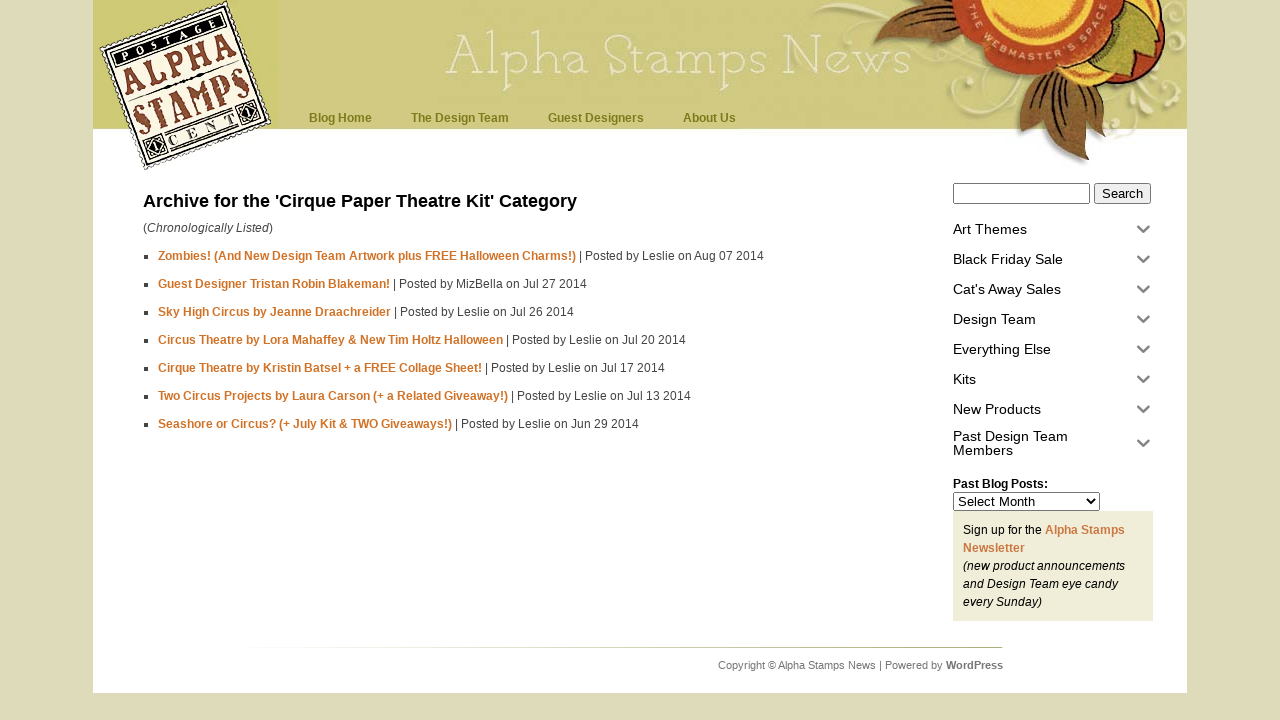

--- FILE ---
content_type: text/html; charset=UTF-8
request_url: http://alphastamps.com/blog/category/kits/cirque-paper-theatre-kit/
body_size: 212498
content:
	<!DOCTYPE html PUBLIC "-//W3C//DTD XHTML 1.0 Transitional//EN" "http://www.w3.org/TR/xhtml1/DTD/xhtml1-transitional.dtd">
<html xmlns="http://www.w3.org/1999/xhtml">

<head profile="http://gmpg.org/xfn/11">
	<meta http-equiv="Content-Type" content="text/html; charset=UTF-8" />

	<title>Alpha Stamps News &raquo; Cirque Paper Theatre Kit</title>
	

	<meta name="author" content="headsetoptions" />
	<meta http-equiv="Content-Type" content="text/html; charset=UTF-8" />
	<meta name="generator" content="WordPress 5.4.18" /> <!-- leave this for stats -->


	<style type="text/css" media="screen">
		@import url( http://alphastamps.com/blog/wp-content/themes/greenway/style.css );
	</style>
	 <script language="JavaScript">
 function launchwinemma(WinScroll)
{
newwin=window.open(WinScroll,'windowd','height=600,width=575,scrollbars=1');
newwin.moveTo(Math.round((screen.availWidth-650)/2),Math.round((screen.availHeight-560)/2));
	newwin.focus();
}
</script>
<style type="text/css">div.simplesocial,a.simplesocial{float:left;display:block}a.simplesocial{margin-right:5px;width:16px;height:16px}a.simplesocial:hover{margin-top:-2px}</style>
<script language="javascript">function simplesocial(t,w,h){
window.open(t.href, 'simplesocial', 'scrollbars=1,menubar=0,width='+w+',height='+h+',resizable=1,toolbar=0,location=0,status=0,left='+(screen.width-w)/2+',top='+(screen.height-h)/3);
return false;}</script>
	<link rel="alternate" type="application/rss+xml" title="RSS 2.0" href="http://alphastamps.com/blog/feed/" />
	<link rel="alternate" type="text/xml" title="RSS .92" href="http://alphastamps.com/blog/feed/rss/" />
	<link rel="alternate" type="application/atom+xml" title="Atom 0.3" href="http://alphastamps.com/blog/feed/atom/" />
	
	<link rel="pingback" href="http://alphastamps.com/blog/xmlrpc.php" />
    	<link rel='archives' title='January 2026' href='http://alphastamps.com/blog/2026/01/' />
	<link rel='archives' title='December 2025' href='http://alphastamps.com/blog/2025/12/' />
	<link rel='archives' title='November 2025' href='http://alphastamps.com/blog/2025/11/' />
	<link rel='archives' title='October 2025' href='http://alphastamps.com/blog/2025/10/' />
	<link rel='archives' title='September 2025' href='http://alphastamps.com/blog/2025/09/' />
	<link rel='archives' title='August 2025' href='http://alphastamps.com/blog/2025/08/' />
	<link rel='archives' title='July 2025' href='http://alphastamps.com/blog/2025/07/' />
	<link rel='archives' title='June 2025' href='http://alphastamps.com/blog/2025/06/' />
	<link rel='archives' title='May 2025' href='http://alphastamps.com/blog/2025/05/' />
	<link rel='archives' title='April 2025' href='http://alphastamps.com/blog/2025/04/' />
	<link rel='archives' title='March 2025' href='http://alphastamps.com/blog/2025/03/' />
	<link rel='archives' title='February 2025' href='http://alphastamps.com/blog/2025/02/' />
	<link rel='archives' title='January 2025' href='http://alphastamps.com/blog/2025/01/' />
	<link rel='archives' title='December 2024' href='http://alphastamps.com/blog/2024/12/' />
	<link rel='archives' title='November 2024' href='http://alphastamps.com/blog/2024/11/' />
	<link rel='archives' title='October 2024' href='http://alphastamps.com/blog/2024/10/' />
	<link rel='archives' title='September 2024' href='http://alphastamps.com/blog/2024/09/' />
	<link rel='archives' title='August 2024' href='http://alphastamps.com/blog/2024/08/' />
	<link rel='archives' title='July 2024' href='http://alphastamps.com/blog/2024/07/' />
	<link rel='archives' title='June 2024' href='http://alphastamps.com/blog/2024/06/' />
	<link rel='archives' title='May 2024' href='http://alphastamps.com/blog/2024/05/' />
	<link rel='archives' title='April 2024' href='http://alphastamps.com/blog/2024/04/' />
	<link rel='archives' title='March 2024' href='http://alphastamps.com/blog/2024/03/' />
	<link rel='archives' title='February 2024' href='http://alphastamps.com/blog/2024/02/' />
	<link rel='archives' title='January 2024' href='http://alphastamps.com/blog/2024/01/' />
	<link rel='archives' title='December 2023' href='http://alphastamps.com/blog/2023/12/' />
	<link rel='archives' title='November 2023' href='http://alphastamps.com/blog/2023/11/' />
	<link rel='archives' title='October 2023' href='http://alphastamps.com/blog/2023/10/' />
	<link rel='archives' title='September 2023' href='http://alphastamps.com/blog/2023/09/' />
	<link rel='archives' title='August 2023' href='http://alphastamps.com/blog/2023/08/' />
	<link rel='archives' title='May 2023' href='http://alphastamps.com/blog/2023/05/' />
	<link rel='archives' title='April 2023' href='http://alphastamps.com/blog/2023/04/' />
	<link rel='archives' title='March 2023' href='http://alphastamps.com/blog/2023/03/' />
	<link rel='archives' title='February 2023' href='http://alphastamps.com/blog/2023/02/' />
	<link rel='archives' title='January 2023' href='http://alphastamps.com/blog/2023/01/' />
	<link rel='archives' title='December 2022' href='http://alphastamps.com/blog/2022/12/' />
	<link rel='archives' title='November 2022' href='http://alphastamps.com/blog/2022/11/' />
	<link rel='archives' title='October 2022' href='http://alphastamps.com/blog/2022/10/' />
	<link rel='archives' title='September 2022' href='http://alphastamps.com/blog/2022/09/' />
	<link rel='archives' title='August 2022' href='http://alphastamps.com/blog/2022/08/' />
	<link rel='archives' title='July 2022' href='http://alphastamps.com/blog/2022/07/' />
	<link rel='archives' title='June 2022' href='http://alphastamps.com/blog/2022/06/' />
	<link rel='archives' title='May 2022' href='http://alphastamps.com/blog/2022/05/' />
	<link rel='archives' title='April 2022' href='http://alphastamps.com/blog/2022/04/' />
	<link rel='archives' title='March 2022' href='http://alphastamps.com/blog/2022/03/' />
	<link rel='archives' title='February 2022' href='http://alphastamps.com/blog/2022/02/' />
	<link rel='archives' title='January 2022' href='http://alphastamps.com/blog/2022/01/' />
	<link rel='archives' title='December 2021' href='http://alphastamps.com/blog/2021/12/' />
	<link rel='archives' title='November 2021' href='http://alphastamps.com/blog/2021/11/' />
	<link rel='archives' title='October 2021' href='http://alphastamps.com/blog/2021/10/' />
	<link rel='archives' title='September 2021' href='http://alphastamps.com/blog/2021/09/' />
	<link rel='archives' title='August 2021' href='http://alphastamps.com/blog/2021/08/' />
	<link rel='archives' title='July 2021' href='http://alphastamps.com/blog/2021/07/' />
	<link rel='archives' title='June 2021' href='http://alphastamps.com/blog/2021/06/' />
	<link rel='archives' title='May 2021' href='http://alphastamps.com/blog/2021/05/' />
	<link rel='archives' title='April 2021' href='http://alphastamps.com/blog/2021/04/' />
	<link rel='archives' title='March 2021' href='http://alphastamps.com/blog/2021/03/' />
	<link rel='archives' title='February 2021' href='http://alphastamps.com/blog/2021/02/' />
	<link rel='archives' title='January 2021' href='http://alphastamps.com/blog/2021/01/' />
	<link rel='archives' title='December 2020' href='http://alphastamps.com/blog/2020/12/' />
	<link rel='archives' title='November 2020' href='http://alphastamps.com/blog/2020/11/' />
	<link rel='archives' title='October 2020' href='http://alphastamps.com/blog/2020/10/' />
	<link rel='archives' title='September 2020' href='http://alphastamps.com/blog/2020/09/' />
	<link rel='archives' title='August 2020' href='http://alphastamps.com/blog/2020/08/' />
	<link rel='archives' title='July 2020' href='http://alphastamps.com/blog/2020/07/' />
	<link rel='archives' title='June 2020' href='http://alphastamps.com/blog/2020/06/' />
	<link rel='archives' title='May 2020' href='http://alphastamps.com/blog/2020/05/' />
	<link rel='archives' title='April 2020' href='http://alphastamps.com/blog/2020/04/' />
	<link rel='archives' title='March 2020' href='http://alphastamps.com/blog/2020/03/' />
	<link rel='archives' title='February 2020' href='http://alphastamps.com/blog/2020/02/' />
	<link rel='archives' title='January 2020' href='http://alphastamps.com/blog/2020/01/' />
	<link rel='archives' title='December 2019' href='http://alphastamps.com/blog/2019/12/' />
	<link rel='archives' title='November 2019' href='http://alphastamps.com/blog/2019/11/' />
	<link rel='archives' title='October 2019' href='http://alphastamps.com/blog/2019/10/' />
	<link rel='archives' title='September 2019' href='http://alphastamps.com/blog/2019/09/' />
	<link rel='archives' title='August 2019' href='http://alphastamps.com/blog/2019/08/' />
	<link rel='archives' title='July 2019' href='http://alphastamps.com/blog/2019/07/' />
	<link rel='archives' title='June 2019' href='http://alphastamps.com/blog/2019/06/' />
	<link rel='archives' title='May 2019' href='http://alphastamps.com/blog/2019/05/' />
	<link rel='archives' title='April 2019' href='http://alphastamps.com/blog/2019/04/' />
	<link rel='archives' title='March 2019' href='http://alphastamps.com/blog/2019/03/' />
	<link rel='archives' title='February 2019' href='http://alphastamps.com/blog/2019/02/' />
	<link rel='archives' title='January 2019' href='http://alphastamps.com/blog/2019/01/' />
	<link rel='archives' title='December 2018' href='http://alphastamps.com/blog/2018/12/' />
	<link rel='archives' title='November 2018' href='http://alphastamps.com/blog/2018/11/' />
	<link rel='archives' title='October 2018' href='http://alphastamps.com/blog/2018/10/' />
	<link rel='archives' title='September 2018' href='http://alphastamps.com/blog/2018/09/' />
	<link rel='archives' title='August 2018' href='http://alphastamps.com/blog/2018/08/' />
	<link rel='archives' title='July 2018' href='http://alphastamps.com/blog/2018/07/' />
	<link rel='archives' title='June 2018' href='http://alphastamps.com/blog/2018/06/' />
	<link rel='archives' title='May 2018' href='http://alphastamps.com/blog/2018/05/' />
	<link rel='archives' title='April 2018' href='http://alphastamps.com/blog/2018/04/' />
	<link rel='archives' title='March 2018' href='http://alphastamps.com/blog/2018/03/' />
	<link rel='archives' title='February 2018' href='http://alphastamps.com/blog/2018/02/' />
	<link rel='archives' title='January 2018' href='http://alphastamps.com/blog/2018/01/' />
	<link rel='archives' title='December 2017' href='http://alphastamps.com/blog/2017/12/' />
	<link rel='archives' title='November 2017' href='http://alphastamps.com/blog/2017/11/' />
	<link rel='archives' title='October 2017' href='http://alphastamps.com/blog/2017/10/' />
	<link rel='archives' title='September 2017' href='http://alphastamps.com/blog/2017/09/' />
	<link rel='archives' title='August 2017' href='http://alphastamps.com/blog/2017/08/' />
	<link rel='archives' title='July 2017' href='http://alphastamps.com/blog/2017/07/' />
	<link rel='archives' title='June 2017' href='http://alphastamps.com/blog/2017/06/' />
	<link rel='archives' title='May 2017' href='http://alphastamps.com/blog/2017/05/' />
	<link rel='archives' title='April 2017' href='http://alphastamps.com/blog/2017/04/' />
	<link rel='archives' title='March 2017' href='http://alphastamps.com/blog/2017/03/' />
	<link rel='archives' title='February 2017' href='http://alphastamps.com/blog/2017/02/' />
	<link rel='archives' title='January 2017' href='http://alphastamps.com/blog/2017/01/' />
	<link rel='archives' title='December 2016' href='http://alphastamps.com/blog/2016/12/' />
	<link rel='archives' title='November 2016' href='http://alphastamps.com/blog/2016/11/' />
	<link rel='archives' title='October 2016' href='http://alphastamps.com/blog/2016/10/' />
	<link rel='archives' title='September 2016' href='http://alphastamps.com/blog/2016/09/' />
	<link rel='archives' title='August 2016' href='http://alphastamps.com/blog/2016/08/' />
	<link rel='archives' title='July 2016' href='http://alphastamps.com/blog/2016/07/' />
	<link rel='archives' title='June 2016' href='http://alphastamps.com/blog/2016/06/' />
	<link rel='archives' title='May 2016' href='http://alphastamps.com/blog/2016/05/' />
	<link rel='archives' title='April 2016' href='http://alphastamps.com/blog/2016/04/' />
	<link rel='archives' title='March 2016' href='http://alphastamps.com/blog/2016/03/' />
	<link rel='archives' title='February 2016' href='http://alphastamps.com/blog/2016/02/' />
	<link rel='archives' title='January 2016' href='http://alphastamps.com/blog/2016/01/' />
	<link rel='archives' title='December 2015' href='http://alphastamps.com/blog/2015/12/' />
	<link rel='archives' title='November 2015' href='http://alphastamps.com/blog/2015/11/' />
	<link rel='archives' title='October 2015' href='http://alphastamps.com/blog/2015/10/' />
	<link rel='archives' title='September 2015' href='http://alphastamps.com/blog/2015/09/' />
	<link rel='archives' title='August 2015' href='http://alphastamps.com/blog/2015/08/' />
	<link rel='archives' title='July 2015' href='http://alphastamps.com/blog/2015/07/' />
	<link rel='archives' title='June 2015' href='http://alphastamps.com/blog/2015/06/' />
	<link rel='archives' title='May 2015' href='http://alphastamps.com/blog/2015/05/' />
	<link rel='archives' title='April 2015' href='http://alphastamps.com/blog/2015/04/' />
	<link rel='archives' title='March 2015' href='http://alphastamps.com/blog/2015/03/' />
	<link rel='archives' title='February 2015' href='http://alphastamps.com/blog/2015/02/' />
	<link rel='archives' title='January 2015' href='http://alphastamps.com/blog/2015/01/' />
	<link rel='archives' title='December 2014' href='http://alphastamps.com/blog/2014/12/' />
	<link rel='archives' title='November 2014' href='http://alphastamps.com/blog/2014/11/' />
	<link rel='archives' title='October 2014' href='http://alphastamps.com/blog/2014/10/' />
	<link rel='archives' title='September 2014' href='http://alphastamps.com/blog/2014/09/' />
	<link rel='archives' title='August 2014' href='http://alphastamps.com/blog/2014/08/' />
	<link rel='archives' title='July 2014' href='http://alphastamps.com/blog/2014/07/' />
	<link rel='archives' title='June 2014' href='http://alphastamps.com/blog/2014/06/' />
	<link rel='archives' title='May 2014' href='http://alphastamps.com/blog/2014/05/' />
	<link rel='archives' title='April 2014' href='http://alphastamps.com/blog/2014/04/' />
	<link rel='archives' title='March 2014' href='http://alphastamps.com/blog/2014/03/' />
	<link rel='archives' title='February 2014' href='http://alphastamps.com/blog/2014/02/' />
	<link rel='archives' title='January 2014' href='http://alphastamps.com/blog/2014/01/' />
	<link rel='archives' title='December 2013' href='http://alphastamps.com/blog/2013/12/' />
	<link rel='archives' title='November 2013' href='http://alphastamps.com/blog/2013/11/' />
	<link rel='archives' title='October 2013' href='http://alphastamps.com/blog/2013/10/' />
	<link rel='archives' title='September 2013' href='http://alphastamps.com/blog/2013/09/' />
	<link rel='archives' title='August 2013' href='http://alphastamps.com/blog/2013/08/' />
	<link rel='archives' title='July 2013' href='http://alphastamps.com/blog/2013/07/' />
	<link rel='archives' title='June 2013' href='http://alphastamps.com/blog/2013/06/' />
	<link rel='archives' title='May 2013' href='http://alphastamps.com/blog/2013/05/' />
	<link rel='archives' title='April 2013' href='http://alphastamps.com/blog/2013/04/' />
	<link rel='archives' title='March 2013' href='http://alphastamps.com/blog/2013/03/' />
	<link rel='archives' title='February 2013' href='http://alphastamps.com/blog/2013/02/' />
	<link rel='archives' title='January 2013' href='http://alphastamps.com/blog/2013/01/' />
	<link rel='archives' title='December 2012' href='http://alphastamps.com/blog/2012/12/' />
	<link rel='archives' title='November 2012' href='http://alphastamps.com/blog/2012/11/' />
	<link rel='archives' title='October 2012' href='http://alphastamps.com/blog/2012/10/' />
	<link rel='archives' title='September 2012' href='http://alphastamps.com/blog/2012/09/' />
	<link rel='archives' title='August 2012' href='http://alphastamps.com/blog/2012/08/' />
	<link rel='archives' title='July 2012' href='http://alphastamps.com/blog/2012/07/' />
	<link rel='archives' title='June 2012' href='http://alphastamps.com/blog/2012/06/' />
	<link rel='archives' title='May 2012' href='http://alphastamps.com/blog/2012/05/' />
	<link rel='archives' title='April 2012' href='http://alphastamps.com/blog/2012/04/' />
	<link rel='archives' title='March 2012' href='http://alphastamps.com/blog/2012/03/' />
	<link rel='archives' title='February 2012' href='http://alphastamps.com/blog/2012/02/' />
	<link rel='archives' title='January 2012' href='http://alphastamps.com/blog/2012/01/' />
	<link rel='archives' title='December 2011' href='http://alphastamps.com/blog/2011/12/' />
	<link rel='archives' title='November 2011' href='http://alphastamps.com/blog/2011/11/' />
	<link rel='archives' title='October 2011' href='http://alphastamps.com/blog/2011/10/' />
	<link rel='archives' title='September 2011' href='http://alphastamps.com/blog/2011/09/' />
	<link rel='archives' title='August 2011' href='http://alphastamps.com/blog/2011/08/' />
	<link rel='archives' title='July 2011' href='http://alphastamps.com/blog/2011/07/' />
	<link rel='archives' title='June 2011' href='http://alphastamps.com/blog/2011/06/' />
	<link rel='archives' title='May 2011' href='http://alphastamps.com/blog/2011/05/' />
	<link rel='archives' title='April 2011' href='http://alphastamps.com/blog/2011/04/' />
	<link rel='archives' title='March 2011' href='http://alphastamps.com/blog/2011/03/' />
	<link rel='archives' title='February 2011' href='http://alphastamps.com/blog/2011/02/' />
	<link rel='archives' title='January 2011' href='http://alphastamps.com/blog/2011/01/' />
	<link rel='archives' title='December 2010' href='http://alphastamps.com/blog/2010/12/' />
	<link rel='archives' title='November 2010' href='http://alphastamps.com/blog/2010/11/' />
	<link rel='archives' title='October 2010' href='http://alphastamps.com/blog/2010/10/' />
	<link rel='archives' title='September 2010' href='http://alphastamps.com/blog/2010/09/' />
	<link rel='archives' title='August 2010' href='http://alphastamps.com/blog/2010/08/' />
	<link rel='archives' title='July 2010' href='http://alphastamps.com/blog/2010/07/' />
	<link rel='archives' title='June 2010' href='http://alphastamps.com/blog/2010/06/' />
	<link rel='archives' title='May 2010' href='http://alphastamps.com/blog/2010/05/' />
	<link rel='archives' title='April 2010' href='http://alphastamps.com/blog/2010/04/' />
	<link rel='archives' title='March 2010' href='http://alphastamps.com/blog/2010/03/' />
	<link rel='archives' title='February 2010' href='http://alphastamps.com/blog/2010/02/' />
	<link rel='archives' title='January 2010' href='http://alphastamps.com/blog/2010/01/' />
	<link rel='archives' title='December 2009' href='http://alphastamps.com/blog/2009/12/' />
	<link rel='archives' title='November 2009' href='http://alphastamps.com/blog/2009/11/' />
	<link rel='archives' title='October 2009' href='http://alphastamps.com/blog/2009/10/' />
	<link rel='archives' title='September 2009' href='http://alphastamps.com/blog/2009/09/' />
	<link rel='archives' title='August 2009' href='http://alphastamps.com/blog/2009/08/' />
	<link rel='archives' title='July 2009' href='http://alphastamps.com/blog/2009/07/' />
	<link rel='archives' title='June 2009' href='http://alphastamps.com/blog/2009/06/' />
	<link rel='archives' title='May 2009' href='http://alphastamps.com/blog/2009/05/' />
	<link rel='archives' title='April 2009' href='http://alphastamps.com/blog/2009/04/' />
	<link rel='archives' title='March 2009' href='http://alphastamps.com/blog/2009/03/' />
	<link rel='archives' title='February 2009' href='http://alphastamps.com/blog/2009/02/' />
	<link rel='archives' title='January 2009' href='http://alphastamps.com/blog/2009/01/' />
	<link rel='archives' title='December 2008' href='http://alphastamps.com/blog/2008/12/' />
	<link rel='archives' title='November 2008' href='http://alphastamps.com/blog/2008/11/' />
	<link rel='archives' title='October 2008' href='http://alphastamps.com/blog/2008/10/' />
	<link rel='archives' title='September 2008' href='http://alphastamps.com/blog/2008/09/' />
	<link rel='archives' title='August 2008' href='http://alphastamps.com/blog/2008/08/' />
	<link rel='archives' title='July 2008' href='http://alphastamps.com/blog/2008/07/' />
	<link rel='archives' title='June 2008' href='http://alphastamps.com/blog/2008/06/' />
	<link rel='archives' title='May 2008' href='http://alphastamps.com/blog/2008/05/' />
	<link rel='archives' title='April 2008' href='http://alphastamps.com/blog/2008/04/' />
	<link rel='archives' title='March 2008' href='http://alphastamps.com/blog/2008/03/' />
	<link rel='archives' title='February 2008' href='http://alphastamps.com/blog/2008/02/' />
	<link rel='archives' title='January 2008' href='http://alphastamps.com/blog/2008/01/' />
	<link rel='archives' title='December 2007' href='http://alphastamps.com/blog/2007/12/' />
	<link rel='archives' title='November 2007' href='http://alphastamps.com/blog/2007/11/' />
	<link rel='archives' title='October 2007' href='http://alphastamps.com/blog/2007/10/' />
	<link rel='archives' title='September 2007' href='http://alphastamps.com/blog/2007/09/' />
	<link rel='archives' title='August 2007' href='http://alphastamps.com/blog/2007/08/' />
	<link rel='archives' title='July 2007' href='http://alphastamps.com/blog/2007/07/' />
	<link rel='archives' title='June 2007' href='http://alphastamps.com/blog/2007/06/' />
	<link rel='archives' title='May 2007' href='http://alphastamps.com/blog/2007/05/' />
	<link rel='archives' title='April 2007' href='http://alphastamps.com/blog/2007/04/' />
	<link rel='archives' title='March 2007' href='http://alphastamps.com/blog/2007/03/' />
	<link rel='archives' title='February 2007' href='http://alphastamps.com/blog/2007/02/' />
	<link rel='archives' title='January 2007' href='http://alphastamps.com/blog/2007/01/' />
	
	<link rel='dns-prefetch' href='//s.w.org' />
<link rel="alternate" type="application/rss+xml" title="Alpha Stamps News &raquo; Cirque Paper Theatre Kit Category Feed" href="http://alphastamps.com/blog/category/kits/cirque-paper-theatre-kit/feed/" />
		<script type="text/javascript">
			window._wpemojiSettings = {"baseUrl":"https:\/\/s.w.org\/images\/core\/emoji\/12.0.0-1\/72x72\/","ext":".png","svgUrl":"https:\/\/s.w.org\/images\/core\/emoji\/12.0.0-1\/svg\/","svgExt":".svg","source":{"concatemoji":"http:\/\/alphastamps.com\/blog\/wp-includes\/js\/wp-emoji-release.min.js?ver=5.4.18"}};
			/*! This file is auto-generated */
			!function(e,a,t){var n,r,o,i=a.createElement("canvas"),p=i.getContext&&i.getContext("2d");function s(e,t){var a=String.fromCharCode;p.clearRect(0,0,i.width,i.height),p.fillText(a.apply(this,e),0,0);e=i.toDataURL();return p.clearRect(0,0,i.width,i.height),p.fillText(a.apply(this,t),0,0),e===i.toDataURL()}function c(e){var t=a.createElement("script");t.src=e,t.defer=t.type="text/javascript",a.getElementsByTagName("head")[0].appendChild(t)}for(o=Array("flag","emoji"),t.supports={everything:!0,everythingExceptFlag:!0},r=0;r<o.length;r++)t.supports[o[r]]=function(e){if(!p||!p.fillText)return!1;switch(p.textBaseline="top",p.font="600 32px Arial",e){case"flag":return s([127987,65039,8205,9895,65039],[127987,65039,8203,9895,65039])?!1:!s([55356,56826,55356,56819],[55356,56826,8203,55356,56819])&&!s([55356,57332,56128,56423,56128,56418,56128,56421,56128,56430,56128,56423,56128,56447],[55356,57332,8203,56128,56423,8203,56128,56418,8203,56128,56421,8203,56128,56430,8203,56128,56423,8203,56128,56447]);case"emoji":return!s([55357,56424,55356,57342,8205,55358,56605,8205,55357,56424,55356,57340],[55357,56424,55356,57342,8203,55358,56605,8203,55357,56424,55356,57340])}return!1}(o[r]),t.supports.everything=t.supports.everything&&t.supports[o[r]],"flag"!==o[r]&&(t.supports.everythingExceptFlag=t.supports.everythingExceptFlag&&t.supports[o[r]]);t.supports.everythingExceptFlag=t.supports.everythingExceptFlag&&!t.supports.flag,t.DOMReady=!1,t.readyCallback=function(){t.DOMReady=!0},t.supports.everything||(n=function(){t.readyCallback()},a.addEventListener?(a.addEventListener("DOMContentLoaded",n,!1),e.addEventListener("load",n,!1)):(e.attachEvent("onload",n),a.attachEvent("onreadystatechange",function(){"complete"===a.readyState&&t.readyCallback()})),(n=t.source||{}).concatemoji?c(n.concatemoji):n.wpemoji&&n.twemoji&&(c(n.twemoji),c(n.wpemoji)))}(window,document,window._wpemojiSettings);
		</script>
		<style type="text/css">
img.wp-smiley,
img.emoji {
	display: inline !important;
	border: none !important;
	box-shadow: none !important;
	height: 1em !important;
	width: 1em !important;
	margin: 0 .07em !important;
	vertical-align: -0.1em !important;
	background: none !important;
	padding: 0 !important;
}
</style>
	<link rel='stylesheet' id='wp-block-library-css'  href='http://alphastamps.com/blog/wp-includes/css/dist/block-library/style.min.css?ver=5.4.18' type='text/css' media='all' />
<link rel='stylesheet' id='iksm-public-style-css'  href='http://alphastamps.com/blog/wp-content/plugins/iks-menu/assets/css/public.css?ver=1.11.2' type='text/css' media='all' />
<script type='text/javascript' src='http://alphastamps.com/blog/wp-includes/js/jquery/jquery.js?ver=1.12.4-wp'></script>
<script type='text/javascript' src='http://alphastamps.com/blog/wp-includes/js/jquery/jquery-migrate.min.js?ver=1.4.1'></script>
<script type='text/javascript' src='http://alphastamps.com/blog/wp-content/plugins/iks-menu/assets/js/public.js?ver=1.11.2'></script>
<script type='text/javascript' src='http://alphastamps.com/blog/wp-content/plugins/iks-menu/assets/js/menu.js?ver=1.11.2'></script>
<link rel='https://api.w.org/' href='http://alphastamps.com/blog/wp-json/' />
<link rel="EditURI" type="application/rsd+xml" title="RSD" href="http://alphastamps.com/blog/xmlrpc.php?rsd" />
<link rel="wlwmanifest" type="application/wlwmanifest+xml" href="http://alphastamps.com/blog/wp-includes/wlwmanifest.xml" /> 
<meta name="generator" content="WordPress 5.4.18" />
<style type="text/css" id="iksm-dynamic-style"></style><style type="text/css">.recentcomments a{display:inline !important;padding:0 !important;margin:0 !important;}</style>
<style type="text/css"><!--
img {
       -ms-interpolation-mode: bicubic;
}
--></style>

<script language="JavaScript">

function launchwin1(Wina)
{
	newwin=window.open(Wina,'windowa','height=600,width=466,scrollbars=0');

newwin.moveTo(Math.round((screen.availWidth-466)/2),Math.round((screen.availHeight-600)/2));
	newwin.focus();
}

function launchwin3(WinWide)
{
	newwin=window.open(WinWide,'windowc','height=560,width=650,scrollbars=0');

newwin.moveTo(Math.round((screen.availWidth-650)/2),Math.round((screen.availHeight-560)/2));
	newwin.focus();
		
}

function launchwin4(WinScroll)
{
	newwin=window.open(WinScroll,'windowd','height=560,width=650,scrollbars=1');

newwin.moveTo(Math.round((screen.availWidth-650)/2),Math.round((screen.availHeight-560)/2));
	newwin.focus();
		
}

function launchwin5(Wine)
{
	newwin=window.open(Wine,'windowe','height=380,width=340,scrollbars=0');

newwin.moveTo(Math.round((screen.availWidth-340)/2),Math.round((screen.availHeight-380)/2));
	newwin.focus();
}

function launchwin2(Winb)
{
	newwin=window.open(Winb,'windowb','height=466,width=600,scrollbars=0');

newwin.moveTo(Math.round((screen.availWidth-600)/2),Math.round((screen.availHeight-466)/2));
	newwin.focus();		
}


function launchwinemma(WinScroll)
{
	newwin=window.open(WinScroll,'windowd','height=600,width=575,scrollbars=1');

newwin.moveTo(Math.round((screen.availWidth-650)/2),Math.round((screen.availHeight-560)/2));
	newwin.focus();

}

</script>


</head>

<body>



<div class="content">
	<div id="top">

<div id="logo">
<a href="https://alphastamps.net/" title="Back to Main Site"><img src="https://cdn.shopify.com/s/files/1/1678/2919/products/logo.gif?v=1591312898" alt="Logo" /></a>
</div>
	

	<div id="menu">
		<ul>	
<li><a class="" href="http://alphastamps.com/blog/">Blog Home</a></li>
<li class="page_item page-item-58 page_item_has_children"><a href="http://alphastamps.com/blog/the-design-team/">The Design Team</a></li>
<li class="page_item page-item-12247 page_item_has_children"><a href="http://alphastamps.com/blog/guest-designers/">Guest Designers</a></li>
<li class="page_item page-item-16939"><a href="http://alphastamps.com/blog/about-me/">About Us</a></li>
		</ul>
	</div></div>


<div id="main">
		<div id="right_side">
			<div class="pad">
				<!--<img src="http://i71.photobucket.com/albums/i136/headsetop/pic.jpg" alt="building image" />-->



<!-- sidebar -->



  
 


<p class="searchgif">
<form id="searchform" method="get" action="/blog/index.php">
<input type="text" name="s" id="s" size="15" /> <input type="submit" value="Search"/>
</form>
</p>

<div id='iksm-24804' class='iksm iksm-24804 iksm-container '  data-id='24804' data-is-pro='0' data-source='taxonomy'><div class='iksm-terms'><div class='iksm-terms-tree iksm-terms-tree--level-1 iksm-terms-tree--parents' style=''><div class="iksm-terms-tree__inner">
        <div class="iksm-term iksm-term--id-222 iksm-term--parent iksm-term--has-children" data-id="222">
            <div class="iksm-term__inner" tabindex='0'>
                <a class="iksm-term__link" href='http://alphastamps.com/blog/category/themes/' target='_self' tabindex='-1'>
				        <span class="iksm-term__text">Art Themes</span>
		            </a>
			            <div class="iksm-term__toggle" tabindex="0">
                <span class="iksm-term__toggle__inner"><i class='iks-icon-chevron-1'></i></span>
            </div>
			        </div>
		<div class='iksm-terms-tree iksm-terms-tree--level-2 iksm-terms-tree--children' style=''><div class="iksm-terms-tree__inner">
        <div class="iksm-term iksm-term--id-40 iksm-term--child" data-id="40">
            <div class="iksm-term__inner" tabindex='0'>
                <a class="iksm-term__link" href='http://alphastamps.com/blog/category/themes/alice-in-wonderland/' target='_self' tabindex='-1'>
				            <div
              class="iksm-term__shifts"
              style="width:15px; min-width:15px; max-width:15px;"></div>
			        <span class="iksm-term__text">Alice in Wonderland</span>
		            </a>
			        </div>
		        </div>

		
        <div class="iksm-term iksm-term--id-204 iksm-term--child" data-id="204">
            <div class="iksm-term__inner" tabindex='0'>
                <a class="iksm-term__link" href='http://alphastamps.com/blog/category/themes/altered-tins/' target='_self' tabindex='-1'>
				            <div
              class="iksm-term__shifts"
              style="width:15px; min-width:15px; max-width:15px;"></div>
			        <span class="iksm-term__text">Altered Tins</span>
		            </a>
			        </div>
		        </div>

		
        <div class="iksm-term iksm-term--id-226 iksm-term--child" data-id="226">
            <div class="iksm-term__inner" tabindex='0'>
                <a class="iksm-term__link" href='http://alphastamps.com/blog/category/themes/antique-shop/' target='_self' tabindex='-1'>
				            <div
              class="iksm-term__shifts"
              style="width:15px; min-width:15px; max-width:15px;"></div>
			        <span class="iksm-term__text">Antique Shop</span>
		            </a>
			        </div>
		        </div>

		
        <div class="iksm-term iksm-term--id-22 iksm-term--child" data-id="22">
            <div class="iksm-term__inner" tabindex='0'>
                <a class="iksm-term__link" href='http://alphastamps.com/blog/category/themes/art-deco/' target='_self' tabindex='-1'>
				            <div
              class="iksm-term__shifts"
              style="width:15px; min-width:15px; max-width:15px;"></div>
			        <span class="iksm-term__text">Art Deco</span>
		            </a>
			        </div>
		        </div>

		
        <div class="iksm-term iksm-term--id-234 iksm-term--child" data-id="234">
            <div class="iksm-term__inner" tabindex='0'>
                <a class="iksm-term__link" href='http://alphastamps.com/blog/category/themes/book-nooks/' target='_self' tabindex='-1'>
				            <div
              class="iksm-term__shifts"
              style="width:15px; min-width:15px; max-width:15px;"></div>
			        <span class="iksm-term__text">Book Nooks</span>
		            </a>
			        </div>
		        </div>

		
        <div class="iksm-term iksm-term--id-46 iksm-term--child" data-id="46">
            <div class="iksm-term__inner" tabindex='0'>
                <a class="iksm-term__link" href='http://alphastamps.com/blog/category/themes/christmas-ornaments/' target='_self' tabindex='-1'>
				            <div
              class="iksm-term__shifts"
              style="width:15px; min-width:15px; max-width:15px;"></div>
			        <span class="iksm-term__text">Christmas</span>
		            </a>
			        </div>
		        </div>

		
        <div class="iksm-term iksm-term--id-72 iksm-term--child" data-id="72">
            <div class="iksm-term__inner" tabindex='0'>
                <a class="iksm-term__link" href='http://alphastamps.com/blog/category/themes/easter/' target='_self' tabindex='-1'>
				            <div
              class="iksm-term__shifts"
              style="width:15px; min-width:15px; max-width:15px;"></div>
			        <span class="iksm-term__text">Easter</span>
		            </a>
			        </div>
		        </div>

		
        <div class="iksm-term iksm-term--id-52 iksm-term--child" data-id="52">
            <div class="iksm-term__inner" tabindex='0'>
                <a class="iksm-term__link" href='http://alphastamps.com/blog/category/themes/edgar-allan-poe/' target='_self' tabindex='-1'>
				            <div
              class="iksm-term__shifts"
              style="width:15px; min-width:15px; max-width:15px;"></div>
			        <span class="iksm-term__text">Edgar Allan Poe</span>
		            </a>
			        </div>
		        </div>

		
        <div class="iksm-term iksm-term--id-9 iksm-term--child" data-id="9">
            <div class="iksm-term__inner" tabindex='0'>
                <a class="iksm-term__link" href='http://alphastamps.com/blog/category/themes/fabric-postcards/' target='_self' tabindex='-1'>
				            <div
              class="iksm-term__shifts"
              style="width:15px; min-width:15px; max-width:15px;"></div>
			        <span class="iksm-term__text">Fabric/Sewing</span>
		            </a>
			        </div>
		        </div>

		
        <div class="iksm-term iksm-term--id-124 iksm-term--child" data-id="124">
            <div class="iksm-term__inner" tabindex='0'>
                <a class="iksm-term__link" href='http://alphastamps.com/blog/category/themes/fairy-garden/' target='_self' tabindex='-1'>
				            <div
              class="iksm-term__shifts"
              style="width:15px; min-width:15px; max-width:15px;"></div>
			        <span class="iksm-term__text">Fairy Garden</span>
		            </a>
			        </div>
		        </div>

		
        <div class="iksm-term iksm-term--id-62 iksm-term--child" data-id="62">
            <div class="iksm-term__inner" tabindex='0'>
                <a class="iksm-term__link" href='http://alphastamps.com/blog/category/themes/french-vintagebelle-epoque/' target='_self' tabindex='-1'>
				            <div
              class="iksm-term__shifts"
              style="width:15px; min-width:15px; max-width:15px;"></div>
			        <span class="iksm-term__text">French Vintage/Belle Epoque</span>
		            </a>
			        </div>
		        </div>

		
        <div class="iksm-term iksm-term--id-41 iksm-term--child" data-id="41">
            <div class="iksm-term__inner" tabindex='0'>
                <a class="iksm-term__link" href='http://alphastamps.com/blog/category/themes/giftsdecorations/' target='_self' tabindex='-1'>
				            <div
              class="iksm-term__shifts"
              style="width:15px; min-width:15px; max-width:15px;"></div>
			        <span class="iksm-term__text">Gifts/Decorations</span>
		            </a>
			        </div>
		        </div>

		
        <div class="iksm-term iksm-term--id-208 iksm-term--child" data-id="208">
            <div class="iksm-term__inner" tabindex='0'>
                <a class="iksm-term__link" href='http://alphastamps.com/blog/category/themes/grimsley-village/' target='_self' tabindex='-1'>
				            <div
              class="iksm-term__shifts"
              style="width:15px; min-width:15px; max-width:15px;"></div>
			        <span class="iksm-term__text">Grimsley Village</span>
		            </a>
			        </div>
		        </div>

		
        <div class="iksm-term iksm-term--id-45 iksm-term--child" data-id="45">
            <div class="iksm-term__inner" tabindex='0'>
                <a class="iksm-term__link" href='http://alphastamps.com/blog/category/themes/halloween/' target='_self' tabindex='-1'>
				            <div
              class="iksm-term__shifts"
              style="width:15px; min-width:15px; max-width:15px;"></div>
			        <span class="iksm-term__text">Halloween</span>
		            </a>
			        </div>
		        </div>

		
        <div class="iksm-term iksm-term--id-19 iksm-term--child" data-id="19">
            <div class="iksm-term__inner" tabindex='0'>
                <a class="iksm-term__link" href='http://alphastamps.com/blog/category/themes/jewelry/' target='_self' tabindex='-1'>
				            <div
              class="iksm-term__shifts"
              style="width:15px; min-width:15px; max-width:15px;"></div>
			        <span class="iksm-term__text">Jewelry</span>
		            </a>
			        </div>
		        </div>

		
        <div class="iksm-term iksm-term--id-48 iksm-term--child" data-id="48">
            <div class="iksm-term__inner" tabindex='0'>
                <a class="iksm-term__link" href='http://alphastamps.com/blog/category/themes/marie-antoinette/' target='_self' tabindex='-1'>
				            <div
              class="iksm-term__shifts"
              style="width:15px; min-width:15px; max-width:15px;"></div>
			        <span class="iksm-term__text">Marie Antoinette</span>
		            </a>
			        </div>
		        </div>

		
        <div class="iksm-term iksm-term--id-239 iksm-term--child" data-id="239">
            <div class="iksm-term__inner" tabindex='0'>
                <a class="iksm-term__link" href='http://alphastamps.com/blog/category/themes/market-stall/' target='_self' tabindex='-1'>
				            <div
              class="iksm-term__shifts"
              style="width:15px; min-width:15px; max-width:15px;"></div>
			        <span class="iksm-term__text">Market Stall</span>
		            </a>
			        </div>
		        </div>

		
        <div class="iksm-term iksm-term--id-235 iksm-term--child" data-id="235">
            <div class="iksm-term__inner" tabindex='0'>
                <a class="iksm-term__link" href='http://alphastamps.com/blog/category/themes/miniature-baking/' target='_self' tabindex='-1'>
				            <div
              class="iksm-term__shifts"
              style="width:15px; min-width:15px; max-width:15px;"></div>
			        <span class="iksm-term__text">Miniature Baking</span>
		            </a>
			        </div>
		        </div>

		
        <div class="iksm-term iksm-term--id-8 iksm-term--child" data-id="8">
            <div class="iksm-term__inner" tabindex='0'>
                <a class="iksm-term__link" href='http://alphastamps.com/blog/category/themes/paper-dolls/' target='_self' tabindex='-1'>
				            <div
              class="iksm-term__shifts"
              style="width:15px; min-width:15px; max-width:15px;"></div>
			        <span class="iksm-term__text">Paper Dolls/Theatres</span>
		            </a>
			        </div>
		        </div>

		
        <div class="iksm-term iksm-term--id-23 iksm-term--child" data-id="23">
            <div class="iksm-term__inner" tabindex='0'>
                <a class="iksm-term__link" href='http://alphastamps.com/blog/category/themes/pierrot/' target='_self' tabindex='-1'>
				            <div
              class="iksm-term__shifts"
              style="width:15px; min-width:15px; max-width:15px;"></div>
			        <span class="iksm-term__text">Pierrot/Harlequin/Carnival</span>
		            </a>
			        </div>
		        </div>

		
        <div class="iksm-term iksm-term--id-18 iksm-term--child" data-id="18">
            <div class="iksm-term__inner" tabindex='0'>
                <a class="iksm-term__link" href='http://alphastamps.com/blog/category/themes/playing-cards/' target='_self' tabindex='-1'>
				            <div
              class="iksm-term__shifts"
              style="width:15px; min-width:15px; max-width:15px;"></div>
			        <span class="iksm-term__text">Playing Cards</span>
		            </a>
			        </div>
		        </div>

		
        <div class="iksm-term iksm-term--id-115 iksm-term--child" data-id="115">
            <div class="iksm-term__inner" tabindex='0'>
                <a class="iksm-term__link" href='http://alphastamps.com/blog/category/themes/pocket-letters/' target='_self' tabindex='-1'>
				            <div
              class="iksm-term__shifts"
              style="width:15px; min-width:15px; max-width:15px;"></div>
			        <span class="iksm-term__text">Pocket Letters</span>
		            </a>
			        </div>
		        </div>

		
        <div class="iksm-term iksm-term--id-218 iksm-term--child" data-id="218">
            <div class="iksm-term__inner" tabindex='0'>
                <a class="iksm-term__link" href='http://alphastamps.com/blog/category/themes/regency-era/' target='_self' tabindex='-1'>
				            <div
              class="iksm-term__shifts"
              style="width:15px; min-width:15px; max-width:15px;"></div>
			        <span class="iksm-term__text">Regency Era</span>
		            </a>
			        </div>
		        </div>

		
        <div class="iksm-term iksm-term--id-237 iksm-term--child" data-id="237">
            <div class="iksm-term__inner" tabindex='0'>
                <a class="iksm-term__link" href='http://alphastamps.com/blog/category/themes/shadowbox-room-box/' target='_self' tabindex='-1'>
				            <div
              class="iksm-term__shifts"
              style="width:15px; min-width:15px; max-width:15px;"></div>
			        <span class="iksm-term__text">Shadowbox/Room Box</span>
		            </a>
			        </div>
		        </div>

		
        <div class="iksm-term iksm-term--id-243 iksm-term--child" data-id="243">
            <div class="iksm-term__inner" tabindex='0'>
                <a class="iksm-term__link" href='http://alphastamps.com/blog/category/themes/shrines/' target='_self' tabindex='-1'>
				            <div
              class="iksm-term__shifts"
              style="width:15px; min-width:15px; max-width:15px;"></div>
			        <span class="iksm-term__text">Shrines</span>
		            </a>
			        </div>
		        </div>

		
        <div class="iksm-term iksm-term--id-50 iksm-term--child" data-id="50">
            <div class="iksm-term__inner" tabindex='0'>
                <a class="iksm-term__link" href='http://alphastamps.com/blog/category/themes/steampunk/' target='_self' tabindex='-1'>
				            <div
              class="iksm-term__shifts"
              style="width:15px; min-width:15px; max-width:15px;"></div>
			        <span class="iksm-term__text">Steampunk</span>
		            </a>
			        </div>
		        </div>

		
        <div class="iksm-term iksm-term--id-145 iksm-term--child" data-id="145">
            <div class="iksm-term__inner" tabindex='0'>
                <a class="iksm-term__link" href='http://alphastamps.com/blog/category/themes/steamtown-house/' target='_self' tabindex='-1'>
				            <div
              class="iksm-term__shifts"
              style="width:15px; min-width:15px; max-width:15px;"></div>
			        <span class="iksm-term__text">Steamtown House</span>
		            </a>
			        </div>
		        </div>

		
        <div class="iksm-term iksm-term--id-156 iksm-term--child" data-id="156">
            <div class="iksm-term__inner" tabindex='0'>
                <a class="iksm-term__link" href='http://alphastamps.com/blog/category/themes/streets-of-paris/' target='_self' tabindex='-1'>
				            <div
              class="iksm-term__shifts"
              style="width:15px; min-width:15px; max-width:15px;"></div>
			        <span class="iksm-term__text">Streets of Paris</span>
		            </a>
			        </div>
		        </div>

		
        <div class="iksm-term iksm-term--id-39 iksm-term--child" data-id="39">
            <div class="iksm-term__inner" tabindex='0'>
                <a class="iksm-term__link" href='http://alphastamps.com/blog/category/themes/summerbeach/' target='_self' tabindex='-1'>
				            <div
              class="iksm-term__shifts"
              style="width:15px; min-width:15px; max-width:15px;"></div>
			        <span class="iksm-term__text">Summer/Beach</span>
		            </a>
			        </div>
		        </div>

		
        <div class="iksm-term iksm-term--id-37 iksm-term--child" data-id="37">
            <div class="iksm-term__inner" tabindex='0'>
                <a class="iksm-term__link" href='http://alphastamps.com/blog/category/themes/tutorials/' target='_self' tabindex='-1'>
				            <div
              class="iksm-term__shifts"
              style="width:15px; min-width:15px; max-width:15px;"></div>
			        <span class="iksm-term__text">Tutorials</span>
		            </a>
			        </div>
		        </div>

		
        <div class="iksm-term iksm-term--id-56 iksm-term--child" data-id="56">
            <div class="iksm-term__inner" tabindex='0'>
                <a class="iksm-term__link" href='http://alphastamps.com/blog/category/themes/valentines-day/' target='_self' tabindex='-1'>
				            <div
              class="iksm-term__shifts"
              style="width:15px; min-width:15px; max-width:15px;"></div>
			        <span class="iksm-term__text">Valentine&#039;s Day</span>
		            </a>
			        </div>
		        </div>

		</div></div>        </div>

		
        <div class="iksm-term iksm-term--id-53 iksm-term--parent iksm-term--has-children" data-id="53">
            <div class="iksm-term__inner" tabindex='0'>
                <a class="iksm-term__link" href='http://alphastamps.com/blog/category/black-friday-sale/' target='_self' tabindex='-1'>
				        <span class="iksm-term__text">Black Friday Sale</span>
		            </a>
			            <div class="iksm-term__toggle" tabindex="0">
                <span class="iksm-term__toggle__inner"><i class='iks-icon-chevron-1'></i></span>
            </div>
			        </div>
		<div class='iksm-terms-tree iksm-terms-tree--level-2 iksm-terms-tree--children' style=''><div class="iksm-terms-tree__inner">
        <div class="iksm-term iksm-term--id-60 iksm-term--child" data-id="60">
            <div class="iksm-term__inner" tabindex='0'>
                <a class="iksm-term__link" href='http://alphastamps.com/blog/category/black-friday-sale/black-friday-sale-2011/' target='_self' tabindex='-1'>
				            <div
              class="iksm-term__shifts"
              style="width:15px; min-width:15px; max-width:15px;"></div>
			        <span class="iksm-term__text">Black Friday Sale 2011</span>
		            </a>
			        </div>
		        </div>

		
        <div class="iksm-term iksm-term--id-67 iksm-term--child" data-id="67">
            <div class="iksm-term__inner" tabindex='0'>
                <a class="iksm-term__link" href='http://alphastamps.com/blog/category/black-friday-sale/black-friday-sale-2012/' target='_self' tabindex='-1'>
				            <div
              class="iksm-term__shifts"
              style="width:15px; min-width:15px; max-width:15px;"></div>
			        <span class="iksm-term__text">Black Friday Sale 2012</span>
		            </a>
			        </div>
		        </div>

		
        <div class="iksm-term iksm-term--id-83 iksm-term--child" data-id="83">
            <div class="iksm-term__inner" tabindex='0'>
                <a class="iksm-term__link" href='http://alphastamps.com/blog/category/black-friday-sale/black-friday-sale-2013/' target='_self' tabindex='-1'>
				            <div
              class="iksm-term__shifts"
              style="width:15px; min-width:15px; max-width:15px;"></div>
			        <span class="iksm-term__text">Black Friday Sale 2013</span>
		            </a>
			        </div>
		        </div>

		
        <div class="iksm-term iksm-term--id-99 iksm-term--child" data-id="99">
            <div class="iksm-term__inner" tabindex='0'>
                <a class="iksm-term__link" href='http://alphastamps.com/blog/category/black-friday-sale/black-friday-sale-2014/' target='_self' tabindex='-1'>
				            <div
              class="iksm-term__shifts"
              style="width:15px; min-width:15px; max-width:15px;"></div>
			        <span class="iksm-term__text">Black Friday Sale 2014</span>
		            </a>
			        </div>
		        </div>

		
        <div class="iksm-term iksm-term--id-120 iksm-term--child" data-id="120">
            <div class="iksm-term__inner" tabindex='0'>
                <a class="iksm-term__link" href='http://alphastamps.com/blog/category/black-friday-sale/black-friday-sale-2015/' target='_self' tabindex='-1'>
				            <div
              class="iksm-term__shifts"
              style="width:15px; min-width:15px; max-width:15px;"></div>
			        <span class="iksm-term__text">Black Friday Sale 2015</span>
		            </a>
			        </div>
		        </div>

		
        <div class="iksm-term iksm-term--id-136 iksm-term--child" data-id="136">
            <div class="iksm-term__inner" tabindex='0'>
                <a class="iksm-term__link" href='http://alphastamps.com/blog/category/black-friday-sale/black-friday-sale-2016/' target='_self' tabindex='-1'>
				            <div
              class="iksm-term__shifts"
              style="width:15px; min-width:15px; max-width:15px;"></div>
			        <span class="iksm-term__text">Black Friday Sale 2016</span>
		            </a>
			        </div>
		        </div>

		
        <div class="iksm-term iksm-term--id-151 iksm-term--child" data-id="151">
            <div class="iksm-term__inner" tabindex='0'>
                <a class="iksm-term__link" href='http://alphastamps.com/blog/category/black-friday-sale/black-friday-sale-2017/' target='_self' tabindex='-1'>
				            <div
              class="iksm-term__shifts"
              style="width:15px; min-width:15px; max-width:15px;"></div>
			        <span class="iksm-term__text">Black Friday Sale 2017</span>
		            </a>
			        </div>
		        </div>

		
        <div class="iksm-term iksm-term--id-182 iksm-term--child" data-id="182">
            <div class="iksm-term__inner" tabindex='0'>
                <a class="iksm-term__link" href='http://alphastamps.com/blog/category/black-friday-sale/black-friday-sale-2019/' target='_self' tabindex='-1'>
				            <div
              class="iksm-term__shifts"
              style="width:15px; min-width:15px; max-width:15px;"></div>
			        <span class="iksm-term__text">Black Friday Sale 2019</span>
		            </a>
			        </div>
		        </div>

		</div></div>        </div>

		
        <div class="iksm-term iksm-term--id-220 iksm-term--parent iksm-term--has-children" data-id="220">
            <div class="iksm-term__inner" tabindex='0'>
                <a class="iksm-term__link" href='http://alphastamps.com/blog/category/cats-away-sales/' target='_self' tabindex='-1'>
				        <span class="iksm-term__text">Cat&#039;s Away Sales</span>
		            </a>
			            <div class="iksm-term__toggle" tabindex="0">
                <span class="iksm-term__toggle__inner"><i class='iks-icon-chevron-1'></i></span>
            </div>
			        </div>
		<div class='iksm-terms-tree iksm-terms-tree--level-2 iksm-terms-tree--children' style=''><div class="iksm-terms-tree__inner">
        <div class="iksm-term iksm-term--id-54 iksm-term--child" data-id="54">
            <div class="iksm-term__inner" tabindex='0'>
                <a class="iksm-term__link" href='http://alphastamps.com/blog/category/cats-away-sales/cats-away-2010/' target='_self' tabindex='-1'>
				            <div
              class="iksm-term__shifts"
              style="width:15px; min-width:15px; max-width:15px;"></div>
			        <span class="iksm-term__text">Cat&#039;s Away... 2010</span>
		            </a>
			        </div>
		        </div>

		
        <div class="iksm-term iksm-term--id-61 iksm-term--child" data-id="61">
            <div class="iksm-term__inner" tabindex='0'>
                <a class="iksm-term__link" href='http://alphastamps.com/blog/category/cats-away-sales/cats-away-2011/' target='_self' tabindex='-1'>
				            <div
              class="iksm-term__shifts"
              style="width:15px; min-width:15px; max-width:15px;"></div>
			        <span class="iksm-term__text">Cat&#039;s Away... 2011</span>
		            </a>
			        </div>
		        </div>

		
        <div class="iksm-term iksm-term--id-70 iksm-term--child" data-id="70">
            <div class="iksm-term__inner" tabindex='0'>
                <a class="iksm-term__link" href='http://alphastamps.com/blog/category/cats-away-sales/cats-away-2012/' target='_self' tabindex='-1'>
				            <div
              class="iksm-term__shifts"
              style="width:15px; min-width:15px; max-width:15px;"></div>
			        <span class="iksm-term__text">Cat&#039;s Away... 2012</span>
		            </a>
			        </div>
		        </div>

		
        <div class="iksm-term iksm-term--id-84 iksm-term--child" data-id="84">
            <div class="iksm-term__inner" tabindex='0'>
                <a class="iksm-term__link" href='http://alphastamps.com/blog/category/cats-away-sales/cats-away-2013/' target='_self' tabindex='-1'>
				            <div
              class="iksm-term__shifts"
              style="width:15px; min-width:15px; max-width:15px;"></div>
			        <span class="iksm-term__text">Cat&#039;s Away... 2013</span>
		            </a>
			        </div>
		        </div>

		
        <div class="iksm-term iksm-term--id-101 iksm-term--child" data-id="101">
            <div class="iksm-term__inner" tabindex='0'>
                <a class="iksm-term__link" href='http://alphastamps.com/blog/category/cats-away-sales/cats-away-2014/' target='_self' tabindex='-1'>
				            <div
              class="iksm-term__shifts"
              style="width:15px; min-width:15px; max-width:15px;"></div>
			        <span class="iksm-term__text">Cat&#039;s Away... 2014</span>
		            </a>
			        </div>
		        </div>

		
        <div class="iksm-term iksm-term--id-122 iksm-term--child" data-id="122">
            <div class="iksm-term__inner" tabindex='0'>
                <a class="iksm-term__link" href='http://alphastamps.com/blog/category/cats-away-sales/cats-away-2015/' target='_self' tabindex='-1'>
				            <div
              class="iksm-term__shifts"
              style="width:15px; min-width:15px; max-width:15px;"></div>
			        <span class="iksm-term__text">Cat&#039;s Away... 2015</span>
		            </a>
			        </div>
		        </div>

		
        <div class="iksm-term iksm-term--id-138 iksm-term--child" data-id="138">
            <div class="iksm-term__inner" tabindex='0'>
                <a class="iksm-term__link" href='http://alphastamps.com/blog/category/cats-away-sales/cats-away-2016/' target='_self' tabindex='-1'>
				            <div
              class="iksm-term__shifts"
              style="width:15px; min-width:15px; max-width:15px;"></div>
			        <span class="iksm-term__text">Cat&#039;s Away... 2016</span>
		            </a>
			        </div>
		        </div>

		
        <div class="iksm-term iksm-term--id-153 iksm-term--child" data-id="153">
            <div class="iksm-term__inner" tabindex='0'>
                <a class="iksm-term__link" href='http://alphastamps.com/blog/category/cats-away-sales/cats-away-2017/' target='_self' tabindex='-1'>
				            <div
              class="iksm-term__shifts"
              style="width:15px; min-width:15px; max-width:15px;"></div>
			        <span class="iksm-term__text">Cat&#039;s Away... 2017</span>
		            </a>
			        </div>
		        </div>

		
        <div class="iksm-term iksm-term--id-167 iksm-term--child" data-id="167">
            <div class="iksm-term__inner" tabindex='0'>
                <a class="iksm-term__link" href='http://alphastamps.com/blog/category/cats-away-sales/cats-away-2018/' target='_self' tabindex='-1'>
				            <div
              class="iksm-term__shifts"
              style="width:15px; min-width:15px; max-width:15px;"></div>
			        <span class="iksm-term__text">Cat&#039;s Away... 2018</span>
		            </a>
			        </div>
		        </div>

		
        <div class="iksm-term iksm-term--id-184 iksm-term--child" data-id="184">
            <div class="iksm-term__inner" tabindex='0'>
                <a class="iksm-term__link" href='http://alphastamps.com/blog/category/cats-away-sales/cats-away-2019/' target='_self' tabindex='-1'>
				            <div
              class="iksm-term__shifts"
              style="width:15px; min-width:15px; max-width:15px;"></div>
			        <span class="iksm-term__text">Cat&#039;s Away... 2019</span>
		            </a>
			        </div>
		        </div>

		
        <div class="iksm-term iksm-term--id-197 iksm-term--child" data-id="197">
            <div class="iksm-term__inner" tabindex='0'>
                <a class="iksm-term__link" href='http://alphastamps.com/blog/category/cats-away-sales/cats-away-2020/' target='_self' tabindex='-1'>
				            <div
              class="iksm-term__shifts"
              style="width:15px; min-width:15px; max-width:15px;"></div>
			        <span class="iksm-term__text">Cat&#039;s Away... 2020</span>
		            </a>
			        </div>
		        </div>

		
        <div class="iksm-term iksm-term--id-215 iksm-term--child" data-id="215">
            <div class="iksm-term__inner" tabindex='0'>
                <a class="iksm-term__link" href='http://alphastamps.com/blog/category/cats-away-sales/cats-away-2021/' target='_self' tabindex='-1'>
				            <div
              class="iksm-term__shifts"
              style="width:15px; min-width:15px; max-width:15px;"></div>
			        <span class="iksm-term__text">Cat&#039;s Away... 2021</span>
		            </a>
			        </div>
		        </div>

		
        <div class="iksm-term iksm-term--id-233 iksm-term--child" data-id="233">
            <div class="iksm-term__inner" tabindex='0'>
                <a class="iksm-term__link" href='http://alphastamps.com/blog/category/cats-away-sales/cats-away-2022/' target='_self' tabindex='-1'>
				            <div
              class="iksm-term__shifts"
              style="width:15px; min-width:15px; max-width:15px;"></div>
			        <span class="iksm-term__text">Cat&#039;s Away... 2022</span>
		            </a>
			        </div>
		        </div>

		
        <div class="iksm-term iksm-term--id-238 iksm-term--child" data-id="238">
            <div class="iksm-term__inner" tabindex='0'>
                <a class="iksm-term__link" href='http://alphastamps.com/blog/category/cats-away-sales/cats-away-2023/' target='_self' tabindex='-1'>
				            <div
              class="iksm-term__shifts"
              style="width:15px; min-width:15px; max-width:15px;"></div>
			        <span class="iksm-term__text">Cat&#039;s Away... 2023</span>
		            </a>
			        </div>
		        </div>

		
        <div class="iksm-term iksm-term--id-242 iksm-term--child" data-id="242">
            <div class="iksm-term__inner" tabindex='0'>
                <a class="iksm-term__link" href='http://alphastamps.com/blog/category/cats-away-sales/cats-away-2024/' target='_self' tabindex='-1'>
				            <div
              class="iksm-term__shifts"
              style="width:15px; min-width:15px; max-width:15px;"></div>
			        <span class="iksm-term__text">Cat&#039;s Away... 2024</span>
		            </a>
			        </div>
		        </div>

		
        <div class="iksm-term iksm-term--id-245 iksm-term--child" data-id="245">
            <div class="iksm-term__inner" tabindex='0'>
                <a class="iksm-term__link" href='http://alphastamps.com/blog/category/cats-away-sales/cats-away-2025/' target='_self' tabindex='-1'>
				            <div
              class="iksm-term__shifts"
              style="width:15px; min-width:15px; max-width:15px;"></div>
			        <span class="iksm-term__text">Cat&#039;s Away... 2025</span>
		            </a>
			        </div>
		        </div>

		</div></div>        </div>

		
        <div class="iksm-term iksm-term--id-27 iksm-term--parent iksm-term--has-children" data-id="27">
            <div class="iksm-term__inner" tabindex='0'>
                <a class="iksm-term__link" href='http://alphastamps.com/blog/category/design-team/' target='_self' tabindex='-1'>
				        <span class="iksm-term__text">Design Team</span>
		            </a>
			            <div class="iksm-term__toggle" tabindex="0">
                <span class="iksm-term__toggle__inner"><i class='iks-icon-chevron-1'></i></span>
            </div>
			        </div>
		<div class='iksm-terms-tree iksm-terms-tree--level-2 iksm-terms-tree--children' style=''><div class="iksm-terms-tree__inner">
        <div class="iksm-term iksm-term--id-30 iksm-term--child" data-id="30">
            <div class="iksm-term__inner" tabindex='0'>
                <a class="iksm-term__link" href='http://alphastamps.com/blog/category/design-team/art-projects/' target='_self' tabindex='-1'>
				            <div
              class="iksm-term__shifts"
              style="width:15px; min-width:15px; max-width:15px;"></div>
			        <span class="iksm-term__text">Art Projects</span>
		            </a>
			        </div>
		        </div>

		
        <div class="iksm-term iksm-term--id-92 iksm-term--child" data-id="92">
            <div class="iksm-term__inner" tabindex='0'>
                <a class="iksm-term__link" href='http://alphastamps.com/blog/category/design-team/bella-ayers/' target='_self' tabindex='-1'>
				            <div
              class="iksm-term__shifts"
              style="width:15px; min-width:15px; max-width:15px;"></div>
			        <span class="iksm-term__text">Bella Ayers</span>
		            </a>
			        </div>
		        </div>

		
        <div class="iksm-term iksm-term--id-241 iksm-term--child" data-id="241">
            <div class="iksm-term__inner" tabindex='0'>
                <a class="iksm-term__link" href='http://alphastamps.com/blog/category/design-team/connie-littell/' target='_self' tabindex='-1'>
				            <div
              class="iksm-term__shifts"
              style="width:15px; min-width:15px; max-width:15px;"></div>
			        <span class="iksm-term__text">Connie Littell</span>
		            </a>
			        </div>
		        </div>

		
        <div class="iksm-term iksm-term--id-80 iksm-term--child" data-id="80">
            <div class="iksm-term__inner" tabindex='0'>
                <a class="iksm-term__link" href='http://alphastamps.com/blog/category/design-team/featured-artwork/' target='_self' tabindex='-1'>
				            <div
              class="iksm-term__shifts"
              style="width:15px; min-width:15px; max-width:15px;"></div>
			        <span class="iksm-term__text">Featured Artwork</span>
		            </a>
			        </div>
		        </div>

		
        <div class="iksm-term iksm-term--id-71 iksm-term--child" data-id="71">
            <div class="iksm-term__inner" tabindex='0'>
                <a class="iksm-term__link" href='http://alphastamps.com/blog/category/design-team/kristin-batsel/' target='_self' tabindex='-1'>
				            <div
              class="iksm-term__shifts"
              style="width:15px; min-width:15px; max-width:15px;"></div>
			        <span class="iksm-term__text">Kristin Batsel</span>
		            </a>
			        </div>
		        </div>

		
        <div class="iksm-term iksm-term--id-65 iksm-term--child" data-id="65">
            <div class="iksm-term__inner" tabindex='0'>
                <a class="iksm-term__link" href='http://alphastamps.com/blog/category/design-team/laura-carson/' target='_self' tabindex='-1'>
				            <div
              class="iksm-term__shifts"
              style="width:15px; min-width:15px; max-width:15px;"></div>
			        <span class="iksm-term__text">Laura Carson</span>
		            </a>
			        </div>
		        </div>

		
        <div class="iksm-term iksm-term--id-82 iksm-term--child" data-id="82">
            <div class="iksm-term__inner" tabindex='0'>
                <a class="iksm-term__link" href='http://alphastamps.com/blog/category/design-team/rhonda-secrist-thomas/' target='_self' tabindex='-1'>
				            <div
              class="iksm-term__shifts"
              style="width:15px; min-width:15px; max-width:15px;"></div>
			        <span class="iksm-term__text">Rhonda Secrist Thomas</span>
		            </a>
			        </div>
		        </div>

		
        <div class="iksm-term iksm-term--id-104 iksm-term--child" data-id="104">
            <div class="iksm-term__inner" tabindex='0'>
                <a class="iksm-term__link" href='http://alphastamps.com/blog/category/design-team/shannon-cooper/' target='_self' tabindex='-1'>
				            <div
              class="iksm-term__shifts"
              style="width:15px; min-width:15px; max-width:15px;"></div>
			        <span class="iksm-term__text">Shannon Cooper</span>
		            </a>
			        </div>
		        </div>

		</div></div>        </div>

		
        <div class="iksm-term iksm-term--id-221 iksm-term--parent iksm-term--has-children" data-id="221">
            <div class="iksm-term__inner" tabindex='0'>
                <a class="iksm-term__link" href='http://alphastamps.com/blog/category/everything-else/' target='_self' tabindex='-1'>
				        <span class="iksm-term__text">Everything Else</span>
		            </a>
			            <div class="iksm-term__toggle" tabindex="0">
                <span class="iksm-term__toggle__inner"><i class='iks-icon-chevron-1'></i></span>
            </div>
			        </div>
		<div class='iksm-terms-tree iksm-terms-tree--level-2 iksm-terms-tree--children' style=''><div class="iksm-terms-tree__inner">
        <div class="iksm-term iksm-term--id-68 iksm-term--child" data-id="68">
            <div class="iksm-term__inner" tabindex='0'>
                <a class="iksm-term__link" href='http://alphastamps.com/blog/category/everything-else/12-days-of-christmas/' target='_self' tabindex='-1'>
				            <div
              class="iksm-term__shifts"
              style="width:15px; min-width:15px; max-width:15px;"></div>
			        <span class="iksm-term__text">12 Days of Christmas - 2012</span>
		            </a>
			        </div>
		        </div>

		
        <div class="iksm-term iksm-term--id-69 iksm-term--child" data-id="69">
            <div class="iksm-term__inner" tabindex='0'>
                <a class="iksm-term__link" href='http://alphastamps.com/blog/category/everything-else/announcements/' target='_self' tabindex='-1'>
				            <div
              class="iksm-term__shifts"
              style="width:15px; min-width:15px; max-width:15px;"></div>
			        <span class="iksm-term__text">Announcements</span>
		            </a>
			        </div>
		        </div>

		
        <div class="iksm-term iksm-term--id-5 iksm-term--child" data-id="5">
            <div class="iksm-term__inner" tabindex='0'>
                <a class="iksm-term__link" href='http://alphastamps.com/blog/category/everything-else/art-from-friends/' target='_self' tabindex='-1'>
				            <div
              class="iksm-term__shifts"
              style="width:15px; min-width:15px; max-width:15px;"></div>
			        <span class="iksm-term__text">Art from Friends</span>
		            </a>
			        </div>
		        </div>

		
        <div class="iksm-term iksm-term--id-12 iksm-term--child" data-id="12">
            <div class="iksm-term__inner" tabindex='0'>
                <a class="iksm-term__link" href='http://alphastamps.com/blog/category/everything-else/art-history/' target='_self' tabindex='-1'>
				            <div
              class="iksm-term__shifts"
              style="width:15px; min-width:15px; max-width:15px;"></div>
			        <span class="iksm-term__text">Art History</span>
		            </a>
			        </div>
		        </div>

		
        <div class="iksm-term iksm-term--id-32 iksm-term--child" data-id="32">
            <div class="iksm-term__inner" tabindex='0'>
                <a class="iksm-term__link" href='http://alphastamps.com/blog/category/everything-else/artist-sitesblogs/' target='_self' tabindex='-1'>
				            <div
              class="iksm-term__shifts"
              style="width:15px; min-width:15px; max-width:15px;"></div>
			        <span class="iksm-term__text">artist sites/blogs</span>
		            </a>
			        </div>
		        </div>

		
        <div class="iksm-term iksm-term--id-13 iksm-term--child" data-id="13">
            <div class="iksm-term__inner" tabindex='0'>
                <a class="iksm-term__link" href='http://alphastamps.com/blog/category/everything-else/back-in-stock/' target='_self' tabindex='-1'>
				            <div
              class="iksm-term__shifts"
              style="width:15px; min-width:15px; max-width:15px;"></div>
			        <span class="iksm-term__text">Back in Stock</span>
		            </a>
			        </div>
		        </div>

		
        <div class="iksm-term iksm-term--id-44 iksm-term--child" data-id="44">
            <div class="iksm-term__inner" tabindex='0'>
                <a class="iksm-term__link" href='http://alphastamps.com/blog/category/everything-else/bellas-corner/' target='_self' tabindex='-1'>
				            <div
              class="iksm-term__shifts"
              style="width:15px; min-width:15px; max-width:15px;"></div>
			        <span class="iksm-term__text">Bella&#039;s Corner</span>
		            </a>
			        </div>
		        </div>

		
        <div class="iksm-term iksm-term--id-64 iksm-term--child" data-id="64">
            <div class="iksm-term__inner" tabindex='0'>
                <a class="iksm-term__link" href='http://alphastamps.com/blog/category/everything-else/blog-hops/' target='_self' tabindex='-1'>
				            <div
              class="iksm-term__shifts"
              style="width:15px; min-width:15px; max-width:15px;"></div>
			        <span class="iksm-term__text">Blog Hops</span>
		            </a>
			        </div>
		        </div>

		
        <div class="iksm-term iksm-term--id-76 iksm-term--child" data-id="76">
            <div class="iksm-term__inner" tabindex='0'>
                <a class="iksm-term__link" href='http://alphastamps.com/blog/category/everything-else/book-challenge/' target='_self' tabindex='-1'>
				            <div
              class="iksm-term__shifts"
              style="width:15px; min-width:15px; max-width:15px;"></div>
			        <span class="iksm-term__text">Book Challenge</span>
		            </a>
			        </div>
		        </div>

		
        <div class="iksm-term iksm-term--id-59 iksm-term--child" data-id="59">
            <div class="iksm-term__inner" tabindex='0'>
                <a class="iksm-term__link" href='http://alphastamps.com/blog/category/everything-else/challenges/' target='_self' tabindex='-1'>
				            <div
              class="iksm-term__shifts"
              style="width:15px; min-width:15px; max-width:15px;"></div>
			        <span class="iksm-term__text">Challenges</span>
		            </a>
			        </div>
		        </div>

		
        <div class="iksm-term iksm-term--id-109 iksm-term--child" data-id="109">
            <div class="iksm-term__inner" tabindex='0'>
                <a class="iksm-term__link" href='http://alphastamps.com/blog/category/everything-else/childrens-book-history/' target='_self' tabindex='-1'>
				            <div
              class="iksm-term__shifts"
              style="width:15px; min-width:15px; max-width:15px;"></div>
			        <span class="iksm-term__text">Children&#039;s Book History</span>
		            </a>
			        </div>
		        </div>

		
        <div class="iksm-term iksm-term--id-2 iksm-term--child" data-id="2">
            <div class="iksm-term__inner" tabindex='0'>
                <a class="iksm-term__link" href='http://alphastamps.com/blog/category/everything-else/contests/' target='_self' tabindex='-1'>
				            <div
              class="iksm-term__shifts"
              style="width:15px; min-width:15px; max-width:15px;"></div>
			        <span class="iksm-term__text">Contests/Winners</span>
		            </a>
			        </div>
		        </div>

		
        <div class="iksm-term iksm-term--id-47 iksm-term--child" data-id="47">
            <div class="iksm-term__inner" tabindex='0'>
                <a class="iksm-term__link" href='http://alphastamps.com/blog/category/everything-else/costume-history/' target='_self' tabindex='-1'>
				            <div
              class="iksm-term__shifts"
              style="width:15px; min-width:15px; max-width:15px;"></div>
			        <span class="iksm-term__text">Costume History/Fashion</span>
		            </a>
			        </div>
		        </div>

		
        <div class="iksm-term iksm-term--id-34 iksm-term--child" data-id="34">
            <div class="iksm-term__inner" tabindex='0'>
                <a class="iksm-term__link" href='http://alphastamps.com/blog/category/everything-else/dt-recommendations/' target='_self' tabindex='-1'>
				            <div
              class="iksm-term__shifts"
              style="width:15px; min-width:15px; max-width:15px;"></div>
			        <span class="iksm-term__text">DT Recommendations</span>
		            </a>
			        </div>
		        </div>

		
        <div class="iksm-term iksm-term--id-49 iksm-term--child" data-id="49">
            <div class="iksm-term__inner" tabindex='0'>
                <a class="iksm-term__link" href='http://alphastamps.com/blog/category/everything-else/exhibits/' target='_self' tabindex='-1'>
				            <div
              class="iksm-term__shifts"
              style="width:15px; min-width:15px; max-width:15px;"></div>
			        <span class="iksm-term__text">Exhibits</span>
		            </a>
			        </div>
		        </div>

		
        <div class="iksm-term iksm-term--id-10 iksm-term--child" data-id="10">
            <div class="iksm-term__inner" tabindex='0'>
                <a class="iksm-term__link" href='http://alphastamps.com/blog/category/everything-else/gift-certificates/' target='_self' tabindex='-1'>
				            <div
              class="iksm-term__shifts"
              style="width:15px; min-width:15px; max-width:15px;"></div>
			        <span class="iksm-term__text">Gift Certificates</span>
		            </a>
			        </div>
		        </div>

		
        <div class="iksm-term iksm-term--id-43 iksm-term--child" data-id="43">
            <div class="iksm-term__inner" tabindex='0'>
                <a class="iksm-term__link" href='http://alphastamps.com/blog/category/everything-else/giveaways/' target='_self' tabindex='-1'>
				            <div
              class="iksm-term__shifts"
              style="width:15px; min-width:15px; max-width:15px;"></div>
			        <span class="iksm-term__text">Giveaways</span>
		            </a>
			        </div>
		        </div>

		
        <div class="iksm-term iksm-term--id-29 iksm-term--child" data-id="29">
            <div class="iksm-term__inner" tabindex='0'>
                <a class="iksm-term__link" href='http://alphastamps.com/blog/category/everything-else/graphic-design/' target='_self' tabindex='-1'>
				            <div
              class="iksm-term__shifts"
              style="width:15px; min-width:15px; max-width:15px;"></div>
			        <span class="iksm-term__text">Graphic Design</span>
		            </a>
			        </div>
		        </div>

		
        <div class="iksm-term iksm-term--id-38 iksm-term--child" data-id="38">
            <div class="iksm-term__inner" tabindex='0'>
                <a class="iksm-term__link" href='http://alphastamps.com/blog/category/everything-else/grimms-fairy-tales/' target='_self' tabindex='-1'>
				            <div
              class="iksm-term__shifts"
              style="width:15px; min-width:15px; max-width:15px;"></div>
			        <span class="iksm-term__text">Grimms&#039; Fairy Tales</span>
		            </a>
			        </div>
		        </div>

		
        <div class="iksm-term iksm-term--id-31 iksm-term--child" data-id="31">
            <div class="iksm-term__inner" tabindex='0'>
                <a class="iksm-term__link" href='http://alphastamps.com/blog/category/everything-else/hidden-images/' target='_self' tabindex='-1'>
				            <div
              class="iksm-term__shifts"
              style="width:15px; min-width:15px; max-width:15px;"></div>
			        <span class="iksm-term__text">hidden images</span>
		            </a>
			        </div>
		        </div>

		
        <div class="iksm-term iksm-term--id-35 iksm-term--child" data-id="35">
            <div class="iksm-term__inner" tabindex='0'>
                <a class="iksm-term__link" href='http://alphastamps.com/blog/category/everything-else/history-of-christmas/' target='_self' tabindex='-1'>
				            <div
              class="iksm-term__shifts"
              style="width:15px; min-width:15px; max-width:15px;"></div>
			        <span class="iksm-term__text">History of Christmas</span>
		            </a>
			        </div>
		        </div>

		
        <div class="iksm-term iksm-term--id-36 iksm-term--child" data-id="36">
            <div class="iksm-term__inner" tabindex='0'>
                <a class="iksm-term__link" href='http://alphastamps.com/blog/category/everything-else/history-of-holidays/' target='_self' tabindex='-1'>
				            <div
              class="iksm-term__shifts"
              style="width:15px; min-width:15px; max-width:15px;"></div>
			        <span class="iksm-term__text">History of Holidays</span>
		            </a>
			        </div>
		        </div>

		
        <div class="iksm-term iksm-term--id-58 iksm-term--child" data-id="58">
            <div class="iksm-term__inner" tabindex='0'>
                <a class="iksm-term__link" href='http://alphastamps.com/blog/category/everything-else/historythe-book-of-days/' target='_self' tabindex='-1'>
				            <div
              class="iksm-term__shifts"
              style="width:15px; min-width:15px; max-width:15px;"></div>
			        <span class="iksm-term__text">History/The Book of Days</span>
		            </a>
			        </div>
		        </div>

		
        <div class="iksm-term iksm-term--id-11 iksm-term--child" data-id="11">
            <div class="iksm-term__inner" tabindex='0'>
                <a class="iksm-term__link" href='http://alphastamps.com/blog/category/everything-else/housekeeping/' target='_self' tabindex='-1'>
				            <div
              class="iksm-term__shifts"
              style="width:15px; min-width:15px; max-width:15px;"></div>
			        <span class="iksm-term__text">Housekeeping</span>
		            </a>
			        </div>
		        </div>

		
        <div class="iksm-term iksm-term--id-28 iksm-term--child" data-id="28">
            <div class="iksm-term__inner" tabindex='0'>
                <a class="iksm-term__link" href='http://alphastamps.com/blog/category/everything-else/internet-trivia/' target='_self' tabindex='-1'>
				            <div
              class="iksm-term__shifts"
              style="width:15px; min-width:15px; max-width:15px;"></div>
			        <span class="iksm-term__text">Internet Trivia</span>
		            </a>
			        </div>
		        </div>

		
        <div class="iksm-term iksm-term--id-26 iksm-term--child" data-id="26">
            <div class="iksm-term__inner" tabindex='0'>
                <a class="iksm-term__link" href='http://alphastamps.com/blog/category/everything-else/magazine-reviews/' target='_self' tabindex='-1'>
				            <div
              class="iksm-term__shifts"
              style="width:15px; min-width:15px; max-width:15px;"></div>
			        <span class="iksm-term__text">Media Reviews</span>
		            </a>
			        </div>
		        </div>

		
        <div class="iksm-term iksm-term--id-16 iksm-term--child" data-id="16">
            <div class="iksm-term__inner" tabindex='0'>
                <a class="iksm-term__link" href='http://alphastamps.com/blog/category/everything-else/newsletters/' target='_self' tabindex='-1'>
				            <div
              class="iksm-term__shifts"
              style="width:15px; min-width:15px; max-width:15px;"></div>
			        <span class="iksm-term__text">Newsletters</span>
		            </a>
			        </div>
		        </div>

		
        <div class="iksm-term iksm-term--id-25 iksm-term--child" data-id="25">
            <div class="iksm-term__inner" tabindex='0'>
                <a class="iksm-term__link" href='http://alphastamps.com/blog/category/everything-else/nursery-rhymes/' target='_self' tabindex='-1'>
				            <div
              class="iksm-term__shifts"
              style="width:15px; min-width:15px; max-width:15px;"></div>
			        <span class="iksm-term__text">Nursery Rhymes</span>
		            </a>
			        </div>
		        </div>

		
        <div class="iksm-term iksm-term--id-14 iksm-term--child" data-id="14">
            <div class="iksm-term__inner" tabindex='0'>
                <a class="iksm-term__link" href='http://alphastamps.com/blog/category/everything-else/polls/' target='_self' tabindex='-1'>
				            <div
              class="iksm-term__shifts"
              style="width:15px; min-width:15px; max-width:15px;"></div>
			        <span class="iksm-term__text">Polls</span>
		            </a>
			        </div>
		        </div>

		
        <div class="iksm-term iksm-term--id-24 iksm-term--child" data-id="24">
            <div class="iksm-term__inner" tabindex='0'>
                <a class="iksm-term__link" href='http://alphastamps.com/blog/category/everything-else/random-strangeness/' target='_self' tabindex='-1'>
				            <div
              class="iksm-term__shifts"
              style="width:15px; min-width:15px; max-width:15px;"></div>
			        <span class="iksm-term__text">Random Strangeness</span>
		            </a>
			        </div>
		        </div>

		
        <div class="iksm-term iksm-term--id-21 iksm-term--child" data-id="21">
            <div class="iksm-term__inner" tabindex='0'>
                <a class="iksm-term__link" href='http://alphastamps.com/blog/category/everything-else/sale/' target='_self' tabindex='-1'>
				            <div
              class="iksm-term__shifts"
              style="width:15px; min-width:15px; max-width:15px;"></div>
			        <span class="iksm-term__text">Sale</span>
		            </a>
			        </div>
		        </div>

		
        <div class="iksm-term iksm-term--id-7 iksm-term--child" data-id="7">
            <div class="iksm-term__inner" tabindex='0'>
                <a class="iksm-term__link" href='http://alphastamps.com/blog/category/everything-else/swaps/' target='_self' tabindex='-1'>
				            <div
              class="iksm-term__shifts"
              style="width:15px; min-width:15px; max-width:15px;"></div>
			        <span class="iksm-term__text">Swaps</span>
		            </a>
			        </div>
		        </div>

		
        <div class="iksm-term iksm-term--id-75 iksm-term--child" data-id="75">
            <div class="iksm-term__inner" tabindex='0'>
                <a class="iksm-term__link" href='http://alphastamps.com/blog/category/everything-else/tim-holtz/' target='_self' tabindex='-1'>
				            <div
              class="iksm-term__shifts"
              style="width:15px; min-width:15px; max-width:15px;"></div>
			        <span class="iksm-term__text">Tim Holtz</span>
		            </a>
			        </div>
		        </div>

		
        <div class="iksm-term iksm-term--id-6 iksm-term--child" data-id="6">
            <div class="iksm-term__inner" tabindex='0'>
                <a class="iksm-term__link" href='http://alphastamps.com/blog/category/everything-else/trade-shows/' target='_self' tabindex='-1'>
				            <div
              class="iksm-term__shifts"
              style="width:15px; min-width:15px; max-width:15px;"></div>
			        <span class="iksm-term__text">Trade Shows</span>
		            </a>
			        </div>
		        </div>

		
        <div class="iksm-term iksm-term--id-42 iksm-term--child" data-id="42">
            <div class="iksm-term__inner" tabindex='0'>
                <a class="iksm-term__link" href='http://alphastamps.com/blog/category/everything-else/twitter/' target='_self' tabindex='-1'>
				            <div
              class="iksm-term__shifts"
              style="width:15px; min-width:15px; max-width:15px;"></div>
			        <span class="iksm-term__text">Twitter</span>
		            </a>
			        </div>
		        </div>

		
        <div class="iksm-term iksm-term--id-1 iksm-term--child" data-id="1">
            <div class="iksm-term__inner" tabindex='0'>
                <a class="iksm-term__link" href='http://alphastamps.com/blog/category/everything-else/uncategorized/' target='_self' tabindex='-1'>
				            <div
              class="iksm-term__shifts"
              style="width:15px; min-width:15px; max-width:15px;"></div>
			        <span class="iksm-term__text">Uncategorized</span>
		            </a>
			        </div>
		        </div>

		</div></div>        </div>

		
        <div class="iksm-term iksm-term--id-20 iksm-term--parent iksm-term--has-children" data-id="20">
            <div class="iksm-term__inner" tabindex='0'>
                <a class="iksm-term__link" href='http://alphastamps.com/blog/category/kits/' target='_self' tabindex='-1'>
				        <span class="iksm-term__text">Kits</span>
		            </a>
			            <div class="iksm-term__toggle" tabindex="0">
                <span class="iksm-term__toggle__inner"><i class='iks-icon-chevron-1'></i></span>
            </div>
			        </div>
		<div class='iksm-terms-tree iksm-terms-tree--level-2 iksm-terms-tree--children' style=''><div class="iksm-terms-tree__inner">
        <div class="iksm-term iksm-term--id-100 iksm-term--child" data-id="100">
            <div class="iksm-term__inner" tabindex='0'>
                <a class="iksm-term__link" href='http://alphastamps.com/blog/category/kits/3d-house-ornament-kit/' target='_self' tabindex='-1'>
				            <div
              class="iksm-term__shifts"
              style="width:15px; min-width:15px; max-width:15px;"></div>
			        <span class="iksm-term__text">3D House Ornament Kit</span>
		            </a>
			        </div>
		        </div>

		
        <div class="iksm-term iksm-term--id-118 iksm-term--child" data-id="118">
            <div class="iksm-term__inner" tabindex='0'>
                <a class="iksm-term__link" href='http://alphastamps.com/blog/category/kits/advent-calendar-kit/' target='_self' tabindex='-1'>
				            <div
              class="iksm-term__shifts"
              style="width:15px; min-width:15px; max-width:15px;"></div>
			        <span class="iksm-term__text">Advent Calendar Kit</span>
		            </a>
			        </div>
		        </div>

		
        <div class="iksm-term iksm-term--id-172 iksm-term--child" data-id="172">
            <div class="iksm-term__inner" tabindex='0'>
                <a class="iksm-term__link" href='http://alphastamps.com/blog/category/kits/alice-accordion-book-kit/' target='_self' tabindex='-1'>
				            <div
              class="iksm-term__shifts"
              style="width:15px; min-width:15px; max-width:15px;"></div>
			        <span class="iksm-term__text">Alice Accordion Book Kit</span>
		            </a>
			        </div>
		        </div>

		
        <div class="iksm-term iksm-term--id-129 iksm-term--child" data-id="129">
            <div class="iksm-term__inner" tabindex='0'>
                <a class="iksm-term__link" href='http://alphastamps.com/blog/category/kits/alice-in-an-altoids-tin-kit/' target='_self' tabindex='-1'>
				            <div
              class="iksm-term__shifts"
              style="width:15px; min-width:15px; max-width:15px;"></div>
			        <span class="iksm-term__text">Alice in an Altoids Tin Kit</span>
		            </a>
			        </div>
		        </div>

		
        <div class="iksm-term iksm-term--id-123 iksm-term--child" data-id="123">
            <div class="iksm-term__inner" tabindex='0'>
                <a class="iksm-term__link" href='http://alphastamps.com/blog/category/kits/amour-kit/' target='_self' tabindex='-1'>
				            <div
              class="iksm-term__shifts"
              style="width:15px; min-width:15px; max-width:15px;"></div>
			        <span class="iksm-term__text">Amour Kit</span>
		            </a>
			        </div>
		        </div>

		
        <div class="iksm-term iksm-term--id-162 iksm-term--child" data-id="162">
            <div class="iksm-term__inner" tabindex='0'>
                <a class="iksm-term__link" href='http://alphastamps.com/blog/category/kits/anthology-atc-mailer-kit/' target='_self' tabindex='-1'>
				            <div
              class="iksm-term__shifts"
              style="width:15px; min-width:15px; max-width:15px;"></div>
			        <span class="iksm-term__text">Anthology ATC Mailer Kit</span>
		            </a>
			        </div>
		        </div>

		
        <div class="iksm-term iksm-term--id-230 iksm-term--child" data-id="230">
            <div class="iksm-term__inner" tabindex='0'>
                <a class="iksm-term__link" href='http://alphastamps.com/blog/category/kits/apothecary-bottles-kit/' target='_self' tabindex='-1'>
				            <div
              class="iksm-term__shifts"
              style="width:15px; min-width:15px; max-width:15px;"></div>
			        <span class="iksm-term__text">Apothecary Bottles Kit</span>
		            </a>
			        </div>
		        </div>

		
        <div class="iksm-term iksm-term--id-227 iksm-term--child" data-id="227">
            <div class="iksm-term__inner" tabindex='0'>
                <a class="iksm-term__link" href='http://alphastamps.com/blog/category/kits/art-nouveau-folding-screen-kit/' target='_self' tabindex='-1'>
				            <div
              class="iksm-term__shifts"
              style="width:15px; min-width:15px; max-width:15px;"></div>
			        <span class="iksm-term__text">Art Nouveau Folding Screen Kit</span>
		            </a>
			        </div>
		        </div>

		
        <div class="iksm-term iksm-term--id-191 iksm-term--child" data-id="191">
            <div class="iksm-term__inner" tabindex='0'>
                <a class="iksm-term__link" href='http://alphastamps.com/blog/category/kits/beach-cabana-kit/' target='_self' tabindex='-1'>
				            <div
              class="iksm-term__shifts"
              style="width:15px; min-width:15px; max-width:15px;"></div>
			        <span class="iksm-term__text">Beach Cabana Kit</span>
		            </a>
			        </div>
		        </div>

		
        <div class="iksm-term iksm-term--id-141 iksm-term--child" data-id="141">
            <div class="iksm-term__inner" tabindex='0'>
                <a class="iksm-term__link" href='http://alphastamps.com/blog/category/kits/beauty-the-beast-kit/' target='_self' tabindex='-1'>
				            <div
              class="iksm-term__shifts"
              style="width:15px; min-width:15px; max-width:15px;"></div>
			        <span class="iksm-term__text">Beauty &amp; the Beast Kit</span>
		            </a>
			        </div>
		        </div>

		
        <div class="iksm-term iksm-term--id-130 iksm-term--child" data-id="130">
            <div class="iksm-term__inner" tabindex='0'>
                <a class="iksm-term__link" href='http://alphastamps.com/blog/category/kits/beneath-the-sea-kit/' target='_self' tabindex='-1'>
				            <div
              class="iksm-term__shifts"
              style="width:15px; min-width:15px; max-width:15px;"></div>
			        <span class="iksm-term__text">Beneath the Sea Kit</span>
		            </a>
			        </div>
		        </div>

		
        <div class="iksm-term iksm-term--id-205 iksm-term--child" data-id="205">
            <div class="iksm-term__inner" tabindex='0'>
                <a class="iksm-term__link" href='http://alphastamps.com/blog/category/kits/bird-watcher-kit/' target='_self' tabindex='-1'>
				            <div
              class="iksm-term__shifts"
              style="width:15px; min-width:15px; max-width:15px;"></div>
			        <span class="iksm-term__text">Bird Watcher Kit</span>
		            </a>
			        </div>
		        </div>

		
        <div class="iksm-term iksm-term--id-128 iksm-term--child" data-id="128">
            <div class="iksm-term__inner" tabindex='0'>
                <a class="iksm-term__link" href='http://alphastamps.com/blog/category/kits/birds-cages-kit/' target='_self' tabindex='-1'>
				            <div
              class="iksm-term__shifts"
              style="width:15px; min-width:15px; max-width:15px;"></div>
			        <span class="iksm-term__text">Birds &amp; Cages Kit</span>
		            </a>
			        </div>
		        </div>

		
        <div class="iksm-term iksm-term--id-216 iksm-term--child" data-id="216">
            <div class="iksm-term__inner" tabindex='0'>
                <a class="iksm-term__link" href='http://alphastamps.com/blog/category/kits/botanical-journal-kit/' target='_self' tabindex='-1'>
				            <div
              class="iksm-term__shifts"
              style="width:15px; min-width:15px; max-width:15px;"></div>
			        <span class="iksm-term__text">Botanical Journal Kit</span>
		            </a>
			        </div>
		        </div>

		
        <div class="iksm-term iksm-term--id-176 iksm-term--child" data-id="176">
            <div class="iksm-term__inner" tabindex='0'>
                <a class="iksm-term__link" href='http://alphastamps.com/blog/category/kits/butterfly-garden-kit/' target='_self' tabindex='-1'>
				            <div
              class="iksm-term__shifts"
              style="width:15px; min-width:15px; max-width:15px;"></div>
			        <span class="iksm-term__text">Butterfly Garden Kit</span>
		            </a>
			        </div>
		        </div>

		
        <div class="iksm-term iksm-term--id-147 iksm-term--child" data-id="147">
            <div class="iksm-term__inner" tabindex='0'>
                <a class="iksm-term__link" href='http://alphastamps.com/blog/category/kits/cards-constellations-kit/' target='_self' tabindex='-1'>
				            <div
              class="iksm-term__shifts"
              style="width:15px; min-width:15px; max-width:15px;"></div>
			        <span class="iksm-term__text">Cards &amp; Constellations Kit</span>
		            </a>
			        </div>
		        </div>

		
        <div class="iksm-term iksm-term--id-114 iksm-term--child" data-id="114">
            <div class="iksm-term__inner" tabindex='0'>
                <a class="iksm-term__link" href='http://alphastamps.com/blog/category/kits/cemetery/' target='_self' tabindex='-1'>
				            <div
              class="iksm-term__shifts"
              style="width:15px; min-width:15px; max-width:15px;"></div>
			        <span class="iksm-term__text">Cemetery Kit</span>
		            </a>
			        </div>
		        </div>

		
        <div class="iksm-term iksm-term--id-211 iksm-term--child" data-id="211">
            <div class="iksm-term__inner" tabindex='0'>
                <a class="iksm-term__link" href='http://alphastamps.com/blog/category/kits/cemetery-shadowbox-kit/' target='_self' tabindex='-1'>
				            <div
              class="iksm-term__shifts"
              style="width:15px; min-width:15px; max-width:15px;"></div>
			        <span class="iksm-term__text">Cemetery Shadowbox Kit</span>
		            </a>
			        </div>
		        </div>

		
        <div class="iksm-term iksm-term--id-181 iksm-term--child" data-id="181">
            <div class="iksm-term__inner" tabindex='0'>
                <a class="iksm-term__link" href='http://alphastamps.com/blog/category/kits/christmas-baking-treat-box-kit/' target='_self' tabindex='-1'>
				            <div
              class="iksm-term__shifts"
              style="width:15px; min-width:15px; max-width:15px;"></div>
			        <span class="iksm-term__text">Christmas Baking Treat Box Kit</span>
		            </a>
			        </div>
		        </div>

		
        <div class="iksm-term iksm-term--id-166 iksm-term--child" data-id="166">
            <div class="iksm-term__inner" tabindex='0'>
                <a class="iksm-term__link" href='http://alphastamps.com/blog/category/kits/christmas-nostalgia-kit/' target='_self' tabindex='-1'>
				            <div
              class="iksm-term__shifts"
              style="width:15px; min-width:15px; max-width:15px;"></div>
			        <span class="iksm-term__text">Christmas Nostalgia Kit</span>
		            </a>
			        </div>
		        </div>

		
        <div class="iksm-term iksm-term--id-98 iksm-term--child" data-id="98">
            <div class="iksm-term__inner" tabindex='0'>
                <a class="iksm-term__link" href='http://alphastamps.com/blog/category/kits/cigar-box-sweeties/' target='_self' tabindex='-1'>
				            <div
              class="iksm-term__shifts"
              style="width:15px; min-width:15px; max-width:15px;"></div>
			        <span class="iksm-term__text">Cigar Box Sweeties Kit</span>
		            </a>
			        </div>
		        </div>

		
        <div class="iksm-term iksm-term--id-140 iksm-term--child" data-id="140">
            <div class="iksm-term__inner" tabindex='0'>
                <a class="iksm-term__link" href='http://alphastamps.com/blog/category/kits/cinderella-kit/' target='_self' tabindex='-1'>
				            <div
              class="iksm-term__shifts"
              style="width:15px; min-width:15px; max-width:15px;"></div>
			        <span class="iksm-term__text">Cinderella Kit</span>
		            </a>
			        </div>
		        </div>

		
        <div class="iksm-term iksm-term--id-93 iksm-term--child iksm-term--current" data-id="93">
            <div class="iksm-term__inner" tabindex='0'>
                <a class="iksm-term__link" href='http://alphastamps.com/blog/category/kits/cirque-paper-theatre-kit/' target='_self' tabindex='-1'>
				            <div
              class="iksm-term__shifts"
              style="width:15px; min-width:15px; max-width:15px;"></div>
			        <span class="iksm-term__text">Cirque Paper Theatre Kit</span>
		            </a>
			        </div>
		        </div>

		
        <div class="iksm-term iksm-term--id-175 iksm-term--child" data-id="175">
            <div class="iksm-term__inner" tabindex='0'>
                <a class="iksm-term__link" href='http://alphastamps.com/blog/category/kits/coins-coasters-holders-kit/' target='_self' tabindex='-1'>
				            <div
              class="iksm-term__shifts"
              style="width:15px; min-width:15px; max-width:15px;"></div>
			        <span class="iksm-term__text">Coins Coasters &amp; Holders Kit</span>
		            </a>
			        </div>
		        </div>

		
        <div class="iksm-term iksm-term--id-143 iksm-term--child" data-id="143">
            <div class="iksm-term__inner" tabindex='0'>
                <a class="iksm-term__link" href='http://alphastamps.com/blog/category/kits/collectors-room-kit/' target='_self' tabindex='-1'>
				            <div
              class="iksm-term__shifts"
              style="width:15px; min-width:15px; max-width:15px;"></div>
			        <span class="iksm-term__text">Collector&#039;s Room Kit</span>
		            </a>
			        </div>
		        </div>

		
        <div class="iksm-term iksm-term--id-103 iksm-term--child" data-id="103">
            <div class="iksm-term__inner" tabindex='0'>
                <a class="iksm-term__link" href='http://alphastamps.com/blog/category/kits/cute-as-a-button/' target='_self' tabindex='-1'>
				            <div
              class="iksm-term__shifts"
              style="width:15px; min-width:15px; max-width:15px;"></div>
			        <span class="iksm-term__text">Cute as a Button</span>
		            </a>
			        </div>
		        </div>

		
        <div class="iksm-term iksm-term--id-142 iksm-term--child" data-id="142">
            <div class="iksm-term__inner" tabindex='0'>
                <a class="iksm-term__link" href='http://alphastamps.com/blog/category/kits/dapper-gents-kit/' target='_self' tabindex='-1'>
				            <div
              class="iksm-term__shifts"
              style="width:15px; min-width:15px; max-width:15px;"></div>
			        <span class="iksm-term__text">Dapper Gents Kit</span>
		            </a>
			        </div>
		        </div>

		
        <div class="iksm-term iksm-term--id-231 iksm-term--child" data-id="231">
            <div class="iksm-term__inner" tabindex='0'>
                <a class="iksm-term__link" href='http://alphastamps.com/blog/category/kits/dollhouse-ornament-kit/' target='_self' tabindex='-1'>
				            <div
              class="iksm-term__shifts"
              style="width:15px; min-width:15px; max-width:15px;"></div>
			        <span class="iksm-term__text">Dollhouse Ornament Kit</span>
		            </a>
			        </div>
		        </div>

		
        <div class="iksm-term iksm-term--id-157 iksm-term--child" data-id="157">
            <div class="iksm-term__inner" tabindex='0'>
                <a class="iksm-term__link" href='http://alphastamps.com/blog/category/kits/easter-egg-shadowbox-kit/' target='_self' tabindex='-1'>
				            <div
              class="iksm-term__shifts"
              style="width:15px; min-width:15px; max-width:15px;"></div>
			        <span class="iksm-term__text">Easter Egg Shadowbox Kit</span>
		            </a>
			        </div>
		        </div>

		
        <div class="iksm-term iksm-term--id-96 iksm-term--child" data-id="96">
            <div class="iksm-term__inner" tabindex='0'>
                <a class="iksm-term__link" href='http://alphastamps.com/blog/category/kits/edgar-allan-poe-kit/' target='_self' tabindex='-1'>
				            <div
              class="iksm-term__shifts"
              style="width:15px; min-width:15px; max-width:15px;"></div>
			        <span class="iksm-term__text">Edgar Allan Poe Kit</span>
		            </a>
			        </div>
		        </div>

		
        <div class="iksm-term iksm-term--id-201 iksm-term--child" data-id="201">
            <div class="iksm-term__inner" tabindex='0'>
                <a class="iksm-term__link" href='http://alphastamps.com/blog/category/kits/ephemera-queen-kit/' target='_self' tabindex='-1'>
				            <div
              class="iksm-term__shifts"
              style="width:15px; min-width:15px; max-width:15px;"></div>
			        <span class="iksm-term__text">Ephemera Queen Kit</span>
		            </a>
			        </div>
		        </div>

		
        <div class="iksm-term iksm-term--id-228 iksm-term--child" data-id="228">
            <div class="iksm-term__inner" tabindex='0'>
                <a class="iksm-term__link" href='http://alphastamps.com/blog/category/kits/fall-market-kit/' target='_self' tabindex='-1'>
				            <div
              class="iksm-term__shifts"
              style="width:15px; min-width:15px; max-width:15px;"></div>
			        <span class="iksm-term__text">Fall Market Kit</span>
		            </a>
			        </div>
		        </div>

		
        <div class="iksm-term iksm-term--id-86 iksm-term--child" data-id="86">
            <div class="iksm-term__inner" tabindex='0'>
                <a class="iksm-term__link" href='http://alphastamps.com/blog/category/kits/french-corsets-kit/' target='_self' tabindex='-1'>
				            <div
              class="iksm-term__shifts"
              style="width:15px; min-width:15px; max-width:15px;"></div>
			        <span class="iksm-term__text">French Corsets Kit</span>
		            </a>
			        </div>
		        </div>

		
        <div class="iksm-term iksm-term--id-177 iksm-term--child" data-id="177">
            <div class="iksm-term__inner" tabindex='0'>
                <a class="iksm-term__link" href='http://alphastamps.com/blog/category/kits/fruit-paradise-kit/' target='_self' tabindex='-1'>
				            <div
              class="iksm-term__shifts"
              style="width:15px; min-width:15px; max-width:15px;"></div>
			        <span class="iksm-term__text">Fruit Paradise Kit</span>
		            </a>
			        </div>
		        </div>

		
        <div class="iksm-term iksm-term--id-81 iksm-term--child" data-id="81">
            <div class="iksm-term__inner" tabindex='0'>
                <a class="iksm-term__link" href='http://alphastamps.com/blog/category/kits/gargoyles/' target='_self' tabindex='-1'>
				            <div
              class="iksm-term__shifts"
              style="width:15px; min-width:15px; max-width:15px;"></div>
			        <span class="iksm-term__text">Gargoyles</span>
		            </a>
			        </div>
		        </div>

		
        <div class="iksm-term iksm-term--id-97 iksm-term--child" data-id="97">
            <div class="iksm-term__inner" tabindex='0'>
                <a class="iksm-term__link" href='http://alphastamps.com/blog/category/kits/goblins-kit/' target='_self' tabindex='-1'>
				            <div
              class="iksm-term__shifts"
              style="width:15px; min-width:15px; max-width:15px;"></div>
			        <span class="iksm-term__text">Goblins Kit</span>
		            </a>
			        </div>
		        </div>

		
        <div class="iksm-term iksm-term--id-134 iksm-term--child" data-id="134">
            <div class="iksm-term__inner" tabindex='0'>
                <a class="iksm-term__link" href='http://alphastamps.com/blog/category/kits/halloween-clocks-kit/' target='_self' tabindex='-1'>
				            <div
              class="iksm-term__shifts"
              style="width:15px; min-width:15px; max-width:15px;"></div>
			        <span class="iksm-term__text">Halloween Clocks Kit</span>
		            </a>
			        </div>
		        </div>

		
        <div class="iksm-term iksm-term--id-163 iksm-term--child" data-id="163">
            <div class="iksm-term__inner" tabindex='0'>
                <a class="iksm-term__link" href='http://alphastamps.com/blog/category/kits/halloween-countdown-kit/' target='_self' tabindex='-1'>
				            <div
              class="iksm-term__shifts"
              style="width:15px; min-width:15px; max-width:15px;"></div>
			        <span class="iksm-term__text">Halloween Countdown Kit</span>
		            </a>
			        </div>
		        </div>

		
        <div class="iksm-term iksm-term--id-194 iksm-term--child" data-id="194">
            <div class="iksm-term__inner" tabindex='0'>
                <a class="iksm-term__link" href='http://alphastamps.com/blog/category/kits/halloween-market-kit/' target='_self' tabindex='-1'>
				            <div
              class="iksm-term__shifts"
              style="width:15px; min-width:15px; max-width:15px;"></div>
			        <span class="iksm-term__text">Halloween Market Kit</span>
		            </a>
			        </div>
		        </div>

		
        <div class="iksm-term iksm-term--id-179 iksm-term--child" data-id="179">
            <div class="iksm-term__inner" tabindex='0'>
                <a class="iksm-term__link" href='http://alphastamps.com/blog/category/kits/happy-halloween-kit/' target='_self' tabindex='-1'>
				            <div
              class="iksm-term__shifts"
              style="width:15px; min-width:15px; max-width:15px;"></div>
			        <span class="iksm-term__text">Happy Halloween Kit</span>
		            </a>
			        </div>
		        </div>

		
        <div class="iksm-term iksm-term--id-116 iksm-term--child" data-id="116">
            <div class="iksm-term__inner" tabindex='0'>
                <a class="iksm-term__link" href='http://alphastamps.com/blog/category/kits/haunted-house-kit/' target='_self' tabindex='-1'>
				            <div
              class="iksm-term__shifts"
              style="width:15px; min-width:15px; max-width:15px;"></div>
			        <span class="iksm-term__text">Haunted House Kit</span>
		            </a>
			        </div>
		        </div>

		
        <div class="iksm-term iksm-term--id-195 iksm-term--child" data-id="195">
            <div class="iksm-term__inner" tabindex='0'>
                <a class="iksm-term__link" href='http://alphastamps.com/blog/category/kits/hello-christmas-kit/' target='_self' tabindex='-1'>
				            <div
              class="iksm-term__shifts"
              style="width:15px; min-width:15px; max-width:15px;"></div>
			        <span class="iksm-term__text">Hello Christmas Kit</span>
		            </a>
			        </div>
		        </div>

		
        <div class="iksm-term iksm-term--id-229 iksm-term--child" data-id="229">
            <div class="iksm-term__inner" tabindex='0'>
                <a class="iksm-term__link" href='http://alphastamps.com/blog/category/kits/hocus-pocus-kit/' target='_self' tabindex='-1'>
				            <div
              class="iksm-term__shifts"
              style="width:15px; min-width:15px; max-width:15px;"></div>
			        <span class="iksm-term__text">Hocus Pocus Kit</span>
		            </a>
			        </div>
		        </div>

		
        <div class="iksm-term iksm-term--id-135 iksm-term--child" data-id="135">
            <div class="iksm-term__inner" tabindex='0'>
                <a class="iksm-term__link" href='http://alphastamps.com/blog/category/kits/house-ornament-kit/' target='_self' tabindex='-1'>
				            <div
              class="iksm-term__shifts"
              style="width:15px; min-width:15px; max-width:15px;"></div>
			        <span class="iksm-term__text">House Ornament Kit</span>
		            </a>
			        </div>
		        </div>

		
        <div class="iksm-term iksm-term--id-137 iksm-term--child" data-id="137">
            <div class="iksm-term__inner" tabindex='0'>
                <a class="iksm-term__link" href='http://alphastamps.com/blog/category/kits/layered-ornaments-kit/' target='_self' tabindex='-1'>
				            <div
              class="iksm-term__shifts"
              style="width:15px; min-width:15px; max-width:15px;"></div>
			        <span class="iksm-term__text">Layered Ornaments Kit</span>
		            </a>
			        </div>
		        </div>

		
        <div class="iksm-term iksm-term--id-169 iksm-term--child" data-id="169">
            <div class="iksm-term__inner" tabindex='0'>
                <a class="iksm-term__link" href='http://alphastamps.com/blog/category/kits/letters-from-the-sea-kit/' target='_self' tabindex='-1'>
				            <div
              class="iksm-term__shifts"
              style="width:15px; min-width:15px; max-width:15px;"></div>
			        <span class="iksm-term__text">Letters from the Sea Kit</span>
		            </a>
			        </div>
		        </div>

		
        <div class="iksm-term iksm-term--id-148 iksm-term--child" data-id="148">
            <div class="iksm-term__inner" tabindex='0'>
                <a class="iksm-term__link" href='http://alphastamps.com/blog/category/kits/little-ghouls-kit/' target='_self' tabindex='-1'>
				            <div
              class="iksm-term__shifts"
              style="width:15px; min-width:15px; max-width:15px;"></div>
			        <span class="iksm-term__text">Little Ghouls Kit</span>
		            </a>
			        </div>
		        </div>

		
        <div class="iksm-term iksm-term--id-125 iksm-term--child" data-id="125">
            <div class="iksm-term__inner" tabindex='0'>
                <a class="iksm-term__link" href='http://alphastamps.com/blog/category/kits/little-house-kit/' target='_self' tabindex='-1'>
				            <div
              class="iksm-term__shifts"
              style="width:15px; min-width:15px; max-width:15px;"></div>
			        <span class="iksm-term__text">Little House Kit</span>
		            </a>
			        </div>
		        </div>

		
        <div class="iksm-term iksm-term--id-199 iksm-term--child" data-id="199">
            <div class="iksm-term__inner" tabindex='0'>
                <a class="iksm-term__link" href='http://alphastamps.com/blog/category/kits/lucky-star-kit/' target='_self' tabindex='-1'>
				            <div
              class="iksm-term__shifts"
              style="width:15px; min-width:15px; max-width:15px;"></div>
			        <span class="iksm-term__text">Lucky Star Kit</span>
		            </a>
			        </div>
		        </div>

		
        <div class="iksm-term iksm-term--id-113 iksm-term--child" data-id="113">
            <div class="iksm-term__inner" tabindex='0'>
                <a class="iksm-term__link" href='http://alphastamps.com/blog/category/kits/magic-potions-kit/' target='_self' tabindex='-1'>
				            <div
              class="iksm-term__shifts"
              style="width:15px; min-width:15px; max-width:15px;"></div>
			        <span class="iksm-term__text">Magic Potions Kit</span>
		            </a>
			        </div>
		        </div>

		
        <div class="iksm-term iksm-term--id-210 iksm-term--child" data-id="210">
            <div class="iksm-term__inner" tabindex='0'>
                <a class="iksm-term__link" href='http://alphastamps.com/blog/category/kits/man-in-the-moon-mini-book-kit/' target='_self' tabindex='-1'>
				            <div
              class="iksm-term__shifts"
              style="width:15px; min-width:15px; max-width:15px;"></div>
			        <span class="iksm-term__text">Man in the Moon Mini Book Kit</span>
		            </a>
			        </div>
		        </div>

		
        <div class="iksm-term iksm-term--id-105 iksm-term--child" data-id="105">
            <div class="iksm-term__inner" tabindex='0'>
                <a class="iksm-term__link" href='http://alphastamps.com/blog/category/kits/marie-in-wonderland/' target='_self' tabindex='-1'>
				            <div
              class="iksm-term__shifts"
              style="width:15px; min-width:15px; max-width:15px;"></div>
			        <span class="iksm-term__text">Marie in Wonderland</span>
		            </a>
			        </div>
		        </div>

		
        <div class="iksm-term iksm-term--id-146 iksm-term--child" data-id="146">
            <div class="iksm-term__inner" tabindex='0'>
                <a class="iksm-term__link" href='http://alphastamps.com/blog/category/kits/matchbox-cabinet-kit/' target='_self' tabindex='-1'>
				            <div
              class="iksm-term__shifts"
              style="width:15px; min-width:15px; max-width:15px;"></div>
			        <span class="iksm-term__text">Matchbox Cabinet Kit</span>
		            </a>
			        </div>
		        </div>

		
        <div class="iksm-term iksm-term--id-206 iksm-term--child" data-id="206">
            <div class="iksm-term__inner" tabindex='0'>
                <a class="iksm-term__link" href='http://alphastamps.com/blog/category/kits/matchbox-theatre-kit/' target='_self' tabindex='-1'>
				            <div
              class="iksm-term__shifts"
              style="width:15px; min-width:15px; max-width:15px;"></div>
			        <span class="iksm-term__text">Matchbox Theatre Kit</span>
		            </a>
			        </div>
		        </div>

		
        <div class="iksm-term iksm-term--id-144 iksm-term--child" data-id="144">
            <div class="iksm-term__inner" tabindex='0'>
                <a class="iksm-term__link" href='http://alphastamps.com/blog/category/kits/mermaid-paper-doll-kit/' target='_self' tabindex='-1'>
				            <div
              class="iksm-term__shifts"
              style="width:15px; min-width:15px; max-width:15px;"></div>
			        <span class="iksm-term__text">Mermaid Paper Doll Kit</span>
		            </a>
			        </div>
		        </div>

		
        <div class="iksm-term iksm-term--id-111 iksm-term--child" data-id="111">
            <div class="iksm-term__inner" tabindex='0'>
                <a class="iksm-term__link" href='http://alphastamps.com/blog/category/kits/mermaids-kit/' target='_self' tabindex='-1'>
				            <div
              class="iksm-term__shifts"
              style="width:15px; min-width:15px; max-width:15px;"></div>
			        <span class="iksm-term__text">Mermaids Kit</span>
		            </a>
			        </div>
		        </div>

		
        <div class="iksm-term iksm-term--id-224 iksm-term--child" data-id="224">
            <div class="iksm-term__inner" tabindex='0'>
                <a class="iksm-term__link" href='http://alphastamps.com/blog/category/kits/mini-book-nook-kit/' target='_self' tabindex='-1'>
				            <div
              class="iksm-term__shifts"
              style="width:15px; min-width:15px; max-width:15px;"></div>
			        <span class="iksm-term__text">Mini Book Nook Kit</span>
		            </a>
			        </div>
		        </div>

		
        <div class="iksm-term iksm-term--id-160 iksm-term--child" data-id="160">
            <div class="iksm-term__inner" tabindex='0'>
                <a class="iksm-term__link" href='http://alphastamps.com/blog/category/kits/mini-conservatory-kit/' target='_self' tabindex='-1'>
				            <div
              class="iksm-term__shifts"
              style="width:15px; min-width:15px; max-width:15px;"></div>
			        <span class="iksm-term__text">Mini Conservatory Kit</span>
		            </a>
			        </div>
		        </div>

		
        <div class="iksm-term iksm-term--id-149 iksm-term--child" data-id="149">
            <div class="iksm-term__inner" tabindex='0'>
                <a class="iksm-term__link" href='http://alphastamps.com/blog/category/kits/mini-haunted-house-kit/' target='_self' tabindex='-1'>
				            <div
              class="iksm-term__shifts"
              style="width:15px; min-width:15px; max-width:15px;"></div>
			        <span class="iksm-term__text">Mini Haunted House Kit</span>
		            </a>
			        </div>
		        </div>

		
        <div class="iksm-term iksm-term--id-232 iksm-term--child" data-id="232">
            <div class="iksm-term__inner" tabindex='0'>
                <a class="iksm-term__link" href='http://alphastamps.com/blog/category/kits/mini-wrapping-paper-storage-chest-kit/' target='_self' tabindex='-1'>
				            <div
              class="iksm-term__shifts"
              style="width:15px; min-width:15px; max-width:15px;"></div>
			        <span class="iksm-term__text">Mini Wrapping Paper Storage Chest Kit</span>
		            </a>
			        </div>
		        </div>

		
        <div class="iksm-term iksm-term--id-133 iksm-term--child" data-id="133">
            <div class="iksm-term__inner" tabindex='0'>
                <a class="iksm-term__link" href='http://alphastamps.com/blog/category/kits/miniature-reliquaries-kit/' target='_self' tabindex='-1'>
				            <div
              class="iksm-term__shifts"
              style="width:15px; min-width:15px; max-width:15px;"></div>
			        <span class="iksm-term__text">Miniature Reliquaries Kit</span>
		            </a>
			        </div>
		        </div>

		
        <div class="iksm-term iksm-term--id-188 iksm-term--child" data-id="188">
            <div class="iksm-term__inner" tabindex='0'>
                <a class="iksm-term__link" href='http://alphastamps.com/blog/category/kits/moroccan-doorways-kit/' target='_self' tabindex='-1'>
				            <div
              class="iksm-term__shifts"
              style="width:15px; min-width:15px; max-width:15px;"></div>
			        <span class="iksm-term__text">Moroccan Doorways Kit</span>
		            </a>
			        </div>
		        </div>

		
        <div class="iksm-term iksm-term--id-187 iksm-term--child" data-id="187">
            <div class="iksm-term__inner" tabindex='0'>
                <a class="iksm-term__link" href='http://alphastamps.com/blog/category/kits/mr-bunnys-egg-house/' target='_self' tabindex='-1'>
				            <div
              class="iksm-term__shifts"
              style="width:15px; min-width:15px; max-width:15px;"></div>
			        <span class="iksm-term__text">Mr. Bunny&#039;s Egg House</span>
		            </a>
			        </div>
		        </div>

		
        <div class="iksm-term iksm-term--id-192 iksm-term--child" data-id="192">
            <div class="iksm-term__inner" tabindex='0'>
                <a class="iksm-term__link" href='http://alphastamps.com/blog/category/kits/mushroom-house-kit/' target='_self' tabindex='-1'>
				            <div
              class="iksm-term__shifts"
              style="width:15px; min-width:15px; max-width:15px;"></div>
			        <span class="iksm-term__text">Mushroom House Kit</span>
		            </a>
			        </div>
		        </div>

		
        <div class="iksm-term iksm-term--id-185 iksm-term--child" data-id="185">
            <div class="iksm-term__inner" tabindex='0'>
                <a class="iksm-term__link" href='http://alphastamps.com/blog/category/kits/new-year-gnomes-kit/' target='_self' tabindex='-1'>
				            <div
              class="iksm-term__shifts"
              style="width:15px; min-width:15px; max-width:15px;"></div>
			        <span class="iksm-term__text">New Year Gnomes Kit</span>
		            </a>
			        </div>
		        </div>

		
        <div class="iksm-term iksm-term--id-164 iksm-term--child" data-id="164">
            <div class="iksm-term__inner" tabindex='0'>
                <a class="iksm-term__link" href='http://alphastamps.com/blog/category/kits/nightfall-haunted-house-kit/' target='_self' tabindex='-1'>
				            <div
              class="iksm-term__shifts"
              style="width:15px; min-width:15px; max-width:15px;"></div>
			        <span class="iksm-term__text">Nightfall Haunted House Kit</span>
		            </a>
			        </div>
		        </div>

		
        <div class="iksm-term iksm-term--id-212 iksm-term--child" data-id="212">
            <div class="iksm-term__inner" tabindex='0'>
                <a class="iksm-term__link" href='http://alphastamps.com/blog/category/kits/nightfall-lantern-kit/' target='_self' tabindex='-1'>
				            <div
              class="iksm-term__shifts"
              style="width:15px; min-width:15px; max-width:15px;"></div>
			        <span class="iksm-term__text">Nightfall Lantern Kit</span>
		            </a>
			        </div>
		        </div>

		
        <div class="iksm-term iksm-term--id-196 iksm-term--child" data-id="196">
            <div class="iksm-term__inner" tabindex='0'>
                <a class="iksm-term__link" href='http://alphastamps.com/blog/category/kits/north-pole-christmas/' target='_self' tabindex='-1'>
				            <div
              class="iksm-term__shifts"
              style="width:15px; min-width:15px; max-width:15px;"></div>
			        <span class="iksm-term__text">North Pole Christmas</span>
		            </a>
			        </div>
		        </div>

		
        <div class="iksm-term iksm-term--id-150 iksm-term--child" data-id="150">
            <div class="iksm-term__inner" tabindex='0'>
                <a class="iksm-term__link" href='http://alphastamps.com/blog/category/kits/ornament-frame-set-kit/' target='_self' tabindex='-1'>
				            <div
              class="iksm-term__shifts"
              style="width:15px; min-width:15px; max-width:15px;"></div>
			        <span class="iksm-term__text">Ornament Frame Set Kit</span>
		            </a>
			        </div>
		        </div>

		
        <div class="iksm-term iksm-term--id-91 iksm-term--child" data-id="91">
            <div class="iksm-term__inner" tabindex='0'>
                <a class="iksm-term__link" href='http://alphastamps.com/blog/category/kits/paper-theatres-kit/' target='_self' tabindex='-1'>
				            <div
              class="iksm-term__shifts"
              style="width:15px; min-width:15px; max-width:15px;"></div>
			        <span class="iksm-term__text">Paper Theatres Kit</span>
		            </a>
			        </div>
		        </div>

		
        <div class="iksm-term iksm-term--id-155 iksm-term--child" data-id="155">
            <div class="iksm-term__inner" tabindex='0'>
                <a class="iksm-term__link" href='http://alphastamps.com/blog/category/kits/pink-valentine-theatre-kit/' target='_self' tabindex='-1'>
				            <div
              class="iksm-term__shifts"
              style="width:15px; min-width:15px; max-width:15px;"></div>
			        <span class="iksm-term__text">Pink Valentine Theatre Kit</span>
		            </a>
			        </div>
		        </div>

		
        <div class="iksm-term iksm-term--id-117 iksm-term--child" data-id="117">
            <div class="iksm-term__inner" tabindex='0'>
                <a class="iksm-term__link" href='http://alphastamps.com/blog/category/kits/provence-kit/' target='_self' tabindex='-1'>
				            <div
              class="iksm-term__shifts"
              style="width:15px; min-width:15px; max-width:15px;"></div>
			        <span class="iksm-term__text">Provence Kit</span>
		            </a>
			        </div>
		        </div>

		
        <div class="iksm-term iksm-term--id-95 iksm-term--child" data-id="95">
            <div class="iksm-term__inner" tabindex='0'>
                <a class="iksm-term__link" href='http://alphastamps.com/blog/category/kits/red-riding-hood-kit/' target='_self' tabindex='-1'>
				            <div
              class="iksm-term__shifts"
              style="width:15px; min-width:15px; max-width:15px;"></div>
			        <span class="iksm-term__text">Red Riding Hood Kit</span>
		            </a>
			        </div>
		        </div>

		
        <div class="iksm-term iksm-term--id-225 iksm-term--child" data-id="225">
            <div class="iksm-term__inner" tabindex='0'>
                <a class="iksm-term__link" href='http://alphastamps.com/blog/category/kits/retro-baking-junk-journal-kit/' target='_self' tabindex='-1'>
				            <div
              class="iksm-term__shifts"
              style="width:15px; min-width:15px; max-width:15px;"></div>
			        <span class="iksm-term__text">Retro Baking Junk Journal Kit</span>
		            </a>
			        </div>
		        </div>

		
        <div class="iksm-term iksm-term--id-165 iksm-term--child" data-id="165">
            <div class="iksm-term__inner" tabindex='0'>
                <a class="iksm-term__link" href='http://alphastamps.com/blog/category/kits/retro-ornaments-matchbox-kit/' target='_self' tabindex='-1'>
				            <div
              class="iksm-term__shifts"
              style="width:15px; min-width:15px; max-width:15px;"></div>
			        <span class="iksm-term__text">Retro Ornaments Matchbox Kit</span>
		            </a>
			        </div>
		        </div>

		
        <div class="iksm-term iksm-term--id-190 iksm-term--child" data-id="190">
            <div class="iksm-term__inner" tabindex='0'>
                <a class="iksm-term__link" href='http://alphastamps.com/blog/category/kits/retro-tv-kit/' target='_self' tabindex='-1'>
				            <div
              class="iksm-term__shifts"
              style="width:15px; min-width:15px; max-width:15px;"></div>
			        <span class="iksm-term__text">Retro TV Kit</span>
		            </a>
			        </div>
		        </div>

		
        <div class="iksm-term iksm-term--id-186 iksm-term--child" data-id="186">
            <div class="iksm-term__inner" tabindex='0'>
                <a class="iksm-term__link" href='http://alphastamps.com/blog/category/kits/retro-valentine-kit/' target='_self' tabindex='-1'>
				            <div
              class="iksm-term__shifts"
              style="width:15px; min-width:15px; max-width:15px;"></div>
			        <span class="iksm-term__text">Retro Valentine Kit</span>
		            </a>
			        </div>
		        </div>

		
        <div class="iksm-term iksm-term--id-110 iksm-term--child" data-id="110">
            <div class="iksm-term__inner" tabindex='0'>
                <a class="iksm-term__link" href='http://alphastamps.com/blog/category/kits/run-away-and-join-the-circus-kit/' target='_self' tabindex='-1'>
				            <div
              class="iksm-term__shifts"
              style="width:15px; min-width:15px; max-width:15px;"></div>
			        <span class="iksm-term__text">Run Away &amp; Join the Circus Kit</span>
		            </a>
			        </div>
		        </div>

		
        <div class="iksm-term iksm-term--id-121 iksm-term--child" data-id="121">
            <div class="iksm-term__inner" tabindex='0'>
                <a class="iksm-term__link" href='http://alphastamps.com/blog/category/kits/santa-sleigh-kit/' target='_self' tabindex='-1'>
				            <div
              class="iksm-term__shifts"
              style="width:15px; min-width:15px; max-width:15px;"></div>
			        <span class="iksm-term__text">Santa Sleigh Kit</span>
		            </a>
			        </div>
		        </div>

		
        <div class="iksm-term iksm-term--id-209 iksm-term--child" data-id="209">
            <div class="iksm-term__inner" tabindex='0'>
                <a class="iksm-term__link" href='http://alphastamps.com/blog/category/kits/seashore-kit/' target='_self' tabindex='-1'>
				            <div
              class="iksm-term__shifts"
              style="width:15px; min-width:15px; max-width:15px;"></div>
			        <span class="iksm-term__text">Seashore Kit</span>
		            </a>
			        </div>
		        </div>

		
        <div class="iksm-term iksm-term--id-189 iksm-term--child" data-id="189">
            <div class="iksm-term__inner" tabindex='0'>
                <a class="iksm-term__link" href='http://alphastamps.com/blog/category/kits/secret-garden-kit/' target='_self' tabindex='-1'>
				            <div
              class="iksm-term__shifts"
              style="width:15px; min-width:15px; max-width:15px;"></div>
			        <span class="iksm-term__text">Secret Garden Kit</span>
		            </a>
			        </div>
		        </div>

		
        <div class="iksm-term iksm-term--id-139 iksm-term--child" data-id="139">
            <div class="iksm-term__inner" tabindex='0'>
                <a class="iksm-term__link" href='http://alphastamps.com/blog/category/kits/snow-white-kit/' target='_self' tabindex='-1'>
				            <div
              class="iksm-term__shifts"
              style="width:15px; min-width:15px; max-width:15px;"></div>
			        <span class="iksm-term__text">Snow White Kit</span>
		            </a>
			        </div>
		        </div>

		
        <div class="iksm-term iksm-term--id-213 iksm-term--child" data-id="213">
            <div class="iksm-term__inner" tabindex='0'>
                <a class="iksm-term__link" href='http://alphastamps.com/blog/category/kits/songbirds-snowy-houses-kit/' target='_self' tabindex='-1'>
				            <div
              class="iksm-term__shifts"
              style="width:15px; min-width:15px; max-width:15px;"></div>
			        <span class="iksm-term__text">Songbirds &amp; Snowy Houses Kit</span>
		            </a>
			        </div>
		        </div>

		
        <div class="iksm-term iksm-term--id-170 iksm-term--child" data-id="170">
            <div class="iksm-term__inner" tabindex='0'>
                <a class="iksm-term__link" href='http://alphastamps.com/blog/category/kits/spring-farmhouse-kit/' target='_self' tabindex='-1'>
				            <div
              class="iksm-term__shifts"
              style="width:15px; min-width:15px; max-width:15px;"></div>
			        <span class="iksm-term__text">Spring Farmhouse Kit</span>
		            </a>
			        </div>
		        </div>

		
        <div class="iksm-term iksm-term--id-219 iksm-term--child" data-id="219">
            <div class="iksm-term__inner" tabindex='0'>
                <a class="iksm-term__link" href='http://alphastamps.com/blog/category/kits/spring-fashions-photo-album-kit/' target='_self' tabindex='-1'>
				            <div
              class="iksm-term__shifts"
              style="width:15px; min-width:15px; max-width:15px;"></div>
			        <span class="iksm-term__text">Spring Fashions Photo Album Kit</span>
		            </a>
			        </div>
		        </div>

		
        <div class="iksm-term iksm-term--id-158 iksm-term--child" data-id="158">
            <div class="iksm-term__inner" tabindex='0'>
                <a class="iksm-term__link" href='http://alphastamps.com/blog/category/kits/spring-flowers-kit/' target='_self' tabindex='-1'>
				            <div
              class="iksm-term__shifts"
              style="width:15px; min-width:15px; max-width:15px;"></div>
			        <span class="iksm-term__text">Spring Flowers Kit</span>
		            </a>
			        </div>
		        </div>

		
        <div class="iksm-term iksm-term--id-90 iksm-term--child" data-id="90">
            <div class="iksm-term__inner" tabindex='0'>
                <a class="iksm-term__link" href='http://alphastamps.com/blog/category/kits/springtime-in-paris-kit/' target='_self' tabindex='-1'>
				            <div
              class="iksm-term__shifts"
              style="width:15px; min-width:15px; max-width:15px;"></div>
			        <span class="iksm-term__text">Springtime in Paris Kit</span>
		            </a>
			        </div>
		        </div>

		
        <div class="iksm-term iksm-term--id-102 iksm-term--child" data-id="102">
            <div class="iksm-term__inner" tabindex='0'>
                <a class="iksm-term__link" href='http://alphastamps.com/blog/category/kits/star-crossed-lovers-kit/' target='_self' tabindex='-1'>
				            <div
              class="iksm-term__shifts"
              style="width:15px; min-width:15px; max-width:15px;"></div>
			        <span class="iksm-term__text">Star-Crossed Lovers Kit</span>
		            </a>
			        </div>
		        </div>

		
        <div class="iksm-term iksm-term--id-127 iksm-term--child" data-id="127">
            <div class="iksm-term__inner" tabindex='0'>
                <a class="iksm-term__link" href='http://alphastamps.com/blog/category/kits/the-garden-kit/' target='_self' tabindex='-1'>
				            <div
              class="iksm-term__shifts"
              style="width:15px; min-width:15px; max-width:15px;"></div>
			        <span class="iksm-term__text">The Garden Kit</span>
		            </a>
			        </div>
		        </div>

		
        <div class="iksm-term iksm-term--id-203 iksm-term--child" data-id="203">
            <div class="iksm-term__inner" tabindex='0'>
                <a class="iksm-term__link" href='http://alphastamps.com/blog/category/kits/the-mad-hatters-tea-party-kit/' target='_self' tabindex='-1'>
				            <div
              class="iksm-term__shifts"
              style="width:15px; min-width:15px; max-width:15px;"></div>
			        <span class="iksm-term__text">The Mad Hatter&#039;s Tea Party Kit</span>
		            </a>
			        </div>
		        </div>

		
        <div class="iksm-term iksm-term--id-154 iksm-term--child" data-id="154">
            <div class="iksm-term__inner" tabindex='0'>
                <a class="iksm-term__link" href='http://alphastamps.com/blog/category/kits/the-snow-queen-kit/' target='_self' tabindex='-1'>
				            <div
              class="iksm-term__shifts"
              style="width:15px; min-width:15px; max-width:15px;"></div>
			        <span class="iksm-term__text">The Snow Queen Kit</span>
		            </a>
			        </div>
		        </div>

		
        <div class="iksm-term iksm-term--id-159 iksm-term--child" data-id="159">
            <div class="iksm-term__inner" tabindex='0'>
                <a class="iksm-term__link" href='http://alphastamps.com/blog/category/kits/tiny-dress-shop-kit/' target='_self' tabindex='-1'>
				            <div
              class="iksm-term__shifts"
              style="width:15px; min-width:15px; max-width:15px;"></div>
			        <span class="iksm-term__text">Tiny Dress Shop Kit</span>
		            </a>
			        </div>
		        </div>

		
        <div class="iksm-term iksm-term--id-198 iksm-term--child" data-id="198">
            <div class="iksm-term__inner" tabindex='0'>
                <a class="iksm-term__link" href='http://alphastamps.com/blog/category/kits/tiny-retro-bakery-box-kit/' target='_self' tabindex='-1'>
				            <div
              class="iksm-term__shifts"
              style="width:15px; min-width:15px; max-width:15px;"></div>
			        <span class="iksm-term__text">Tiny Retro Bakery Box Kit</span>
		            </a>
			        </div>
		        </div>

		
        <div class="iksm-term iksm-term--id-132 iksm-term--child" data-id="132">
            <div class="iksm-term__inner" tabindex='0'>
                <a class="iksm-term__link" href='http://alphastamps.com/blog/category/kits/tiny-suitcase-kit/' target='_self' tabindex='-1'>
				            <div
              class="iksm-term__shifts"
              style="width:15px; min-width:15px; max-width:15px;"></div>
			        <span class="iksm-term__text">Tiny Suitcase Kit</span>
		            </a>
			        </div>
		        </div>

		
        <div class="iksm-term iksm-term--id-178 iksm-term--child" data-id="178">
            <div class="iksm-term__inner" tabindex='0'>
                <a class="iksm-term__link" href='http://alphastamps.com/blog/category/kits/tunnel-book-kit/' target='_self' tabindex='-1'>
				            <div
              class="iksm-term__shifts"
              style="width:15px; min-width:15px; max-width:15px;"></div>
			        <span class="iksm-term__text">Tunnel Book Kit</span>
		            </a>
			        </div>
		        </div>

		
        <div class="iksm-term iksm-term--id-180 iksm-term--child" data-id="180">
            <div class="iksm-term__inner" tabindex='0'>
                <a class="iksm-term__link" href='http://alphastamps.com/blog/category/kits/twilight-kit/' target='_self' tabindex='-1'>
				            <div
              class="iksm-term__shifts"
              style="width:15px; min-width:15px; max-width:15px;"></div>
			        <span class="iksm-term__text">Twilight Kit</span>
		            </a>
			        </div>
		        </div>

		
        <div class="iksm-term iksm-term--id-161 iksm-term--child" data-id="161">
            <div class="iksm-term__inner" tabindex='0'>
                <a class="iksm-term__link" href='http://alphastamps.com/blog/category/kits/vacation-memories-kit/' target='_self' tabindex='-1'>
				            <div
              class="iksm-term__shifts"
              style="width:15px; min-width:15px; max-width:15px;"></div>
			        <span class="iksm-term__text">Vacation Memories Kit</span>
		            </a>
			        </div>
		        </div>

		
        <div class="iksm-term iksm-term--id-119 iksm-term--child" data-id="119">
            <div class="iksm-term__inner" tabindex='0'>
                <a class="iksm-term__link" href='http://alphastamps.com/blog/category/kits/victorian-christmas-tags-kit/' target='_self' tabindex='-1'>
				            <div
              class="iksm-term__shifts"
              style="width:15px; min-width:15px; max-width:15px;"></div>
			        <span class="iksm-term__text">Victorian Christmas Tags Kit</span>
		            </a>
			        </div>
		        </div>

		
        <div class="iksm-term iksm-term--id-168 iksm-term--child" data-id="168">
            <div class="iksm-term__inner" tabindex='0'>
                <a class="iksm-term__link" href='http://alphastamps.com/blog/category/kits/victorian-ephemera-kit/' target='_self' tabindex='-1'>
				            <div
              class="iksm-term__shifts"
              style="width:15px; min-width:15px; max-width:15px;"></div>
			        <span class="iksm-term__text">Victorian Ephemera Kit</span>
		            </a>
			        </div>
		        </div>

		
        <div class="iksm-term iksm-term--id-131 iksm-term--child" data-id="131">
            <div class="iksm-term__inner" tabindex='0'>
                <a class="iksm-term__link" href='http://alphastamps.com/blog/category/kits/vintage-beach-cabanas-kit/' target='_self' tabindex='-1'>
				            <div
              class="iksm-term__shifts"
              style="width:15px; min-width:15px; max-width:15px;"></div>
			        <span class="iksm-term__text">Vintage Beach Cabanas Kit</span>
		            </a>
			        </div>
		        </div>

		
        <div class="iksm-term iksm-term--id-108 iksm-term--child" data-id="108">
            <div class="iksm-term__inner" tabindex='0'>
                <a class="iksm-term__link" href='http://alphastamps.com/blog/category/kits/vintage-vagabond-kit/' target='_self' tabindex='-1'>
				            <div
              class="iksm-term__shifts"
              style="width:15px; min-width:15px; max-width:15px;"></div>
			        <span class="iksm-term__text">Vintage Vagabond Kit</span>
		            </a>
			        </div>
		        </div>

		
        <div class="iksm-term iksm-term--id-183 iksm-term--child" data-id="183">
            <div class="iksm-term__inner" tabindex='0'>
                <a class="iksm-term__link" href='http://alphastamps.com/blog/category/kits/vintage-victorian-ornaments-kit/' target='_self' tabindex='-1'>
				            <div
              class="iksm-term__shifts"
              style="width:15px; min-width:15px; max-width:15px;"></div>
			        <span class="iksm-term__text">Vintage Victorian Ornaments Kit</span>
		            </a>
			        </div>
		        </div>

		
        <div class="iksm-term iksm-term--id-87 iksm-term--child" data-id="87">
            <div class="iksm-term__inner" tabindex='0'>
                <a class="iksm-term__link" href='http://alphastamps.com/blog/category/kits/vintage-voyage-kit/' target='_self' tabindex='-1'>
				            <div
              class="iksm-term__shifts"
              style="width:15px; min-width:15px; max-width:15px;"></div>
			        <span class="iksm-term__text">Vintage Voyage Kit</span>
		            </a>
			        </div>
		        </div>

		
        <div class="iksm-term iksm-term--id-152 iksm-term--child" data-id="152">
            <div class="iksm-term__inner" tabindex='0'>
                <a class="iksm-term__link" href='http://alphastamps.com/blog/category/kits/winter-crowns-kit/' target='_self' tabindex='-1'>
				            <div
              class="iksm-term__shifts"
              style="width:15px; min-width:15px; max-width:15px;"></div>
			        <span class="iksm-term__text">Winter Crowns Kit</span>
		            </a>
			        </div>
		        </div>

		
        <div class="iksm-term iksm-term--id-193 iksm-term--child" data-id="193">
            <div class="iksm-term__inner" tabindex='0'>
                <a class="iksm-term__link" href='http://alphastamps.com/blog/category/kits/witchs-dressing-table-kit/' target='_self' tabindex='-1'>
				            <div
              class="iksm-term__shifts"
              style="width:15px; min-width:15px; max-width:15px;"></div>
			        <span class="iksm-term__text">Witch&#039;s Dressing Table Kit</span>
		            </a>
			        </div>
		        </div>

		
        <div class="iksm-term iksm-term--id-223 iksm-term--child" data-id="223">
            <div class="iksm-term__inner" tabindex='0'>
                <a class="iksm-term__link" href='http://alphastamps.com/blog/category/kits/woodland-window-box-kit/' target='_self' tabindex='-1'>
				            <div
              class="iksm-term__shifts"
              style="width:15px; min-width:15px; max-width:15px;"></div>
			        <span class="iksm-term__text">Woodland Window Box Kit</span>
		            </a>
			        </div>
		        </div>

		
        <div class="iksm-term iksm-term--id-217 iksm-term--child" data-id="217">
            <div class="iksm-term__inner" tabindex='0'>
                <a class="iksm-term__link" href='http://alphastamps.com/blog/category/kits/written-memories-kit/' target='_self' tabindex='-1'>
				            <div
              class="iksm-term__shifts"
              style="width:15px; min-width:15px; max-width:15px;"></div>
			        <span class="iksm-term__text">Written Memories Kit</span>
		            </a>
			        </div>
		        </div>

		
        <div class="iksm-term iksm-term--id-214 iksm-term--child" data-id="214">
            <div class="iksm-term__inner" tabindex='0'>
                <a class="iksm-term__link" href='http://alphastamps.com/blog/category/kits/yuletide-wreath-doorway-kit/' target='_self' tabindex='-1'>
				            <div
              class="iksm-term__shifts"
              style="width:15px; min-width:15px; max-width:15px;"></div>
			        <span class="iksm-term__text">Yuletide Wreath &amp; Doorway Kit</span>
		            </a>
			        </div>
		        </div>

		</div></div>        </div>

		
        <div class="iksm-term iksm-term--id-3 iksm-term--parent iksm-term--has-children" data-id="3">
            <div class="iksm-term__inner" tabindex='0'>
                <a class="iksm-term__link" href='http://alphastamps.com/blog/category/new-products/' target='_self' tabindex='-1'>
				        <span class="iksm-term__text">New Products</span>
		            </a>
			            <div class="iksm-term__toggle" tabindex="0">
                <span class="iksm-term__toggle__inner"><i class='iks-icon-chevron-1'></i></span>
            </div>
			        </div>
		<div class='iksm-terms-tree iksm-terms-tree--level-2 iksm-terms-tree--children' style=''><div class="iksm-terms-tree__inner">
        <div class="iksm-term iksm-term--id-51 iksm-term--child" data-id="51">
            <div class="iksm-term__inner" tabindex='0'>
                <a class="iksm-term__link" href='http://alphastamps.com/blog/category/new-products/beads/' target='_self' tabindex='-1'>
				            <div
              class="iksm-term__shifts"
              style="width:15px; min-width:15px; max-width:15px;"></div>
			        <span class="iksm-term__text">Beads</span>
		            </a>
			        </div>
		        </div>

		
        <div class="iksm-term iksm-term--id-207 iksm-term--child" data-id="207">
            <div class="iksm-term__inner" tabindex='0'>
                <a class="iksm-term__link" href='http://alphastamps.com/blog/category/new-products/celestial-papers/' target='_self' tabindex='-1'>
				            <div
              class="iksm-term__shifts"
              style="width:15px; min-width:15px; max-width:15px;"></div>
			        <span class="iksm-term__text">Celestial Papers</span>
		            </a>
			        </div>
		        </div>

		
        <div class="iksm-term iksm-term--id-17 iksm-term--child" data-id="17">
            <div class="iksm-term__inner" tabindex='0'>
                <a class="iksm-term__link" href='http://alphastamps.com/blog/category/new-products/collage-sheets/' target='_self' tabindex='-1'>
				            <div
              class="iksm-term__shifts"
              style="width:15px; min-width:15px; max-width:15px;"></div>
			        <span class="iksm-term__text">Collage Sheets</span>
		            </a>
			        </div>
		        </div>

		
        <div class="iksm-term iksm-term--id-77 iksm-term--child" data-id="77">
            <div class="iksm-term__inner" tabindex='0'>
                <a class="iksm-term__link" href='http://alphastamps.com/blog/category/new-products/digital-images/' target='_self' tabindex='-1'>
				            <div
              class="iksm-term__shifts"
              style="width:15px; min-width:15px; max-width:15px;"></div>
			        <span class="iksm-term__text">Digital Images</span>
		            </a>
			        </div>
		        </div>

		
        <div class="iksm-term iksm-term--id-202 iksm-term--child" data-id="202">
            <div class="iksm-term__inner" tabindex='0'>
                <a class="iksm-term__link" href='http://alphastamps.com/blog/category/new-products/dresden/' target='_self' tabindex='-1'>
				            <div
              class="iksm-term__shifts"
              style="width:15px; min-width:15px; max-width:15px;"></div>
			        <span class="iksm-term__text">Dresden</span>
		            </a>
			        </div>
		        </div>

		
        <div class="iksm-term iksm-term--id-200 iksm-term--child" data-id="200">
            <div class="iksm-term__inner" tabindex='0'>
                <a class="iksm-term__link" href='http://alphastamps.com/blog/category/new-products/filigree/' target='_self' tabindex='-1'>
				            <div
              class="iksm-term__shifts"
              style="width:15px; min-width:15px; max-width:15px;"></div>
			        <span class="iksm-term__text">Filigree</span>
		            </a>
			        </div>
		        </div>

		
        <div class="iksm-term iksm-term--id-73 iksm-term--child" data-id="73">
            <div class="iksm-term__inner" tabindex='0'>
                <a class="iksm-term__link" href='http://alphastamps.com/blog/category/new-products/flowers/' target='_self' tabindex='-1'>
				            <div
              class="iksm-term__shifts"
              style="width:15px; min-width:15px; max-width:15px;"></div>
			        <span class="iksm-term__text">Flowers</span>
		            </a>
			        </div>
		        </div>

		
        <div class="iksm-term iksm-term--id-240 iksm-term--child" data-id="240">
            <div class="iksm-term__inner" tabindex='0'>
                <a class="iksm-term__link" href='http://alphastamps.com/blog/category/new-products/mini-hardware/' target='_self' tabindex='-1'>
				            <div
              class="iksm-term__shifts"
              style="width:15px; min-width:15px; max-width:15px;"></div>
			        <span class="iksm-term__text">Mini Hardware</span>
		            </a>
			        </div>
		        </div>

		
        <div class="iksm-term iksm-term--id-112 iksm-term--child iksm-term--has-children" data-id="112">
            <div class="iksm-term__inner" tabindex='0'>
                <a class="iksm-term__link" href='http://alphastamps.com/blog/category/new-products/miniatures/' target='_self' tabindex='-1'>
				            <div
              class="iksm-term__shifts"
              style="width:15px; min-width:15px; max-width:15px;"></div>
			        <span class="iksm-term__text">Miniatures</span>
		            </a>
			            <div class="iksm-term__toggle" tabindex="0">
                <span class="iksm-term__toggle__inner"><i class='iks-icon-chevron-1'></i></span>
            </div>
			        </div>
		<div class='iksm-terms-tree iksm-terms-tree--level-3 iksm-terms-tree--children' style=''><div class="iksm-terms-tree__inner">
        <div class="iksm-term iksm-term--id-244 iksm-term--child" data-id="244">
            <div class="iksm-term__inner" tabindex='0'>
                <a class="iksm-term__link" href='http://alphastamps.com/blog/category/new-products/miniatures/holiday-minis/' target='_self' tabindex='-1'>
				            <div
              class="iksm-term__shifts"
              style="width:30px; min-width:30px; max-width:30px;"></div>
			        <span class="iksm-term__text">Holiday Minis</span>
		            </a>
			        </div>
		        </div>

		</div></div>        </div>

		
        <div class="iksm-term iksm-term--id-236 iksm-term--child" data-id="236">
            <div class="iksm-term__inner" tabindex='0'>
                <a class="iksm-term__link" href='http://alphastamps.com/blog/category/new-products/new-furniture/' target='_self' tabindex='-1'>
				            <div
              class="iksm-term__shifts"
              style="width:15px; min-width:15px; max-width:15px;"></div>
			        <span class="iksm-term__text">New Furniture</span>
		            </a>
			        </div>
		        </div>

		
        <div class="iksm-term iksm-term--id-4 iksm-term--child" data-id="4">
            <div class="iksm-term__inner" tabindex='0'>
                <a class="iksm-term__link" href='http://alphastamps.com/blog/category/new-products/rubber-stamps/' target='_self' tabindex='-1'>
				            <div
              class="iksm-term__shifts"
              style="width:15px; min-width:15px; max-width:15px;"></div>
			        <span class="iksm-term__text">Rubber Stamps</span>
		            </a>
			        </div>
		        </div>

		</div></div>        </div>

		
        <div class="iksm-term iksm-term--id-15 iksm-term--parent iksm-term--has-children" data-id="15">
            <div class="iksm-term__inner" tabindex='0'>
                <a class="iksm-term__link" href='http://alphastamps.com/blog/category/past-design-team-members/' target='_self' tabindex='-1'>
				        <span class="iksm-term__text">Past Design Team Members</span>
		            </a>
			            <div class="iksm-term__toggle" tabindex="0">
                <span class="iksm-term__toggle__inner"><i class='iks-icon-chevron-1'></i></span>
            </div>
			        </div>
		<div class='iksm-terms-tree iksm-terms-tree--level-2 iksm-terms-tree--children' style=''><div class="iksm-terms-tree__inner">
        <div class="iksm-term iksm-term--id-126 iksm-term--child" data-id="126">
            <div class="iksm-term__inner" tabindex='0'>
                <a class="iksm-term__link" href='http://alphastamps.com/blog/category/past-design-team-members/betsy-skagen/' target='_self' tabindex='-1'>
				            <div
              class="iksm-term__shifts"
              style="width:15px; min-width:15px; max-width:15px;"></div>
			        <span class="iksm-term__text">Betsy Skagen</span>
		            </a>
			        </div>
		        </div>

		
        <div class="iksm-term iksm-term--id-74 iksm-term--child" data-id="74">
            <div class="iksm-term__inner" tabindex='0'>
                <a class="iksm-term__link" href='http://alphastamps.com/blog/category/past-design-team-members/caroline-ouzts-hay/' target='_self' tabindex='-1'>
				            <div
              class="iksm-term__shifts"
              style="width:15px; min-width:15px; max-width:15px;"></div>
			        <span class="iksm-term__text">Caroline Ouzts-Hay</span>
		            </a>
			        </div>
		        </div>

		
        <div class="iksm-term iksm-term--id-171 iksm-term--child" data-id="171">
            <div class="iksm-term__inner" tabindex='0'>
                <a class="iksm-term__link" href='http://alphastamps.com/blog/category/past-design-team-members/daniela-costa/' target='_self' tabindex='-1'>
				            <div
              class="iksm-term__shifts"
              style="width:15px; min-width:15px; max-width:15px;"></div>
			        <span class="iksm-term__text">Daniela Costa</span>
		            </a>
			        </div>
		        </div>

		
        <div class="iksm-term iksm-term--id-173 iksm-term--child" data-id="173">
            <div class="iksm-term__inner" tabindex='0'>
                <a class="iksm-term__link" href='http://alphastamps.com/blog/category/past-design-team-members/els-schutte/' target='_self' tabindex='-1'>
				            <div
              class="iksm-term__shifts"
              style="width:15px; min-width:15px; max-width:15px;"></div>
			        <span class="iksm-term__text">Els Schutte</span>
		            </a>
			        </div>
		        </div>

		
        <div class="iksm-term iksm-term--id-33 iksm-term--child" data-id="33">
            <div class="iksm-term__inner" tabindex='0'>
                <a class="iksm-term__link" href='http://alphastamps.com/blog/category/past-design-team-members/guest-designers/' target='_self' tabindex='-1'>
				            <div
              class="iksm-term__shifts"
              style="width:15px; min-width:15px; max-width:15px;"></div>
			        <span class="iksm-term__text">Guest Designers</span>
		            </a>
			        </div>
		        </div>

		
        <div class="iksm-term iksm-term--id-88 iksm-term--child" data-id="88">
            <div class="iksm-term__inner" tabindex='0'>
                <a class="iksm-term__link" href='http://alphastamps.com/blog/category/past-design-team-members/jeanne-draachreider/' target='_self' tabindex='-1'>
				            <div
              class="iksm-term__shifts"
              style="width:15px; min-width:15px; max-width:15px;"></div>
			        <span class="iksm-term__text">Jeanne Draachreider</span>
		            </a>
			        </div>
		        </div>

		
        <div class="iksm-term iksm-term--id-107 iksm-term--child" data-id="107">
            <div class="iksm-term__inner" tabindex='0'>
                <a class="iksm-term__link" href='http://alphastamps.com/blog/category/past-design-team-members/katie-zoey-ho/' target='_self' tabindex='-1'>
				            <div
              class="iksm-term__shifts"
              style="width:15px; min-width:15px; max-width:15px;"></div>
			        <span class="iksm-term__text">Katie Zoey Ho</span>
		            </a>
			        </div>
		        </div>

		
        <div class="iksm-term iksm-term--id-66 iksm-term--child" data-id="66">
            <div class="iksm-term__inner" tabindex='0'>
                <a class="iksm-term__link" href='http://alphastamps.com/blog/category/past-design-team-members/lora-mahaffey/' target='_self' tabindex='-1'>
				            <div
              class="iksm-term__shifts"
              style="width:15px; min-width:15px; max-width:15px;"></div>
			        <span class="iksm-term__text">Lora Mahaffey</span>
		            </a>
			        </div>
		        </div>

		
        <div class="iksm-term iksm-term--id-85 iksm-term--child" data-id="85">
            <div class="iksm-term__inner" tabindex='0'>
                <a class="iksm-term__link" href='http://alphastamps.com/blog/category/past-design-team-members/nichola-battilana/' target='_self' tabindex='-1'>
				            <div
              class="iksm-term__shifts"
              style="width:15px; min-width:15px; max-width:15px;"></div>
			        <span class="iksm-term__text">Nichola Battilana</span>
		            </a>
			        </div>
		        </div>

		
        <div class="iksm-term iksm-term--id-79 iksm-term--child" data-id="79">
            <div class="iksm-term__inner" tabindex='0'>
                <a class="iksm-term__link" href='http://alphastamps.com/blog/category/past-design-team-members/rhea-freitag/' target='_self' tabindex='-1'>
				            <div
              class="iksm-term__shifts"
              style="width:15px; min-width:15px; max-width:15px;"></div>
			        <span class="iksm-term__text">Rhea Freitag</span>
		            </a>
			        </div>
		        </div>

		
        <div class="iksm-term iksm-term--id-106 iksm-term--child" data-id="106">
            <div class="iksm-term__inner" tabindex='0'>
                <a class="iksm-term__link" href='http://alphastamps.com/blog/category/past-design-team-members/shanna-shands/' target='_self' tabindex='-1'>
				            <div
              class="iksm-term__shifts"
              style="width:15px; min-width:15px; max-width:15px;"></div>
			        <span class="iksm-term__text">Shanna Shands</span>
		            </a>
			        </div>
		        </div>

		
        <div class="iksm-term iksm-term--id-89 iksm-term--child" data-id="89">
            <div class="iksm-term__inner" tabindex='0'>
                <a class="iksm-term__link" href='http://alphastamps.com/blog/category/past-design-team-members/susan-killam/' target='_self' tabindex='-1'>
				            <div
              class="iksm-term__shifts"
              style="width:15px; min-width:15px; max-width:15px;"></div>
			        <span class="iksm-term__text">Susan Killam</span>
		            </a>
			        </div>
		        </div>

		
        <div class="iksm-term iksm-term--id-174 iksm-term--child" data-id="174">
            <div class="iksm-term__inner" tabindex='0'>
                <a class="iksm-term__link" href='http://alphastamps.com/blog/category/past-design-team-members/susan-yee/' target='_self' tabindex='-1'>
				            <div
              class="iksm-term__shifts"
              style="width:15px; min-width:15px; max-width:15px;"></div>
			        <span class="iksm-term__text">Susan Yee</span>
		            </a>
			        </div>
		        </div>

		
        <div class="iksm-term iksm-term--id-78 iksm-term--child" data-id="78">
            <div class="iksm-term__inner" tabindex='0'>
                <a class="iksm-term__link" href='http://alphastamps.com/blog/category/past-design-team-members/teri-calia/' target='_self' tabindex='-1'>
				            <div
              class="iksm-term__shifts"
              style="width:15px; min-width:15px; max-width:15px;"></div>
			        <span class="iksm-term__text">Teri Calia</span>
		            </a>
			        </div>
		        </div>

		
        <div class="iksm-term iksm-term--id-63 iksm-term--child" data-id="63">
            <div class="iksm-term__inner" tabindex='0'>
                <a class="iksm-term__link" href='http://alphastamps.com/blog/category/past-design-team-members/tracy-roos/' target='_self' tabindex='-1'>
				            <div
              class="iksm-term__shifts"
              style="width:15px; min-width:15px; max-width:15px;"></div>
			        <span class="iksm-term__text">Tracy Roos</span>
		            </a>
			        </div>
		        </div>

		
        <div class="iksm-term iksm-term--id-94 iksm-term--child" data-id="94">
            <div class="iksm-term__inner" tabindex='0'>
                <a class="iksm-term__link" href='http://alphastamps.com/blog/category/past-design-team-members/tristan-robin-blakeman/' target='_self' tabindex='-1'>
				            <div
              class="iksm-term__shifts"
              style="width:15px; min-width:15px; max-width:15px;"></div>
			        <span class="iksm-term__text">Tristan Robin Blakeman</span>
		            </a>
			        </div>
		        </div>

		</div></div>        </div>

		</div></div></div><div id="iksm_data_args" class="data-args"  data-collapse_children_terms='1' data-collapse_other_terms='1' data-collapse_animation_duration='400' data-expand_animation_duration='400'></div></div><script id="styles-copier-696ce39b8456f">
			// Finding styles element
	        var element = document.getElementById("iksm-dynamic-style");
	        if (!element) { // If no element (Cache plugins can remove tag), then creating a new one
                element = document.createElement('style');
                var head = document.getElementsByTagName("head")
                if (head && head[0]) {
                	head[0].appendChild(element);
                } else {
                  	console.warn("Iks Menu | Error while printing styles. Please contact technical support.");
                }
	        }
			// Copying styles to <styles> tag
	        element.innerHTML += ".iksm-24804 .iksm-terms{margin-top:0;margin-left:-15px;padding-top:-10px;padding-bottom:-15px;transition:all 400ms;animation:iks-fade-in 1000ms;}.iksm-24804 .iksm-terms-tree--children > .iksm-terms-tree__inner{margin-left:-10px;padding-top:0;}.iksm-24804 .iksm-term__inner{background-color:rgba(255,255,255,1);min-height:30px;transition:all 400ms;}.iksm-24804 .iksm-term__inner:hover{background-color:rgba(236,236,236,1);}.iksm-24804 .iksm-term--current > .iksm-term__inner{background-color:rgba(212,212,212,1);}.iksm-24804 .iksm-term--child .iksm-term__inner{margin-top:0;margin-bottom:-10px;min-height:40px;}.iksm-24804 .iksm-term--child .iksm-term__inner:hover{padding-bottom:10px;}.iksm-24804 .iksm-term--child.iksm-term--current > .iksm-term__inner{padding-bottom:10px;}.iksm-24804 .iksm-term__link{color:rgba(0,0,0,1);font-size:14px;line-height:1em;font-weight:400;text-decoration:none;padding-top:5px;padding-right:15px;padding-bottom:5px;padding-left:15px;transition:all 400ms;}.iksm-24804 .iksm-term__inner:hover .iksm-term__link{color:rgba(50,50,50,1);}.iksm-24804 .iksm-term__toggle__inner{transition:transform 400ms}.iksm-24804 .iksm-term--expanded > .iksm-term__inner > .iksm-term__toggle > .iksm-term__toggle__inner{transform:rotate(180deg);}.iksm-24804 .iksm-term__toggle{color:rgba(133,133,133,1);font-size:22px;align-self:stretch;height:unset;;width:40px;transition:all 400ms;}.iksm-24804 .iksm-term__toggle:hover{color:rgba(0,0,0,1);}.iksm-24804 .iksm-term__image-container{width:30px;min-width:30px;height:30px;min-height:30px;margin-right:15px;transition:all 400ms;}.iksm-24804 .iksm-term__image{background-size:contain;background-position:center;background-repeat:no-repeat;}.iksm-24804 .iksm-term__image-container:hover{background-size:contain;background-position:center;background-repeat:no-repeat;}.iksm-24804 .iksm-term__inner:hover .iksm-term__image-container{background-size:contain;background-position:center;background-repeat:no-repeat;}.iksm-24804 .iksm-term__inner:focus .iksm-term__image-container{background-size:contain;background-position:center;background-repeat:no-repeat;}.iksm-24804 .iksm-term--current > .iksm-term__inner .iksm-term__image-container{background-size:contain;background-position:center;background-repeat:no-repeat;}.iksm-24804 .iksm-term--child .iksm-term__inner .iksm-term__image-container{background-size:contain;background-position:center;background-repeat:no-repeat;}.iksm-24804 .iksm-term--child .iksm-term__inner .iksm-term__image-container:hover{background-size:contain;background-position:center;background-repeat:no-repeat;}.iksm-24804 .iksm-term--child .iksm-term__inner .iksm-term__image-container:focus{background-size:contain;background-position:center;background-repeat:no-repeat;}.iksm-24804 .iksm-term--child.iksm-term--current > .iksm-term__inner .iksm-term__image-container{background-size:contain;background-position:center;background-repeat:no-repeat;}.iksm-24804  .iksm-term__text{flex: unset}.iksm-24804 .iksm-term__posts-count{color:rgba(133,133,133,1);font-size:16px;margin-left:12px;font-weight:400;transition:all 400ms;}";
	        // Removing this script
            var this_script = document.getElementById("styles-copier-696ce39b8456f");
            if (this_script) { // Cache plugins can remove tag
	            this_script.outerHTML = "";
	            if (this_script.parentNode) {
	                this_script.parentNode.removeChild(this_script);
	            }
            }
        </script>
<!--<h2>Categories: </h2> see dtsidebar.php for older bullet list style for cats & history-->
<!--<div id="catsnobullets">
<li id="categories">
	<h2>Posts by Category</h2>
	<form action="http://alphastamps.com/blog" method="get">
	<div>
	<select  name='cat' id='cat' class='postform' >
	<option class="level-0" value="2">Contests/Winners&nbsp;&nbsp;(210)</option>
	<option class="level-0" value="3">New Products&nbsp;&nbsp;(104)</option>
	<option class="level-0" value="4">Rubber Stamps&nbsp;&nbsp;(124)</option>
	<option class="level-0" value="5">Art from Friends&nbsp;&nbsp;(10)</option>
	<option class="level-0" value="6">Trade Shows&nbsp;&nbsp;(1)</option>
	<option class="level-0" value="7">Swaps&nbsp;&nbsp;(108)</option>
	<option class="level-0" value="8">Paper Dolls/Theatres&nbsp;&nbsp;(33)</option>
	<option class="level-0" value="9">Fabric/Sewing&nbsp;&nbsp;(16)</option>
	<option class="level-0" value="10">Gift Certificates&nbsp;&nbsp;(2)</option>
	<option class="level-0" value="11">Housekeeping&nbsp;&nbsp;(8)</option>
	<option class="level-0" value="12">Art History&nbsp;&nbsp;(15)</option>
	<option class="level-0" value="13">Back in Stock&nbsp;&nbsp;(332)</option>
	<option class="level-0" value="14">Polls&nbsp;&nbsp;(5)</option>
	<option class="level-0" value="15">Past Design Team Members&nbsp;&nbsp;(24)</option>
	<option class="level-0" value="16">Newsletters&nbsp;&nbsp;(583)</option>
	<option class="level-0" value="17">Collage Sheets&nbsp;&nbsp;(403)</option>
	<option class="level-0" value="18">Playing Cards&nbsp;&nbsp;(10)</option>
	<option class="level-0" value="19">Jewelry&nbsp;&nbsp;(39)</option>
	<option class="level-0" value="20">Kits&nbsp;&nbsp;(49)</option>
	<option class="level-0" value="21">Sale&nbsp;&nbsp;(689)</option>
	<option class="level-0" value="22">Art Deco&nbsp;&nbsp;(17)</option>
	<option class="level-0" value="23">Pierrot/Harlequin/Carnival&nbsp;&nbsp;(23)</option>
	<option class="level-0" value="24">Random Strangeness&nbsp;&nbsp;(7)</option>
	<option class="level-0" value="25">Nursery Rhymes&nbsp;&nbsp;(11)</option>
	<option class="level-0" value="26">Media Reviews&nbsp;&nbsp;(17)</option>
	<option class="level-0" value="27">Design Team&nbsp;&nbsp;(165)</option>
	<option class="level-0" value="28">Internet Trivia&nbsp;&nbsp;(3)</option>
	<option class="level-0" value="29">Graphic Design&nbsp;&nbsp;(12)</option>
	<option class="level-0" value="30">Art Projects&nbsp;&nbsp;(814)</option>
	<option class="level-0" value="31">hidden images&nbsp;&nbsp;(3)</option>
	<option class="level-0" value="32">artist sites/blogs&nbsp;&nbsp;(4)</option>
	<option class="level-0" value="33">Guest Designers&nbsp;&nbsp;(84)</option>
	<option class="level-0" value="34">DT Recommendations&nbsp;&nbsp;(6)</option>
	<option class="level-0" value="35">History of Christmas&nbsp;&nbsp;(4)</option>
	<option class="level-0" value="36">History of Holidays&nbsp;&nbsp;(5)</option>
	<option class="level-0" value="37">Tutorials&nbsp;&nbsp;(278)</option>
	<option class="level-0" value="38">Grimms&#8217; Fairy Tales&nbsp;&nbsp;(23)</option>
	<option class="level-0" value="39">Summer/Beach&nbsp;&nbsp;(47)</option>
	<option class="level-0" value="40">Alice in Wonderland&nbsp;&nbsp;(92)</option>
	<option class="level-0" value="41">Gifts/Decorations&nbsp;&nbsp;(37)</option>
	<option class="level-0" value="42">Twitter&nbsp;&nbsp;(3)</option>
	<option class="level-0" value="43">Giveaways&nbsp;&nbsp;(810)</option>
	<option class="level-0" value="44">Bella&#8217;s Corner&nbsp;&nbsp;(103)</option>
	<option class="level-0" value="45">Halloween&nbsp;&nbsp;(310)</option>
	<option class="level-0" value="46">Christmas&nbsp;&nbsp;(183)</option>
	<option class="level-0" value="47">Costume History/Fashion&nbsp;&nbsp;(11)</option>
	<option class="level-0" value="48">Marie Antoinette&nbsp;&nbsp;(24)</option>
	<option class="level-0" value="49">Exhibits&nbsp;&nbsp;(2)</option>
	<option class="level-0" value="50">Steampunk&nbsp;&nbsp;(36)</option>
	<option class="level-0" value="51">Beads&nbsp;&nbsp;(29)</option>
	<option class="level-0" value="52">Edgar Allan Poe&nbsp;&nbsp;(16)</option>
	<option class="level-0" value="53">Black Friday Sale&nbsp;&nbsp;(26)</option>
	<option class="level-0" value="54">Cat&#8217;s Away&#8230; 2010&nbsp;&nbsp;(9)</option>
	<option class="level-0" value="56">Valentine&#8217;s Day&nbsp;&nbsp;(48)</option>
	<option class="level-0" value="58">History/The Book of Days&nbsp;&nbsp;(7)</option>
	<option class="level-0" value="59">Challenges&nbsp;&nbsp;(9)</option>
	<option class="level-0" value="60">Black Friday Sale 2011&nbsp;&nbsp;(9)</option>
	<option class="level-0" value="61">Cat&#8217;s Away&#8230; 2011&nbsp;&nbsp;(15)</option>
	<option class="level-0" value="62">French Vintage/Belle Epoque&nbsp;&nbsp;(20)</option>
	<option class="level-0" value="63">Tracy Roos&nbsp;&nbsp;(3)</option>
	<option class="level-0" value="64">Blog Hops&nbsp;&nbsp;(4)</option>
	<option class="level-0" value="65">Laura Carson&nbsp;&nbsp;(197)</option>
	<option class="level-0" value="66">Lora Mahaffey&nbsp;&nbsp;(92)</option>
	<option class="level-0" value="67">Black Friday Sale 2012&nbsp;&nbsp;(10)</option>
	<option class="level-0" value="68">12 Days of Christmas &#8211; 2012&nbsp;&nbsp;(21)</option>
	<option class="level-0" value="69">Announcements&nbsp;&nbsp;(70)</option>
	<option class="level-0" value="70">Cat&#8217;s Away&#8230; 2012&nbsp;&nbsp;(13)</option>
	<option class="level-0" value="71">Kristin Batsel&nbsp;&nbsp;(182)</option>
	<option class="level-0" value="72">Easter&nbsp;&nbsp;(22)</option>
	<option class="level-0" value="73">Flowers&nbsp;&nbsp;(37)</option>
	<option class="level-0" value="74">Caroline Ouzts-Hay&nbsp;&nbsp;(36)</option>
	<option class="level-0" value="75">Tim Holtz&nbsp;&nbsp;(57)</option>
	<option class="level-0" value="76">Book Challenge&nbsp;&nbsp;(11)</option>
	<option class="level-0" value="77">Digital Images&nbsp;&nbsp;(29)</option>
	<option class="level-0" value="78">Teri Calia&nbsp;&nbsp;(100)</option>
	<option class="level-0" value="79">Rhea Freitag&nbsp;&nbsp;(17)</option>
	<option class="level-0" value="80">Featured Artwork&nbsp;&nbsp;(124)</option>
	<option class="level-0" value="81">Gargoyles&nbsp;&nbsp;(6)</option>
	<option class="level-0" value="82">Rhonda Secrist Thomas&nbsp;&nbsp;(153)</option>
	<option class="level-0" value="83">Black Friday Sale 2013&nbsp;&nbsp;(5)</option>
	<option class="level-0" value="84">Cat&#8217;s Away&#8230; 2013&nbsp;&nbsp;(11)</option>
	<option class="level-0" value="85">Nichola Battilana&nbsp;&nbsp;(151)</option>
	<option class="level-0" value="86">French Corsets Kit&nbsp;&nbsp;(8)</option>
	<option class="level-0" value="87">Vintage Voyage Kit&nbsp;&nbsp;(6)</option>
	<option class="level-0" value="88">Jeanne Draachreider&nbsp;&nbsp;(11)</option>
	<option class="level-0" value="89">Susan Killam&nbsp;&nbsp;(17)</option>
	<option class="level-0" value="90">Springtime in Paris Kit&nbsp;&nbsp;(6)</option>
	<option class="level-0" value="91">Paper Theatres Kit&nbsp;&nbsp;(7)</option>
	<option class="level-0" value="92">Bella Ayers&nbsp;&nbsp;(65)</option>
	<option class="level-0" value="93" selected="selected">Cirque Paper Theatre Kit&nbsp;&nbsp;(7)</option>
	<option class="level-0" value="94">Tristan Robin Blakeman&nbsp;&nbsp;(25)</option>
	<option class="level-0" value="95">Red Riding Hood Kit&nbsp;&nbsp;(8)</option>
	<option class="level-0" value="96">Edgar Allan Poe Kit&nbsp;&nbsp;(7)</option>
	<option class="level-0" value="97">Goblins Kit&nbsp;&nbsp;(5)</option>
	<option class="level-0" value="98">Cigar Box Sweeties Kit&nbsp;&nbsp;(6)</option>
	<option class="level-0" value="99">Black Friday Sale 2014&nbsp;&nbsp;(5)</option>
	<option class="level-0" value="100">3D House Ornament Kit&nbsp;&nbsp;(5)</option>
	<option class="level-0" value="101">Cat&#8217;s Away&#8230; 2014&nbsp;&nbsp;(8)</option>
	<option class="level-0" value="102">Star-Crossed Lovers Kit&nbsp;&nbsp;(5)</option>
	<option class="level-0" value="103">Cute as a Button&nbsp;&nbsp;(8)</option>
	<option class="level-0" value="104">Shannon Cooper&nbsp;&nbsp;(236)</option>
	<option class="level-0" value="105">Marie in Wonderland&nbsp;&nbsp;(9)</option>
	<option class="level-0" value="106">Shanna Shands&nbsp;&nbsp;(8)</option>
	<option class="level-0" value="107">Katie Zoey Ho&nbsp;&nbsp;(8)</option>
	<option class="level-0" value="108">Vintage Vagabond Kit&nbsp;&nbsp;(8)</option>
	<option class="level-0" value="109">Children&#8217;s Book History&nbsp;&nbsp;(2)</option>
	<option class="level-0" value="110">Run Away &amp; Join the Circus Kit&nbsp;&nbsp;(5)</option>
	<option class="level-0" value="111">Mermaids Kit&nbsp;&nbsp;(6)</option>
	<option class="level-0" value="112">Miniatures&nbsp;&nbsp;(336)</option>
	<option class="level-0" value="113">Magic Potions Kit&nbsp;&nbsp;(9)</option>
	<option class="level-0" value="114">Cemetery Kit&nbsp;&nbsp;(6)</option>
	<option class="level-0" value="115">Pocket Letters&nbsp;&nbsp;(5)</option>
	<option class="level-0" value="116">Haunted House Kit&nbsp;&nbsp;(7)</option>
	<option class="level-0" value="117">Provence Kit&nbsp;&nbsp;(6)</option>
	<option class="level-0" value="118">Advent Calendar Kit&nbsp;&nbsp;(4)</option>
	<option class="level-0" value="119">Victorian Christmas Tags Kit&nbsp;&nbsp;(3)</option>
	<option class="level-0" value="120">Black Friday Sale 2015&nbsp;&nbsp;(5)</option>
	<option class="level-0" value="121">Santa Sleigh Kit&nbsp;&nbsp;(3)</option>
	<option class="level-0" value="122">Cat&#8217;s Away&#8230; 2015&nbsp;&nbsp;(8)</option>
	<option class="level-0" value="123">Amour Kit&nbsp;&nbsp;(7)</option>
	<option class="level-0" value="124">Fairy Garden&nbsp;&nbsp;(68)</option>
	<option class="level-0" value="125">Little House Kit&nbsp;&nbsp;(6)</option>
	<option class="level-0" value="126">Betsy Skagen&nbsp;&nbsp;(17)</option>
	<option class="level-0" value="127">The Garden Kit&nbsp;&nbsp;(8)</option>
	<option class="level-0" value="128">Birds &amp; Cages Kit&nbsp;&nbsp;(3)</option>
	<option class="level-0" value="129">Alice in an Altoids Tin Kit&nbsp;&nbsp;(7)</option>
	<option class="level-0" value="130">Beneath the Sea Kit&nbsp;&nbsp;(9)</option>
	<option class="level-0" value="131">Vintage Beach Cabanas Kit&nbsp;&nbsp;(4)</option>
	<option class="level-0" value="132">Tiny Suitcase Kit&nbsp;&nbsp;(3)</option>
	<option class="level-0" value="133">Miniature Reliquaries Kit&nbsp;&nbsp;(7)</option>
	<option class="level-0" value="134">Halloween Clocks Kit&nbsp;&nbsp;(4)</option>
	<option class="level-0" value="135">House Ornament Kit&nbsp;&nbsp;(6)</option>
	<option class="level-0" value="136">Black Friday Sale 2016&nbsp;&nbsp;(3)</option>
	<option class="level-0" value="137">Layered Ornaments Kit&nbsp;&nbsp;(3)</option>
	<option class="level-0" value="138">Cat&#8217;s Away&#8230; 2016&nbsp;&nbsp;(6)</option>
	<option class="level-0" value="139">Snow White Kit&nbsp;&nbsp;(6)</option>
	<option class="level-0" value="140">Cinderella Kit&nbsp;&nbsp;(3)</option>
	<option class="level-0" value="141">Beauty &amp; the Beast Kit&nbsp;&nbsp;(4)</option>
	<option class="level-0" value="142">Dapper Gents Kit&nbsp;&nbsp;(4)</option>
	<option class="level-0" value="143">Collector&#8217;s Room Kit&nbsp;&nbsp;(7)</option>
	<option class="level-0" value="144">Mermaid Paper Doll Kit&nbsp;&nbsp;(6)</option>
	<option class="level-0" value="145">Steamtown House&nbsp;&nbsp;(6)</option>
	<option class="level-0" value="146">Matchbox Cabinet Kit&nbsp;&nbsp;(6)</option>
	<option class="level-0" value="147">Cards &amp; Constellations Kit&nbsp;&nbsp;(3)</option>
	<option class="level-0" value="148">Little Ghouls Kit&nbsp;&nbsp;(7)</option>
	<option class="level-0" value="149">Mini Haunted House Kit&nbsp;&nbsp;(3)</option>
	<option class="level-0" value="150">Ornament Frame Set Kit&nbsp;&nbsp;(5)</option>
	<option class="level-0" value="151">Black Friday Sale 2017&nbsp;&nbsp;(4)</option>
	<option class="level-0" value="152">Winter Crowns Kit&nbsp;&nbsp;(5)</option>
	<option class="level-0" value="153">Cat&#8217;s Away&#8230; 2017&nbsp;&nbsp;(7)</option>
	<option class="level-0" value="154">The Snow Queen Kit&nbsp;&nbsp;(6)</option>
	<option class="level-0" value="155">Pink Valentine Theatre Kit&nbsp;&nbsp;(3)</option>
	<option class="level-0" value="156">Streets of Paris&nbsp;&nbsp;(19)</option>
	<option class="level-0" value="157">Easter Egg Shadowbox Kit&nbsp;&nbsp;(6)</option>
	<option class="level-0" value="158">Spring Flowers Kit&nbsp;&nbsp;(3)</option>
	<option class="level-0" value="159">Tiny Dress Shop Kit&nbsp;&nbsp;(6)</option>
	<option class="level-0" value="160">Mini Conservatory Kit&nbsp;&nbsp;(6)</option>
	<option class="level-0" value="161">Vacation Memories Kit&nbsp;&nbsp;(5)</option>
	<option class="level-0" value="162">Anthology ATC Mailer Kit&nbsp;&nbsp;(4)</option>
	<option class="level-0" value="163">Halloween Countdown Kit&nbsp;&nbsp;(5)</option>
	<option class="level-0" value="164">Nightfall Haunted House Kit&nbsp;&nbsp;(1)</option>
	<option class="level-0" value="165">Retro Ornaments Matchbox Kit&nbsp;&nbsp;(5)</option>
	<option class="level-0" value="166">Christmas Nostalgia Kit&nbsp;&nbsp;(2)</option>
	<option class="level-0" value="167">Cat&#8217;s Away&#8230; 2018&nbsp;&nbsp;(8)</option>
	<option class="level-0" value="168">Victorian Ephemera Kit&nbsp;&nbsp;(3)</option>
	<option class="level-0" value="169">Letters from the Sea Kit&nbsp;&nbsp;(4)</option>
	<option class="level-0" value="170">Spring Farmhouse Kit&nbsp;&nbsp;(6)</option>
	<option class="level-0" value="171">Daniela Costa&nbsp;&nbsp;(6)</option>
	<option class="level-0" value="172">Alice Accordion Book Kit&nbsp;&nbsp;(6)</option>
	<option class="level-0" value="173">Els Schutte&nbsp;&nbsp;(2)</option>
	<option class="level-0" value="174">Susan Yee&nbsp;&nbsp;(2)</option>
	<option class="level-0" value="175">Coins Coasters &amp; Holders Kit&nbsp;&nbsp;(6)</option>
	<option class="level-0" value="176">Butterfly Garden Kit&nbsp;&nbsp;(6)</option>
	<option class="level-0" value="177">Fruit Paradise Kit&nbsp;&nbsp;(7)</option>
	<option class="level-0" value="178">Tunnel Book Kit&nbsp;&nbsp;(3)</option>
	<option class="level-0" value="179">Happy Halloween Kit&nbsp;&nbsp;(4)</option>
	<option class="level-0" value="180">Twilight Kit&nbsp;&nbsp;(7)</option>
	<option class="level-0" value="181">Christmas Baking Treat Box Kit&nbsp;&nbsp;(9)</option>
	<option class="level-0" value="182">Black Friday Sale 2019&nbsp;&nbsp;(4)</option>
	<option class="level-0" value="183">Vintage Victorian Ornaments Kit&nbsp;&nbsp;(5)</option>
	<option class="level-0" value="184">Cat&#8217;s Away&#8230; 2019&nbsp;&nbsp;(6)</option>
	<option class="level-0" value="185">New Year Gnomes Kit&nbsp;&nbsp;(3)</option>
	<option class="level-0" value="186">Retro Valentine Kit&nbsp;&nbsp;(6)</option>
	<option class="level-0" value="187">Mr. Bunny&#8217;s Egg House&nbsp;&nbsp;(5)</option>
	<option class="level-0" value="188">Moroccan Doorways Kit&nbsp;&nbsp;(9)</option>
	<option class="level-0" value="189">Secret Garden Kit&nbsp;&nbsp;(5)</option>
	<option class="level-0" value="190">Retro TV Kit&nbsp;&nbsp;(5)</option>
	<option class="level-0" value="191">Beach Cabana Kit&nbsp;&nbsp;(6)</option>
	<option class="level-0" value="192">Mushroom House Kit&nbsp;&nbsp;(6)</option>
	<option class="level-0" value="193">Witch&#8217;s Dressing Table Kit&nbsp;&nbsp;(5)</option>
	<option class="level-0" value="194">Halloween Market Kit&nbsp;&nbsp;(6)</option>
	<option class="level-0" value="195">Hello Christmas Kit&nbsp;&nbsp;(4)</option>
	<option class="level-0" value="196">North Pole Christmas&nbsp;&nbsp;(1)</option>
	<option class="level-0" value="197">Cat&#8217;s Away&#8230; 2020&nbsp;&nbsp;(7)</option>
	<option class="level-0" value="198">Tiny Retro Bakery Box Kit&nbsp;&nbsp;(5)</option>
	<option class="level-0" value="199">Lucky Star Kit&nbsp;&nbsp;(7)</option>
	<option class="level-0" value="200">Filigree&nbsp;&nbsp;(17)</option>
	<option class="level-0" value="201">Ephemera Queen Kit&nbsp;&nbsp;(3)</option>
	<option class="level-0" value="202">Dresden&nbsp;&nbsp;(11)</option>
	<option class="level-0" value="203">The Mad Hatter&#8217;s Tea Party Kit&nbsp;&nbsp;(5)</option>
	<option class="level-0" value="204">Altered Tins&nbsp;&nbsp;(57)</option>
	<option class="level-0" value="205">Bird Watcher Kit&nbsp;&nbsp;(5)</option>
	<option class="level-0" value="206">Matchbox Theatre Kit&nbsp;&nbsp;(2)</option>
	<option class="level-0" value="207">Celestial Papers&nbsp;&nbsp;(9)</option>
	<option class="level-0" value="208">Grimsley Village&nbsp;&nbsp;(16)</option>
	<option class="level-0" value="209">Seashore Kit&nbsp;&nbsp;(2)</option>
	<option class="level-0" value="210">Man in the Moon Mini Book Kit&nbsp;&nbsp;(3)</option>
	<option class="level-0" value="211">Cemetery Shadowbox Kit&nbsp;&nbsp;(1)</option>
	<option class="level-0" value="212">Nightfall Lantern Kit&nbsp;&nbsp;(3)</option>
	<option class="level-0" value="213">Songbirds &amp; Snowy Houses Kit&nbsp;&nbsp;(4)</option>
	<option class="level-0" value="214">Yuletide Wreath &amp; Doorway Kit&nbsp;&nbsp;(1)</option>
	<option class="level-0" value="215">Cat&#8217;s Away&#8230; 2021&nbsp;&nbsp;(7)</option>
	<option class="level-0" value="216">Botanical Journal Kit&nbsp;&nbsp;(4)</option>
	<option class="level-0" value="217">Written Memories Kit&nbsp;&nbsp;(4)</option>
	<option class="level-0" value="218">Regency Era&nbsp;&nbsp;(7)</option>
	<option class="level-0" value="219">Spring Fashions Photo Album Kit&nbsp;&nbsp;(4)</option>
	<option class="level-0" value="223">Woodland Window Box Kit&nbsp;&nbsp;(3)</option>
	<option class="level-0" value="224">Mini Book Nook Kit&nbsp;&nbsp;(2)</option>
	<option class="level-0" value="225">Retro Baking Junk Journal Kit&nbsp;&nbsp;(3)</option>
	<option class="level-0" value="226">Antique Shop&nbsp;&nbsp;(5)</option>
	<option class="level-0" value="227">Art Nouveau Folding Screen Kit&nbsp;&nbsp;(1)</option>
	<option class="level-0" value="228">Fall Market Kit&nbsp;&nbsp;(3)</option>
	<option class="level-0" value="229">Hocus Pocus Kit&nbsp;&nbsp;(3)</option>
	<option class="level-0" value="230">Apothecary Bottles Kit&nbsp;&nbsp;(3)</option>
	<option class="level-0" value="231">Dollhouse Ornament Kit&nbsp;&nbsp;(2)</option>
	<option class="level-0" value="232">Mini Wrapping Paper Storage Chest Kit&nbsp;&nbsp;(1)</option>
	<option class="level-0" value="233">Cat&#8217;s Away&#8230; 2022&nbsp;&nbsp;(8)</option>
	<option class="level-0" value="234">Book Nooks&nbsp;&nbsp;(9)</option>
	<option class="level-0" value="235">Miniature Baking&nbsp;&nbsp;(23)</option>
	<option class="level-0" value="236">New Furniture&nbsp;&nbsp;(26)</option>
	<option class="level-0" value="237">Shadowbox/Room Box&nbsp;&nbsp;(64)</option>
	<option class="level-0" value="238">Cat&#8217;s Away&#8230; 2023&nbsp;&nbsp;(7)</option>
	<option class="level-0" value="239">Market Stall&nbsp;&nbsp;(12)</option>
	<option class="level-0" value="240">Mini Hardware&nbsp;&nbsp;(9)</option>
	<option class="level-0" value="241">Connie Littell&nbsp;&nbsp;(15)</option>
	<option class="level-0" value="242">Cat&#8217;s Away&#8230; 2024&nbsp;&nbsp;(7)</option>
	<option class="level-0" value="243">Shrines&nbsp;&nbsp;(1)</option>
	<option class="level-0" value="244">Holiday Minis&nbsp;&nbsp;(6)</option>
	<option class="level-0" value="245">Cat&#8217;s Away&#8230; 2025&nbsp;&nbsp;(7)</option>
</select>
	<input type="submit" name="submit" value="view" />
	</div>
	</form>
	</li></div>-->
 
<h2>Past Blog Posts: </h2>

 	<select name="archive-dropdown" onChange='document.location.href=this.options[this.selectedIndex].value;'> 
  <option value="">Select Month</option> 
  	<option value='http://alphastamps.com/blog/2026/01/'> January 2026 &nbsp;(1)</option>
	<option value='http://alphastamps.com/blog/2025/12/'> December 2025 &nbsp;(8)</option>
	<option value='http://alphastamps.com/blog/2025/11/'> November 2025 &nbsp;(6)</option>
	<option value='http://alphastamps.com/blog/2025/10/'> October 2025 &nbsp;(4)</option>
	<option value='http://alphastamps.com/blog/2025/09/'> September 2025 &nbsp;(4)</option>
	<option value='http://alphastamps.com/blog/2025/08/'> August 2025 &nbsp;(5)</option>
	<option value='http://alphastamps.com/blog/2025/07/'> July 2025 &nbsp;(4)</option>
	<option value='http://alphastamps.com/blog/2025/06/'> June 2025 &nbsp;(5)</option>
	<option value='http://alphastamps.com/blog/2025/05/'> May 2025 &nbsp;(5)</option>
	<option value='http://alphastamps.com/blog/2025/04/'> April 2025 &nbsp;(4)</option>
	<option value='http://alphastamps.com/blog/2025/03/'> March 2025 &nbsp;(5)</option>
	<option value='http://alphastamps.com/blog/2025/02/'> February 2025 &nbsp;(4)</option>
	<option value='http://alphastamps.com/blog/2025/01/'> January 2025 &nbsp;(4)</option>
	<option value='http://alphastamps.com/blog/2024/12/'> December 2024 &nbsp;(9)</option>
	<option value='http://alphastamps.com/blog/2024/11/'> November 2024 &nbsp;(5)</option>
	<option value='http://alphastamps.com/blog/2024/10/'> October 2024 &nbsp;(4)</option>
	<option value='http://alphastamps.com/blog/2024/09/'> September 2024 &nbsp;(5)</option>
	<option value='http://alphastamps.com/blog/2024/08/'> August 2024 &nbsp;(4)</option>
	<option value='http://alphastamps.com/blog/2024/07/'> July 2024 &nbsp;(4)</option>
	<option value='http://alphastamps.com/blog/2024/06/'> June 2024 &nbsp;(5)</option>
	<option value='http://alphastamps.com/blog/2024/05/'> May 2024 &nbsp;(5)</option>
	<option value='http://alphastamps.com/blog/2024/04/'> April 2024 &nbsp;(4)</option>
	<option value='http://alphastamps.com/blog/2024/03/'> March 2024 &nbsp;(5)</option>
	<option value='http://alphastamps.com/blog/2024/02/'> February 2024 &nbsp;(4)</option>
	<option value='http://alphastamps.com/blog/2024/01/'> January 2024 &nbsp;(4)</option>
	<option value='http://alphastamps.com/blog/2023/12/'> December 2023 &nbsp;(9)</option>
	<option value='http://alphastamps.com/blog/2023/11/'> November 2023 &nbsp;(5)</option>
	<option value='http://alphastamps.com/blog/2023/10/'> October 2023 &nbsp;(5)</option>
	<option value='http://alphastamps.com/blog/2023/09/'> September 2023 &nbsp;(4)</option>
	<option value='http://alphastamps.com/blog/2023/08/'> August 2023 &nbsp;(1)</option>
	<option value='http://alphastamps.com/blog/2023/05/'> May 2023 &nbsp;(3)</option>
	<option value='http://alphastamps.com/blog/2023/04/'> April 2023 &nbsp;(5)</option>
	<option value='http://alphastamps.com/blog/2023/03/'> March 2023 &nbsp;(4)</option>
	<option value='http://alphastamps.com/blog/2023/02/'> February 2023 &nbsp;(4)</option>
	<option value='http://alphastamps.com/blog/2023/01/'> January 2023 &nbsp;(5)</option>
	<option value='http://alphastamps.com/blog/2022/12/'> December 2022 &nbsp;(11)</option>
	<option value='http://alphastamps.com/blog/2022/11/'> November 2022 &nbsp;(9)</option>
	<option value='http://alphastamps.com/blog/2022/10/'> October 2022 &nbsp;(9)</option>
	<option value='http://alphastamps.com/blog/2022/09/'> September 2022 &nbsp;(7)</option>
	<option value='http://alphastamps.com/blog/2022/08/'> August 2022 &nbsp;(7)</option>
	<option value='http://alphastamps.com/blog/2022/07/'> July 2022 &nbsp;(9)</option>
	<option value='http://alphastamps.com/blog/2022/06/'> June 2022 &nbsp;(9)</option>
	<option value='http://alphastamps.com/blog/2022/05/'> May 2022 &nbsp;(8)</option>
	<option value='http://alphastamps.com/blog/2022/04/'> April 2022 &nbsp;(7)</option>
	<option value='http://alphastamps.com/blog/2022/03/'> March 2022 &nbsp;(9)</option>
	<option value='http://alphastamps.com/blog/2022/02/'> February 2022 &nbsp;(8)</option>
	<option value='http://alphastamps.com/blog/2022/01/'> January 2022 &nbsp;(9)</option>
	<option value='http://alphastamps.com/blog/2021/12/'> December 2021 &nbsp;(11)</option>
	<option value='http://alphastamps.com/blog/2021/11/'> November 2021 &nbsp;(10)</option>
	<option value='http://alphastamps.com/blog/2021/10/'> October 2021 &nbsp;(9)</option>
	<option value='http://alphastamps.com/blog/2021/09/'> September 2021 &nbsp;(9)</option>
	<option value='http://alphastamps.com/blog/2021/08/'> August 2021 &nbsp;(9)</option>
	<option value='http://alphastamps.com/blog/2021/07/'> July 2021 &nbsp;(9)</option>
	<option value='http://alphastamps.com/blog/2021/06/'> June 2021 &nbsp;(8)</option>
	<option value='http://alphastamps.com/blog/2021/05/'> May 2021 &nbsp;(9)</option>
	<option value='http://alphastamps.com/blog/2021/04/'> April 2021 &nbsp;(9)</option>
	<option value='http://alphastamps.com/blog/2021/03/'> March 2021 &nbsp;(8)</option>
	<option value='http://alphastamps.com/blog/2021/02/'> February 2021 &nbsp;(8)</option>
	<option value='http://alphastamps.com/blog/2021/01/'> January 2021 &nbsp;(9)</option>
	<option value='http://alphastamps.com/blog/2020/12/'> December 2020 &nbsp;(12)</option>
	<option value='http://alphastamps.com/blog/2020/11/'> November 2020 &nbsp;(9)</option>
	<option value='http://alphastamps.com/blog/2020/10/'> October 2020 &nbsp;(9)</option>
	<option value='http://alphastamps.com/blog/2020/09/'> September 2020 &nbsp;(8)</option>
	<option value='http://alphastamps.com/blog/2020/08/'> August 2020 &nbsp;(9)</option>
	<option value='http://alphastamps.com/blog/2020/07/'> July 2020 &nbsp;(9)</option>
	<option value='http://alphastamps.com/blog/2020/06/'> June 2020 &nbsp;(8)</option>
	<option value='http://alphastamps.com/blog/2020/05/'> May 2020 &nbsp;(9)</option>
	<option value='http://alphastamps.com/blog/2020/04/'> April 2020 &nbsp;(9)</option>
	<option value='http://alphastamps.com/blog/2020/03/'> March 2020 &nbsp;(9)</option>
	<option value='http://alphastamps.com/blog/2020/02/'> February 2020 &nbsp;(8)</option>
	<option value='http://alphastamps.com/blog/2020/01/'> January 2020 &nbsp;(9)</option>
	<option value='http://alphastamps.com/blog/2019/12/'> December 2019 &nbsp;(14)</option>
	<option value='http://alphastamps.com/blog/2019/11/'> November 2019 &nbsp;(9)</option>
	<option value='http://alphastamps.com/blog/2019/10/'> October 2019 &nbsp;(9)</option>
	<option value='http://alphastamps.com/blog/2019/09/'> September 2019 &nbsp;(9)</option>
	<option value='http://alphastamps.com/blog/2019/08/'> August 2019 &nbsp;(9)</option>
	<option value='http://alphastamps.com/blog/2019/07/'> July 2019 &nbsp;(10)</option>
	<option value='http://alphastamps.com/blog/2019/06/'> June 2019 &nbsp;(9)</option>
	<option value='http://alphastamps.com/blog/2019/05/'> May 2019 &nbsp;(9)</option>
	<option value='http://alphastamps.com/blog/2019/04/'> April 2019 &nbsp;(8)</option>
	<option value='http://alphastamps.com/blog/2019/03/'> March 2019 &nbsp;(9)</option>
	<option value='http://alphastamps.com/blog/2019/02/'> February 2019 &nbsp;(8)</option>
	<option value='http://alphastamps.com/blog/2019/01/'> January 2019 &nbsp;(10)</option>
	<option value='http://alphastamps.com/blog/2018/12/'> December 2018 &nbsp;(12)</option>
	<option value='http://alphastamps.com/blog/2018/11/'> November 2018 &nbsp;(10)</option>
	<option value='http://alphastamps.com/blog/2018/10/'> October 2018 &nbsp;(9)</option>
	<option value='http://alphastamps.com/blog/2018/09/'> September 2018 &nbsp;(9)</option>
	<option value='http://alphastamps.com/blog/2018/08/'> August 2018 &nbsp;(9)</option>
	<option value='http://alphastamps.com/blog/2018/07/'> July 2018 &nbsp;(10)</option>
	<option value='http://alphastamps.com/blog/2018/06/'> June 2018 &nbsp;(8)</option>
	<option value='http://alphastamps.com/blog/2018/05/'> May 2018 &nbsp;(9)</option>
	<option value='http://alphastamps.com/blog/2018/04/'> April 2018 &nbsp;(9)</option>
	<option value='http://alphastamps.com/blog/2018/03/'> March 2018 &nbsp;(9)</option>
	<option value='http://alphastamps.com/blog/2018/02/'> February 2018 &nbsp;(8)</option>
	<option value='http://alphastamps.com/blog/2018/01/'> January 2018 &nbsp;(8)</option>
	<option value='http://alphastamps.com/blog/2017/12/'> December 2017 &nbsp;(13)</option>
	<option value='http://alphastamps.com/blog/2017/11/'> November 2017 &nbsp;(11)</option>
	<option value='http://alphastamps.com/blog/2017/10/'> October 2017 &nbsp;(9)</option>
	<option value='http://alphastamps.com/blog/2017/09/'> September 2017 &nbsp;(8)</option>
	<option value='http://alphastamps.com/blog/2017/08/'> August 2017 &nbsp;(9)</option>
	<option value='http://alphastamps.com/blog/2017/07/'> July 2017 &nbsp;(9)</option>
	<option value='http://alphastamps.com/blog/2017/06/'> June 2017 &nbsp;(9)</option>
	<option value='http://alphastamps.com/blog/2017/05/'> May 2017 &nbsp;(8)</option>
	<option value='http://alphastamps.com/blog/2017/04/'> April 2017 &nbsp;(9)</option>
	<option value='http://alphastamps.com/blog/2017/03/'> March 2017 &nbsp;(10)</option>
	<option value='http://alphastamps.com/blog/2017/02/'> February 2017 &nbsp;(8)</option>
	<option value='http://alphastamps.com/blog/2017/01/'> January 2017 &nbsp;(9)</option>
	<option value='http://alphastamps.com/blog/2016/12/'> December 2016 &nbsp;(12)</option>
	<option value='http://alphastamps.com/blog/2016/11/'> November 2016 &nbsp;(9)</option>
	<option value='http://alphastamps.com/blog/2016/10/'> October 2016 &nbsp;(9)</option>
	<option value='http://alphastamps.com/blog/2016/09/'> September 2016 &nbsp;(9)</option>
	<option value='http://alphastamps.com/blog/2016/08/'> August 2016 &nbsp;(8)</option>
	<option value='http://alphastamps.com/blog/2016/07/'> July 2016 &nbsp;(12)</option>
	<option value='http://alphastamps.com/blog/2016/06/'> June 2016 &nbsp;(11)</option>
	<option value='http://alphastamps.com/blog/2016/05/'> May 2016 &nbsp;(9)</option>
	<option value='http://alphastamps.com/blog/2016/04/'> April 2016 &nbsp;(9)</option>
	<option value='http://alphastamps.com/blog/2016/03/'> March 2016 &nbsp;(10)</option>
	<option value='http://alphastamps.com/blog/2016/02/'> February 2016 &nbsp;(8)</option>
	<option value='http://alphastamps.com/blog/2016/01/'> January 2016 &nbsp;(10)</option>
	<option value='http://alphastamps.com/blog/2015/12/'> December 2015 &nbsp;(13)</option>
	<option value='http://alphastamps.com/blog/2015/11/'> November 2015 &nbsp;(12)</option>
	<option value='http://alphastamps.com/blog/2015/10/'> October 2015 &nbsp;(10)</option>
	<option value='http://alphastamps.com/blog/2015/09/'> September 2015 &nbsp;(9)</option>
	<option value='http://alphastamps.com/blog/2015/08/'> August 2015 &nbsp;(9)</option>
	<option value='http://alphastamps.com/blog/2015/07/'> July 2015 &nbsp;(10)</option>
	<option value='http://alphastamps.com/blog/2015/06/'> June 2015 &nbsp;(8)</option>
	<option value='http://alphastamps.com/blog/2015/05/'> May 2015 &nbsp;(9)</option>
	<option value='http://alphastamps.com/blog/2015/04/'> April 2015 &nbsp;(12)</option>
	<option value='http://alphastamps.com/blog/2015/03/'> March 2015 &nbsp;(9)</option>
	<option value='http://alphastamps.com/blog/2015/02/'> February 2015 &nbsp;(8)</option>
	<option value='http://alphastamps.com/blog/2015/01/'> January 2015 &nbsp;(10)</option>
	<option value='http://alphastamps.com/blog/2014/12/'> December 2014 &nbsp;(14)</option>
	<option value='http://alphastamps.com/blog/2014/11/'> November 2014 &nbsp;(12)</option>
	<option value='http://alphastamps.com/blog/2014/10/'> October 2014 &nbsp;(11)</option>
	<option value='http://alphastamps.com/blog/2014/09/'> September 2014 &nbsp;(9)</option>
	<option value='http://alphastamps.com/blog/2014/08/'> August 2014 &nbsp;(12)</option>
	<option value='http://alphastamps.com/blog/2014/07/'> July 2014 &nbsp;(17)</option>
	<option value='http://alphastamps.com/blog/2014/06/'> June 2014 &nbsp;(15)</option>
	<option value='http://alphastamps.com/blog/2014/05/'> May 2014 &nbsp;(10)</option>
	<option value='http://alphastamps.com/blog/2014/04/'> April 2014 &nbsp;(9)</option>
	<option value='http://alphastamps.com/blog/2014/03/'> March 2014 &nbsp;(12)</option>
	<option value='http://alphastamps.com/blog/2014/02/'> February 2014 &nbsp;(10)</option>
	<option value='http://alphastamps.com/blog/2014/01/'> January 2014 &nbsp;(16)</option>
	<option value='http://alphastamps.com/blog/2013/12/'> December 2013 &nbsp;(22)</option>
	<option value='http://alphastamps.com/blog/2013/11/'> November 2013 &nbsp;(22)</option>
	<option value='http://alphastamps.com/blog/2013/10/'> October 2013 &nbsp;(14)</option>
	<option value='http://alphastamps.com/blog/2013/09/'> September 2013 &nbsp;(17)</option>
	<option value='http://alphastamps.com/blog/2013/08/'> August 2013 &nbsp;(15)</option>
	<option value='http://alphastamps.com/blog/2013/07/'> July 2013 &nbsp;(14)</option>
	<option value='http://alphastamps.com/blog/2013/06/'> June 2013 &nbsp;(16)</option>
	<option value='http://alphastamps.com/blog/2013/05/'> May 2013 &nbsp;(14)</option>
	<option value='http://alphastamps.com/blog/2013/04/'> April 2013 &nbsp;(16)</option>
	<option value='http://alphastamps.com/blog/2013/03/'> March 2013 &nbsp;(10)</option>
	<option value='http://alphastamps.com/blog/2013/02/'> February 2013 &nbsp;(10)</option>
	<option value='http://alphastamps.com/blog/2013/01/'> January 2013 &nbsp;(11)</option>
	<option value='http://alphastamps.com/blog/2012/12/'> December 2012 &nbsp;(33)</option>
	<option value='http://alphastamps.com/blog/2012/11/'> November 2012 &nbsp;(14)</option>
	<option value='http://alphastamps.com/blog/2012/10/'> October 2012 &nbsp;(11)</option>
	<option value='http://alphastamps.com/blog/2012/09/'> September 2012 &nbsp;(7)</option>
	<option value='http://alphastamps.com/blog/2012/08/'> August 2012 &nbsp;(10)</option>
	<option value='http://alphastamps.com/blog/2012/07/'> July 2012 &nbsp;(13)</option>
	<option value='http://alphastamps.com/blog/2012/06/'> June 2012 &nbsp;(9)</option>
	<option value='http://alphastamps.com/blog/2012/05/'> May 2012 &nbsp;(10)</option>
	<option value='http://alphastamps.com/blog/2012/04/'> April 2012 &nbsp;(9)</option>
	<option value='http://alphastamps.com/blog/2012/03/'> March 2012 &nbsp;(9)</option>
	<option value='http://alphastamps.com/blog/2012/02/'> February 2012 &nbsp;(9)</option>
	<option value='http://alphastamps.com/blog/2012/01/'> January 2012 &nbsp;(12)</option>
	<option value='http://alphastamps.com/blog/2011/12/'> December 2011 &nbsp;(17)</option>
	<option value='http://alphastamps.com/blog/2011/11/'> November 2011 &nbsp;(17)</option>
	<option value='http://alphastamps.com/blog/2011/10/'> October 2011 &nbsp;(8)</option>
	<option value='http://alphastamps.com/blog/2011/09/'> September 2011 &nbsp;(8)</option>
	<option value='http://alphastamps.com/blog/2011/08/'> August 2011 &nbsp;(5)</option>
	<option value='http://alphastamps.com/blog/2011/07/'> July 2011 &nbsp;(8)</option>
	<option value='http://alphastamps.com/blog/2011/06/'> June 2011 &nbsp;(5)</option>
	<option value='http://alphastamps.com/blog/2011/05/'> May 2011 &nbsp;(4)</option>
	<option value='http://alphastamps.com/blog/2011/04/'> April 2011 &nbsp;(5)</option>
	<option value='http://alphastamps.com/blog/2011/03/'> March 2011 &nbsp;(8)</option>
	<option value='http://alphastamps.com/blog/2011/02/'> February 2011 &nbsp;(5)</option>
	<option value='http://alphastamps.com/blog/2011/01/'> January 2011 &nbsp;(12)</option>
	<option value='http://alphastamps.com/blog/2010/12/'> December 2010 &nbsp;(22)</option>
	<option value='http://alphastamps.com/blog/2010/11/'> November 2010 &nbsp;(14)</option>
	<option value='http://alphastamps.com/blog/2010/10/'> October 2010 &nbsp;(11)</option>
	<option value='http://alphastamps.com/blog/2010/09/'> September 2010 &nbsp;(8)</option>
	<option value='http://alphastamps.com/blog/2010/08/'> August 2010 &nbsp;(5)</option>
	<option value='http://alphastamps.com/blog/2010/07/'> July 2010 &nbsp;(9)</option>
	<option value='http://alphastamps.com/blog/2010/06/'> June 2010 &nbsp;(5)</option>
	<option value='http://alphastamps.com/blog/2010/05/'> May 2010 &nbsp;(3)</option>
	<option value='http://alphastamps.com/blog/2010/04/'> April 2010 &nbsp;(4)</option>
	<option value='http://alphastamps.com/blog/2010/03/'> March 2010 &nbsp;(8)</option>
	<option value='http://alphastamps.com/blog/2010/02/'> February 2010 &nbsp;(4)</option>
	<option value='http://alphastamps.com/blog/2010/01/'> January 2010 &nbsp;(14)</option>
	<option value='http://alphastamps.com/blog/2009/12/'> December 2009 &nbsp;(25)</option>
	<option value='http://alphastamps.com/blog/2009/11/'> November 2009 &nbsp;(8)</option>
	<option value='http://alphastamps.com/blog/2009/10/'> October 2009 &nbsp;(6)</option>
	<option value='http://alphastamps.com/blog/2009/09/'> September 2009 &nbsp;(5)</option>
	<option value='http://alphastamps.com/blog/2009/08/'> August 2009 &nbsp;(6)</option>
	<option value='http://alphastamps.com/blog/2009/07/'> July 2009 &nbsp;(6)</option>
	<option value='http://alphastamps.com/blog/2009/06/'> June 2009 &nbsp;(5)</option>
	<option value='http://alphastamps.com/blog/2009/05/'> May 2009 &nbsp;(7)</option>
	<option value='http://alphastamps.com/blog/2009/04/'> April 2009 &nbsp;(3)</option>
	<option value='http://alphastamps.com/blog/2009/03/'> March 2009 &nbsp;(14)</option>
	<option value='http://alphastamps.com/blog/2009/02/'> February 2009 &nbsp;(5)</option>
	<option value='http://alphastamps.com/blog/2009/01/'> January 2009 &nbsp;(17)</option>
	<option value='http://alphastamps.com/blog/2008/12/'> December 2008 &nbsp;(22)</option>
	<option value='http://alphastamps.com/blog/2008/11/'> November 2008 &nbsp;(6)</option>
	<option value='http://alphastamps.com/blog/2008/10/'> October 2008 &nbsp;(8)</option>
	<option value='http://alphastamps.com/blog/2008/09/'> September 2008 &nbsp;(6)</option>
	<option value='http://alphastamps.com/blog/2008/08/'> August 2008 &nbsp;(6)</option>
	<option value='http://alphastamps.com/blog/2008/07/'> July 2008 &nbsp;(7)</option>
	<option value='http://alphastamps.com/blog/2008/06/'> June 2008 &nbsp;(6)</option>
	<option value='http://alphastamps.com/blog/2008/05/'> May 2008 &nbsp;(6)</option>
	<option value='http://alphastamps.com/blog/2008/04/'> April 2008 &nbsp;(6)</option>
	<option value='http://alphastamps.com/blog/2008/03/'> March 2008 &nbsp;(10)</option>
	<option value='http://alphastamps.com/blog/2008/02/'> February 2008 &nbsp;(9)</option>
	<option value='http://alphastamps.com/blog/2008/01/'> January 2008 &nbsp;(12)</option>
	<option value='http://alphastamps.com/blog/2007/12/'> December 2007 &nbsp;(13)</option>
	<option value='http://alphastamps.com/blog/2007/11/'> November 2007 &nbsp;(9)</option>
	<option value='http://alphastamps.com/blog/2007/10/'> October 2007 &nbsp;(13)</option>
	<option value='http://alphastamps.com/blog/2007/09/'> September 2007 &nbsp;(6)</option>
	<option value='http://alphastamps.com/blog/2007/08/'> August 2007 &nbsp;(7)</option>
	<option value='http://alphastamps.com/blog/2007/07/'> July 2007 &nbsp;(7)</option>
	<option value='http://alphastamps.com/blog/2007/06/'> June 2007 &nbsp;(5)</option>
	<option value='http://alphastamps.com/blog/2007/05/'> May 2007 &nbsp;(9)</option>
	<option value='http://alphastamps.com/blog/2007/04/'> April 2007 &nbsp;(6)</option>
	<option value='http://alphastamps.com/blog/2007/03/'> March 2007 &nbsp;(3)</option>
	<option value='http://alphastamps.com/blog/2007/02/'> February 2007 &nbsp;(1)</option>
	<option value='http://alphastamps.com/blog/2007/01/'> January 2007 &nbsp;(3)</option>
 </select>



<!--emma notification table-->

<table border="0" align="left" cellpadding="0" cellspacing="0" valign="top" width="200">
<tr>
<td colspan=3 align="left" valign="top"><img src="http://www.alphastamps.com/art/shim.gif" width="1" height="15" border="0" alt=""></td>
</tr>

<tr>
<td colspan=3 bgcolor="#000000" align="left" valign="top"><img src="http://www.alphastamps.com/art/shim.gif" width="1" height="1" border="0" alt=""></td>
</tr>

<tr>
<td bgcolor="#000000" align="left" valign="top"><img src="http://www.alphastamps.com/art/shim.gif" width="1" height="1" border="0" alt=""></td>
<td bgcolor="#f0eed9" align="left" valign="top">
<p class="nav4">Sign up for the <A HREF='javascript:launchwinemma("http://visitor.constantcontact.com/d.jsp?m=1102813637464&p=oi")' >Alpha&nbsp;Stamps Newsletter</A><br>
<i>(new product announcements and Design Team eye candy every Sunday)</i></p>
</td>
<td bgcolor="#000000" align="left" valign="top"><img src="http://www.alphastamps.com/art/shim.gif" width="1" height="1" border="0" alt=""></td>
</tr>

<tr>
<td colspan=3 bgcolor="#000000" align="left" valign="top"><img src="http://www.alphastamps.com/art/shim.gif" width="1" height="1" border="0" alt=""></td>
<tr>
<td colspan=3 align="left" valign="top"><img src="http://www.alphastamps.com/art/shim.gif" width="1" height="25" border="0" alt=""></td>
</tr>
</table>

<!--end notification table-->



<br clear="left" />
  
  <!-- Facebook like START
  <p class="sidemenu"><div id="fb-root"></div><script src="http://connect.facebook.net/en_US/all.js#xfbml=1"></script><fb:like-box href="http://www.facebook.com/pages/Alpha-Stamps/133455986738894" width="200" show_faces="true" border_color="" stream="false" header="true"></fb:like-box><br clear="left" />&nbsp;</p>
  Facebook like END -->



<!-- Facebook recomm START 
   <p class="sidemenu"><script src="http://connect.facebook.net/en_US/all.js#xfbml=1"></script><fb:recommendations site="http://www.alphastamps.com/" width="185" height="375" header="true" font="" border_color=""></fb:recommendations><br clear="left" />&nbsp;</p>
 Facebook recomm END -->
  
<!--giveaways
<p class="sidemenu"><a href="http://www.alphastamps.com/blog/?p=1056"><img src="https://secure.alphastamps.com/art/supplies/2009/giveawaylogo2010.gif" border="0" alt="" width="150" align="left"></a></p>
<br clear="left" />-->


<!--music-->
<!-- end sidebar -->



<br/>


</div>
</div>




<div id="left_side">
		<!--	<div class="intro">
				<div class="pad">This is where you can add an intro to the site, some <a href="#">links</a> or anything else you fancy! Edit this from sidebar.php at the very bottom of the file.
			
				</div>
</div>-->



<div class="mpart">
<!-- loop -->



				
										
			<h1>Archive for the 'Cirque Paper Theatre Kit' Category </h1> <p>(<em>Chronologically Listed</em>)</p>
			
			
		 	<ul>

		 				<li><a href="http://alphastamps.com/blog/2014/08/07/zombies-and-new-design-team-artwork-plus-free-halloween-charms/">Zombies! (And New Design Team Artwork plus FREE Halloween Charms!)</a> |
			
			Posted by Leslie on Aug 07 2014			
			 
			</li>
		
						<li><a href="http://alphastamps.com/blog/2014/07/27/guest-designer-tristan-robin-blakeman/">Guest Designer Tristan Robin Blakeman!</a> |
			
			Posted by MizBella on Jul 27 2014			
			 
			</li>
		
						<li><a href="http://alphastamps.com/blog/2014/07/26/sky-high-circus-by-jeanne-draachreider/">Sky High Circus by Jeanne Draachreider</a> |
			
			Posted by Leslie on Jul 26 2014			
			 
			</li>
		
						<li><a href="http://alphastamps.com/blog/2014/07/20/circus-theatre-by-lora-mahaffey-new-tim-holtz-halloween/">Circus Theatre by Lora Mahaffey &#038; New Tim Holtz Halloween</a> |
			
			Posted by Leslie on Jul 20 2014			
			 
			</li>
		
						<li><a href="http://alphastamps.com/blog/2014/07/17/cirque-theatre-by-kristin-batsel-a-free-collage-sheet/">Cirque Theatre by Kristin Batsel + a FREE Collage Sheet!</a> |
			
			Posted by Leslie on Jul 17 2014			
			 
			</li>
		
						<li><a href="http://alphastamps.com/blog/2014/07/13/two-circus-projects-by-laura-carson-a-related-giveaway/">Two Circus Projects by Laura Carson (+ a Related Giveaway!)</a> |
			
			Posted by Leslie on Jul 13 2014			
			 
			</li>
		
						<li><a href="http://alphastamps.com/blog/2014/06/29/seashore-or-circus-july-kit-two-giveaways/">Seashore or Circus? (+ July Kit &#038; TWO Giveaways!)</a> |
			
			Posted by Leslie on Jun 29 2014			
			 
			</li>
		
						</ul>
		
		<div class="navigation">
			<div class="left"></div>
			<div class="right"></div>
		</div>

	
	
<!-- end loop -->

			
</div>
		


</div>
</div>



<!-- begin footer -->

<!-- Do not deleting the credits, 
this theme is released for free under the GNU General Public License (GPL) requiring that the credits will stay intact.
I'd appreciate the credit being left in unmodified, thanks in advance -->


	<div id="footer">
		<div class="right">


Copyright &copy; Alpha Stamps News | Powered by <a href="http://wordpress.org/">WordPress</a> 
<br/> 


<!--<a href="http://www.free-css-templates.com">Greenway</a> by <a href="http://www.headsetoptions.org">Headsetoptions</a> + <a href="http://www.mandarinmusing.com/"> MandarinMusing</a> | Supported by <a href="http://www.sharphosts.com">WebHosting </a> + <a href="http://www.hostseeq.com/c/internet_marketing.htm">Internet Marketing</a> -->

		</div>
	</div>
</div>


<script type='text/javascript' src='http://alphastamps.com/blog/wp-includes/js/wp-embed.min.js?ver=5.4.18'></script>
<script type="text/javascript" src="http://twitter.com/javascripts/blogger.js"></script>
<script text="text/javascript" src="http://twitter.com/statuses/user_timeline/alphastamps.json?callback=twitterCallback2&count=7"></script>
</body>
</html>


 
 